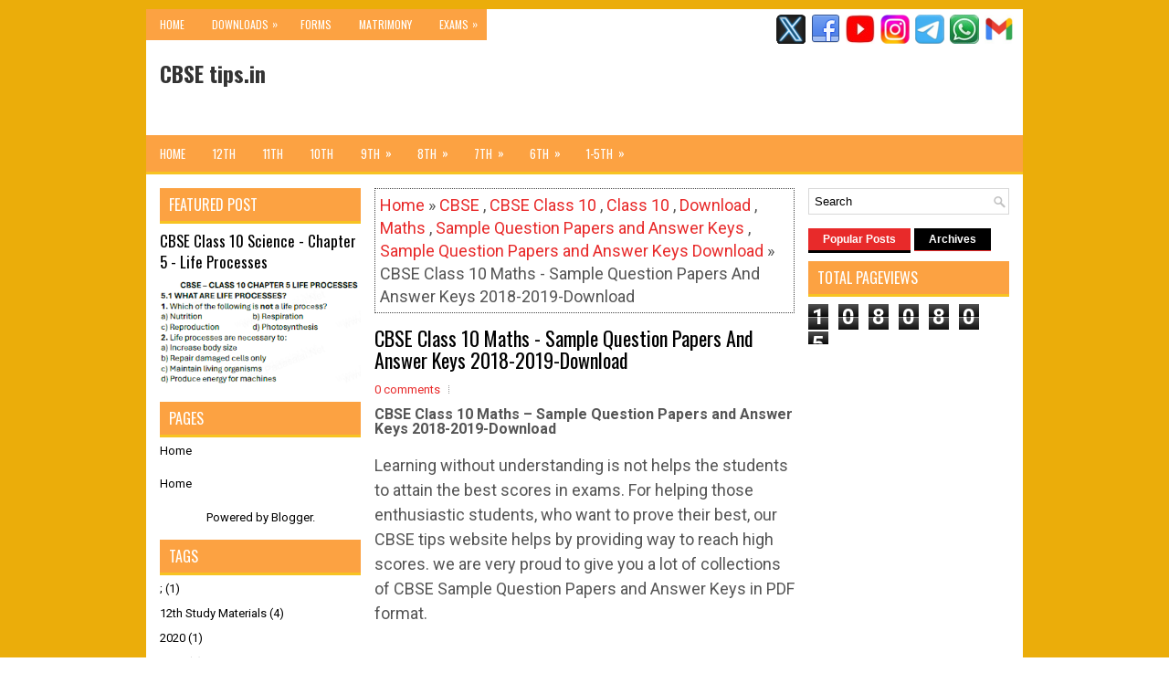

--- FILE ---
content_type: text/html; charset=UTF-8
request_url: https://www.cbsetips.in/2020/10/cbse-class-10-maths-sample-question_73.html
body_size: 46670
content:
<!DOCTYPE html>
<html class='v2' dir='ltr' xmlns='http://www.w3.org/1999/xhtml' xmlns:b='http://www.google.com/2005/gml/b' xmlns:data='http://www.google.com/2005/gml/data' xmlns:expr='http://www.google.com/2005/gml/expr'>
<head>
<link href='https://www.blogger.com/static/v1/widgets/335934321-css_bundle_v2.css' rel='stylesheet' type='text/css'/>
<meta charset='UTF-8'/>
<meta content='width=device-width, initial-scale=1.0' name='viewport'/>
<meta content='text/html; charset=UTF-8' http-equiv='Content-Type'/>
<meta content='blogger' name='generator'/>
<link href='https://www.cbsetips.in/favicon.ico' rel='icon' type='image/x-icon'/>
<link href='https://www.cbsetips.in/2020/10/cbse-class-10-maths-sample-question_73.html' rel='canonical'/>
<link rel="alternate" type="application/atom+xml" title="CBSE tips.in - Atom" href="https://www.cbsetips.in/feeds/posts/default" />
<link rel="alternate" type="application/rss+xml" title="CBSE tips.in - RSS" href="https://www.cbsetips.in/feeds/posts/default?alt=rss" />
<link rel="service.post" type="application/atom+xml" title="CBSE tips.in - Atom" href="https://www.blogger.com/feeds/2450224297970569847/posts/default" />

<link rel="alternate" type="application/atom+xml" title="CBSE tips.in - Atom" href="https://www.cbsetips.in/feeds/2799730245364615717/comments/default" />
<!--Can't find substitution for tag [blog.ieCssRetrofitLinks]-->
<link href='https://blogger.googleusercontent.com/img/b/R29vZ2xl/AVvXsEjXUkTMoFiqlfVEw-IQqpYGhSkyue_G8YlPZeGoFWHivHPoH_LusiSCZupRQ-bgW3Kr3X3CwAKZZzf87cXs-8VxUL0AH5Vd41hKonG_OYGEqrAsE1JIEGk8ZFXVMlvpWHNd6vr9aPpHJqEv/s320/cbse+class+10+sample+question+papers+pdf+download.png' rel='image_src'/>
<meta content='https://www.cbsetips.in/2020/10/cbse-class-10-maths-sample-question_73.html' property='og:url'/>
<meta content='CBSE Class 10 Maths - Sample Question Papers And Answer Keys
2018-2019-Download' property='og:title'/>
<meta content='CBSE Class 10 Maths – Sample  Question Papers and Answer Keys 2018-2019-Download Learning without understanding is not helps the students to...' property='og:description'/>
<meta content='https://blogger.googleusercontent.com/img/b/R29vZ2xl/AVvXsEjXUkTMoFiqlfVEw-IQqpYGhSkyue_G8YlPZeGoFWHivHPoH_LusiSCZupRQ-bgW3Kr3X3CwAKZZzf87cXs-8VxUL0AH5Vd41hKonG_OYGEqrAsE1JIEGk8ZFXVMlvpWHNd6vr9aPpHJqEv/w1200-h630-p-k-no-nu/cbse+class+10+sample+question+papers+pdf+download.png' property='og:image'/>
<link href="//fonts.googleapis.com/css?family=Oswald:400,300,700&amp;subset=latin,latin-ext" rel="stylesheet" type="text/css">
<link href='https://fonts.googleapis.com/css?family=Roboto:400,400italic,700,700italic&subset=latin,latin-ext' rel='stylesheet' type='text/css'/>
<link href='https://maxcdn.bootstrapcdn.com/font-awesome/4.5.0/css/font-awesome.min.css' rel='stylesheet'/>
<!-- Start www.bloggertipandtrick.net: Changing the Blogger Title Tag -->
<title>CBSE Class 10 Maths - Sample Question Papers And Answer Keys
2018-2019-Download ~ CBSE tips.in</title>
<!-- End www.bloggertipandtrick.net: Changing the Blogger Title Tag -->
<!--[if lt IE 9]> <script src="http://html5shim.googlecode.com/svn/trunk/html5.js"></script> <![endif]-->
<style id='page-skin-1' type='text/css'><!--
/*
-----------------------------------------------
Blogger Template Style
Name:   ViralNews
Author: Lasantha Bandara
URL 1:  http://www.premiumbloggertemplates.com/
URL 2:  http://www.bloggertipandtrick.net/
Theme URL: http://www.premiumbloggertemplates.com/viralnews-blogger-template/
Date:   February 2016
License:  This free Blogger template is licensed under the Creative Commons Attribution 3.0 License, which permits both personal and commercial use.
However, to satisfy the 'attribution' clause of the license, you are required to keep the footer links intact which provides due credit to its authors. For more specific details about the license, you may visit the URL below:
http://creativecommons.org/licenses/by/3.0/
----------------------------------------------- */
body#layout ul{list-style-type:none;list-style:none}
body#layout ul li{list-style-type:none;list-style:none}
body#layout #myGallery{display:none}
body#layout .featuredposts{display:none}
body#layout .fp-slider{display:none}
body#layout #navcontainer{display:none}
body#layout .menu-secondary-wrap{display:none}
body#layout .menu-primary-container{display:none}
body#layout .menu-secondary-container{display:none}
body#layout #skiplinks{display:none}
body#layout .feedtwitter{display:none}
body#layout #header-wrapper {margin-bottom:10px;min-height:110px;height:auto;}
body#layout .social-profiles-widget h3 {display:none;}
/* Variable definitions
====================
*/
/* Use this with templates/template-twocol.html */
body{background:url('https://blogger.googleusercontent.com/img/b/R29vZ2xl/AVvXsEgCbdatge5xqfkG_GO2rf2GFhUsjmIqn_-dNP4m-CxbPnZz85kgGiRQ5cP69kYooK5ZHkgh13TYerw81fRIrCIfQysAAPGjzvE3oTX5U4q9UQtrbKGv9jic6Eb3FCxXVVz13zOpJulag7n5_HhyMADuH6w3DIYZuBdQp1w-pxIvaaBzpeX78tUYJ5Y57d4/s320/kalvi%20tips%20yellow.jpeg');color:#555555;font-family: Roboto,Arial,Helvetica,Sans-serif;font-size: 18px;margin:0px;padding:0px;}
a:link,a:visited{color:#E82A2A;text-decoration:none;outline:none;}
a:hover{color:#FF6A6A;text-decoration:none;outline:none;}
a img{border-width:0}
#body-wrapper{margin:0px;padding:0px;}
.section, .widget {margin:0px;padding:0px;}
/* Header-----------------------------------------------*/
#header-wrapper{width:960px;margin:0px auto 0px;height:60px;padding:20px 0px 20px 0px;overflow:hidden;background:#fff;}
#header-inner{background-position:center;margin-left:auto;margin-right:auto}
#headerbleft{margin:0;color:#333333;float:left;width:46%;overflow:hidden;}
#headerbleft h1{color:#333333;margin:0;padding:0px 0px 0px 15px;font-family:Oswald,Arial,Helvetica,Sans-serif;font-weight:bold;font-size:24px;line-height:1;}
#headerbleft .description{padding-left:15px;color:#333333;line-height:1;padding-top:0px;margin-top:10px;}
#headerbleft h1 a,#headerbleft h1 a:visited{color:#333333;text-decoration:none}
#headerbright{float:right;width:52%;margin-right:0px;padding-right:0px;overflow:hidden;}
#headerbright .widget{padding:0px 15px 0px 0px;float:right}
.social-profiles-widget img{margin:0 4px 0 0}
.social-profiles-widget img:hover{opacity:0.8}
#top-social-profiles{padding-top:6px;padding-right:0;height:32px;text-align:right}
#top-social-profiles img{margin:0 0 0 6px !important}
#top-social-profiles img:hover{opacity:0.8}
#top-social-profiles .widget-container{background:none;padding:0;border:0}
/* Outer-Wrapper----------------------------------------------- */
#outer-wrapper{width:960px;margin:10px auto 0px;padding:0px;text-align:left;}
#content-wrapper{padding:15px;background:#fff;overflow:hidden;}
#main-wrapper{width:460px;margin:0px 0px 0px 235px;padding:0px;float:left;word-wrap:break-word;overflow:hidden;}
#lsidebar-wrapper{width:220px;float:left;margin:0px 0px 0px -695px;padding:0px;word-wrap:break-word;overflow:hidden;}
#rsidebar-wrapper{width:220px;float:right;margin:0px 0px 0px 13px;padding:0px;word-wrap:break-word;overflow:hidden;}
/* Headings----------------------------------------------- */
h2{}
/* Posts-----------------------------------------------*/
h2.date-header{margin:1.5em 0 .5em;display:none;}
.wrapfullpost{}
.post{margin-bottom:15px;border:0px solid #555555;}
.post-title{color:#000000;margin:0 0 12px 0;padding:0;font-family:Oswald, sans-serif;font-size:22px;line-height:24px;font-weight:normal;}
.post-title a,.post-title a:visited,.post-title strong{display:block;text-decoration:none;color:#000000;text-decoration:none;}
.post-title strong,.post-title a:hover{color:#E82A2A;text-decoration:none;}
.post-body{margin:0px;padding:0px 0px 0px 0px;line-height: 27px;overflow: hidden;}
.post-footer{margin:5px 0;}
.comment-link {margin-left:0;}
.post-body img{padding:4px;}
.pbtthumbimg {float:left;margin:0px 8px 0px 0px;padding:4px !important;border:1px solid #eee;background:none !important;width:160px;height:auto;}
.postmeta-primary{color:#999999;font-size:13px;line-height:18px;padding:0 0 10px}
.postmeta-secondary{color:#999999;font-size:13px;line-height:18px;padding:0 0 10px}
.meta_author, .meta_date, .meta_categories, .meta_comments {background:url(https://blogger.googleusercontent.com/img/b/R29vZ2xl/AVvXsEjaY00pC13yJ9aaoT1JTdI0aC7n1mw7Gjlj9J43rOUdOwCvCvEWaCjTfX7ezIleoK8efpREHNROsbSoJy2S58neJeXJXz3zsoMVEUW-s_y6NOBPv6-FDBMjQRt_SOx1Q6uSBtGj9S90oKk/s1600/meta-separator.png) no-repeat right center;padding-right:10px;margin-right:10px;}
.readmore{margin-bottom:5px;float:right;}
.readmore a{color:#FFFFFF;background:#f0ac0c;padding:8px 14px;font-size:12px;line-height:12px;display:inline-block;text-decoration:none;text-transform:none;}
.readmore a:hover{color:#FFFFFF;background:#E82A2A;text-decoration:none;}
/* Sidebar Content----------------------------------------------- */
.sidebarpbt{margin:0 0 10px 0;font-size:13px;color:#000000;}
.sidebarpbt a{text-decoration:none;color:#000000;}
.sidebarpbt a:hover{text-decoration:none;color:#E82A2A;}
.sidebarpbt h2, h3.widgettitle{background-color:#fca242;-webkit-box-shadow:0 3px 0 #e72929;-moz-box-shadow:0 3px 0 #e72929;box-shadow:0 3px 0 #f7c322;margin:0 0 10px 0;padding:10px;color:#FFFFFF;font-size:16px;line-height:16px;font-family:'Oswald',sans-serif;font-weight:normal;text-decoration:none;text-transform:uppercase;}
.sidebarpbt ul{list-style-type:none;list-style:none;margin:0px;padding:0px;}
.sidebarpbt ul li{padding:0 0 6px 0;margin:0 0 6px 0;}
.sidebarpbt .widget{margin:0 0  15px 0;padding:0;color:#000000;font-size:13px;}
.main .widget{margin:0 0 5px;padding:0 0 2px}
.main .Blog{border-bottom-width:0}
.widget-container{list-style-type:none;list-style:none;margin:0 0 15px 0;padding:0;color:#000000;font-size:13px}
/* FOOTER ----------------------------------------------- */
#footer-container{}
#footer{margin-bottom:15px;}
#copyrights{color:#FFFFFF;background:#343434;text-align:center;padding:20px 0;border-top:3px solid #E82A2A;}
#copyrights a{color:#FFFFFF;}
#copyrights a:hover{color:#FFFFFF;text-decoration:none;}
#credits{color:#D1D1D1;text-align:center;font-size:11px;padding:10px 0 0 0;}
#credits a{color:#D1D1D1;text-decoration:none;}
#credits a:hover{text-decoration:none;color:#D1D1D1;}
#footer-widgets-container{}
#footer-widgets{background:#FFFFFF;padding:20px 0 0 0;border-top:3px solid #E82A2A;}
.footer-widget-box{width:300px;float:left;margin-left:15px;}
.footer-widget-box-last{}
#footer-widgets .widget-container{color:#000000;border: none;padding: 0;background: none;}
#footer-widgets .widget-container a{color:#000000;text-decoration:none}
#footer-widgets .widget-container a:hover{color:#E82A2A;text-decoration:none}
#footer-widgets h2{background-color:#000;-webkit-box-shadow:0 3px 0 #e72929;-moz-box-shadow:0 3px 0 #e72929;box-shadow:0 3px 0 #e72929;margin:0 0 10px 0;padding:10px;color:#FFFFFF;font-size:16px;line-height:16px;font-family:'Oswald',sans-serif;font-weight:normal;text-decoration:none;text-transform:uppercase;}
#footer-widgets .widget ul{list-style-type:none;list-style:none;margin:0px;padding:0px;}
#footer-widgets .widget ul li{padding:0 0 6px 0;margin:0 0 6px 0;}
.footersec {}
.footersec .widget{margin:0 0 15px 0;padding:0;color:#000000;font-size:13px;}
.footersec ul{}
.footersec ul li{}
/* Search ----------------------------------------------- */
#search{border:1px solid #D8D8D8;background:#fff url(https://blogger.googleusercontent.com/img/b/R29vZ2xl/AVvXsEhylm0bydQVGD4v9xWMSb230DGqve3UJKfifmZ4AAEpDbSpLNJ3-Bl5yjp2WEHyzyU3_chNAc757iRqF4eAfvYWFpsIQf1MwP2iyPi9XrYdKpskSPazlB4hG0mZJm0w_gGD2LVLEiqIJrsh/s1600/search.png) 99% 50% no-repeat;text-align:left;padding:6px 24px 6px 6px;}
#search #s{background:none;color:979797;border:0;width:100%;padding:0;margin:0;outline:none;}
#content-search{width:300px;padding:15px 0;}
/* Comments----------------------------------------------- */
#comments{margin-bottom:15px;border:0px solid #555555;}
#comments h4{font-size:16px;font-weight:bold;margin:1em 0;}
.deleted-comment{font-style:italic;color:gray}
#blog-pager-newer-link{float:left}
#blog-pager-older-link{float:right}
#blog-pager{text-align:center}
.feed-links{clear:both;line-height:2.5em;}
#navbar-iframe{height:0;visibility:hidden;display:none;}
.breadcrumb-bwrap {border: 1px dotted #444;line-height: 1.4;margin: 0 0 15px;padding: 5px;}
.author-profile {background:#eee;border:1px solid #ddd;margin:5px 0 10px 0;padding:8px;overflow:hidden;}
.author-profile img {border:1px solid #ddd;float:left;margin-right:10px;}
.pbtsharethisbutt{overflow:hidden;padding:5px 0;margin:0;float:left;}
.pbtsharethisbutt a {padding-left:5px;padding-right:5px;}
.post-iconspbt {margin:5px 0 0 0;padding:0px;}
.post-locationpbt {margin:5px 0;padding:0px;}
.separator a[style="margin-left: 1em; margin-right: 1em;"] {margin-left: auto!important;margin-right: auto!important;}
.separator a[style="clear: left; float: left; margin-bottom: 1em; margin-right: 1em;"] {clear: none !important; float: none !important; margin-bottom: 0em !important; margin-right: 0em !important;}
.separator a[style="clear: left; float: left; margin-bottom: 1em; margin-right: 1em;"] img {float: left !important; margin: 0px 10px 10px 0px;}
.separator a[style="clear: right; float: right; margin-bottom: 1em; margin-left: 1em;"] {clear: none !important; float: none !important; margin-bottom: 0em !important; margin-left: 0em !important;}
.separator a[style="clear: right; float: right; margin-bottom: 1em; margin-left: 1em;"] img {float: right !important; margin: 0px 0px 10px 10px;}
.clearfix:after{content:'\0020';display:block;height:0;clear:both;visibility:hidden;overflow:hidden;}
#container,#headerbleft,#main,#main-fullwidth,#footer,.clearfix{display:block;}
.clear{clear:both;}
h1,h2,h3,h4,h5,h6{margin-bottom:16px;font-weight:normal;line-height:1;}
h1{font-size:40px;}
h2{font-size:30px;}
h3{font-size:20px;}
h4{font-size:16px;}
h5{font-size:14px;}
h6{font-size:12px;}
h1 img,h2 img,h3 img,h4 img,h5 img,h6 img{margin:0;}
table{margin-bottom:20px;width:100%;}
th{font-weight:bold;}
thead th{background:#c3d9ff;}
th,td,caption{padding:4px 10px 4px 5px;}
tr.even td{background:#e5ecf9;}
tfoot{font-style:italic;}
caption{background:#eee;}
li ul,li ol{margin:0;}
ul,ol{margin:0 0px 5px 0;padding-left:20px;}
ol li {margin: 0 0 6px; padding: 0;}
ul{list-style-type:disc;}
ol{list-style-type:decimal;}
dl{margin:0 0 20px 0;}
dl dt{font-weight:bold;}
dd{margin-left:20px;}
blockquote{margin:20px;color:#888;}
pre{margin:20px 0;white-space:pre;}
pre,code,tt{font:13px 'andale mono','lucida console',monospace;line-height:18px;}
#search {overflow:hidden;}
.menus,.menus *{margin:0;padding:0;list-style:none;list-style-type:none;line-height:1.0;}
.menus ul{position:absolute;top:-999em;width:100%;}
.menus ul li{width:100%;}
.menus li:hover{visibility:inherit;}
.menus li{float:left;position:relative;}
.menus a{display:block;position:relative;}
.menus li:hover ul,.menus li.sfHover ul{left:0;top:100%;z-index:99;}
.menus li:hover li ul,.menus li.sfHover li ul{top:-999em;}
.menus li li:hover ul,.menus li li.sfHover ul{left:100%;top:0;}
.menus li li:hover li ul,.menus li li.sfHover li ul{top:-999em;}
.menus li li li:hover ul,.menus li li li.sfHover ul{left:100%;top:0;}
.sf-shadow ul{padding:0 8px 9px 0;-moz-border-radius-bottomleft:17px;-moz-border-radius-topright:17px;-webkit-border-top-right-radius:17px;-webkit-border-bottom-left-radius:17px;}
.menus .sf-shadow ul.sf-shadow-off{background:transparent;}
.menu-primary-container{float:left;padding:0;position:relative;height:34px;background:#fca242;z-index:400;}
.menu-primary{;}
.menu-primary ul{min-width:160px;}
.menu-primary li a{color:#ffffff;padding:11px 15px;text-decoration:none;font-family:'Oswald',sans-serif;font-size:12px;text-transform:uppercase;font-weight:normal;}
.menu-primary li a:hover,.menu-primary li a:active,.menu-primary li a:focus,.menu-primary li:hover > a,.menu-primary li.current-cat > a,.menu-primary li.current_page_item > a,.menu-primary li.current-menu-item > a{color:#E82A2A;outline:0;}
.menu-primary li li a{color:#FFFFFF;text-transform:none;background:#000000;padding:10px 15px;margin:0;border:0;font-weight:normal;}
.menu-primary li li a:hover,.menu-primary li li a:active,.menu-primary li li a:focus,.menu-primary li li:hover > a,.menu-primary li li.current-cat > a,.menu-primary li li.current_page_item > a,.menu-primary li li.current-menu-item > a{color:#FFFFFF;background:#E82A2A;outline:0;border-bottom:0;text-decoration:none;}
.menu-primary a.sf-with-ul{padding-right:20px;min-width:1px;}
.menu-primary  .sf-sub-indicator{position:absolute;display:block;overflow:hidden;right:0;top:0;padding:10px 10px 0 0;}
.menu-primary  li li .sf-sub-indicator{padding:9px 10px 0 0;}
.wrap-menu-primary .sf-shadow ul{background:url('https://blogger.googleusercontent.com/img/b/R29vZ2xl/AVvXsEjmZySXVHpxguOB-vl3MptSQ1r2Io9-fXMzDbOG1iGIC4fLZc-XDuRXNVLrRednsyAiVcfkFWl175TZesndHzfVK0PC-yn6TeFCrR1ry8BGdBmf5Gj1hPaiPsd_fKh4r60U85UXmlxEQtnU/s1600/menu-primary-shadow.png') no-repeat bottom right;}
.menu-secondary-container{position:relative;height:40px;z-index:300;background-color:#fca242;border-bottom:3px solid #f7c322;}
.menu-secondary{;}
.menu-secondary ul{min-width:160px;}
.menu-secondary li a{color:#FFFFFF;padding:14px 15px  13px 15px;text-decoration:none;font-family:'Oswald',sans-serif;font-size:13px;text-transform:uppercase;font-weight:normal;margin:0 0 3px 0;}
.menu-secondary li a:hover,.menu-secondary li a:active,.menu-secondary li a:focus,.menu-secondary li:hover > a,.menu-secondary li.current-cat > a,.menu-secondary li.current_page_item > a,.menu-secondary li.current-menu-item > a{color:#FFFFFF;background:#000;outline:0;-webkit-box-shadow:0 -3px 0 #000;box-shadow:0 -3px 0 #000;}
.menu-secondary li li a{color:#f7c322;background:#000000;padding:10px 15px;text-transform:none;margin:0;font-weight:normal;}
.menu-secondary li li a:hover,.menu-secondary li li a:active,.menu-secondary li li a:focus,.menu-secondary li li:hover > a,.menu-secondary li li.current-cat > a,.menu-secondary li li.current_page_item > a,.menu-secondary li li.current-menu-item > a{color:#FFFFFF;background:#E82A2A;outline:0;box-shadow:none;-webkit-box-shadow:none;}
.menu-secondary a.sf-with-ul{padding-right:26px;min-width:1px;}
.menu-secondary  .sf-sub-indicator{position:absolute;display:block;overflow:hidden;right:0;top:0;padding:13px 13px 0 0;}
.menu-secondary li li .sf-sub-indicator{padding:9px 13px 0 0;}
.wrap-menu-secondary .sf-shadow ul{background:url('https://blogger.googleusercontent.com/img/b/R29vZ2xl/AVvXsEjkhDO4GzTrWgzksRQTgz2s_3or356gAfO34qe1-w5yBmgqYbhPyvm8XjH1zpydz8tm9Kb_yf8M0q5E_nF1AdYcTXgItA2vJzlaW24C85FQ59JKx713Z9gNNh-pMt2DDsVt-GoDjO9WrgUd/s1600/menu-secondary-shadow.png') no-repeat bottom right;}
.fp-slider{margin:0 0 15px 0;padding:0px;width:460px;height:332px;overflow:hidden;position:relative;}
.fp-slides-container{}
.fp-slides,.fp-thumbnail,.fp-prev-next,.fp-nav{width:460px;}
.fp-slides,.fp-thumbnail{height:300px;overflow:hidden;position:relative;}
.fp-title{color:#fff;text-shadow:0px 1px 0px #000;font:bold 18px Arial,Helvetica,Sans-serif;padding:0 0 2px 0;margin:0;}
.fp-title a,.fp-title a:hover{color:#fff;text-shadow:0px 1px 0px #000;text-decoration:none;}
.fp-content{position:absolute;bottom:0;left:0;right:0;background:#000000;opacity:0.7;filter:alpha(opacity = 70);padding:10px 15px;overflow:hidden;}
.fp-content p{color:#fff;text-shadow:0px 1px 0px #000;padding:0;margin:0;line-height:18px;}
.fp-more,.fp-more:hover{color:#fff;font-weight:bold;}
.fp-nav{height:12px;text-align:center;padding:10px 0;background:#000000;}
.fp-pager a{background-image:url(https://blogger.googleusercontent.com/img/b/R29vZ2xl/AVvXsEh-DeFy-_azYtNM4hceCFMPTUFYcZ8SIwRpeyH_20hUoHDwA1p1NeI9OAOFOXoWqjGY6fVi5DfEeuyfjh96R9gm539NPQjXo7tJz_AL5h-hUjugQiW32SZTg-q4uFP97AWDsWsKHrvsfRGU/s1600/featured-pager.png);cursor:pointer;margin:0 8px 0 0;padding:0;display:inline-block;width:12px;height:12px;overflow:hidden;text-indent:-999px;background-position:0 0;float:none;line-height:1;opacity:0.7;filter:alpha(opacity = 70);}
.fp-pager a:hover,.fp-pager a.activeSlide{text-decoration:none;background-position:0 -112px;opacity:1.0;filter:alpha(opacity = 100);}
.fp-prev-next-wrap{position:relative;z-index:200;}
.fp-prev-next{position:absolute;bottom:130px;left:0;right:0;height:37px;}
.fp-prev{margin-top:-180px;float:left;margin-left:14px;width:37px;height:37px;background:url(https://blogger.googleusercontent.com/img/b/R29vZ2xl/AVvXsEhxMdx0S4T1BE_ml7s1DEQcGkDZlhaNnqDG7jeYf1jMVSnhl1TYOAt-GXFpk96CQ15w5EENXjzQhtFJ1DRyglc6tKt3-fXAqf3-9h5jTbx3std-PV_FQpKSI1rSMdgTv2wAjSgUk8KLUJ9o/s1600/featured-prev.png) left top no-repeat;opacity:0.6;filter:alpha(opacity = 60);}
.fp-prev:hover{opacity:0.8;filter:alpha(opacity = 80);}
.fp-next{margin-top:-180px;float:right;width:36px;height:37px;margin-right:14px;background:url(https://blogger.googleusercontent.com/img/b/R29vZ2xl/AVvXsEhI97q5rsFYZRRvesbPnbRF5T9luWeUiaeYlgVRlt89vmik9CSzzFMW_fHrvLp3KlD-Aomp4Druorm2we8u4hXpUrACXuSf-AfKHFoxMZAgFH8Y6n2nDHStrscBgx31bYXXdvIjFzr34ImN/s1600/featured-next.png) right top no-repeat;opacity:0.6;filter:alpha(opacity = 60);}
.fp-next:hover{opacity:0.8;filter:alpha(opacity = 80);}
#blog-pager {padding:6px;font-size:13px;}
#comment-form iframe{padding:5px;width:420px;height:275px;}
.tabs-widget{list-style:none;list-style-type:none;margin:0 0 10px 0;padding:0;height:26px;}
.tabs-widget li{list-style:none;list-style-type:none;margin:0 0 0 4px;padding:0;float:left;}
.tabs-widget li:first-child{margin:0;}
.tabs-widget li a{color:#FFFFFF;background-color:#000;border-bottom:1px solid #e72929;padding:6px 16px;font-family:Arial,Helvetica,Sans-serif;font-weight:bold;display:block;text-decoration:none;font-size:12px;line-height:12px;}
.tabs-widget li a:hover,.tabs-widget li a.tabs-widget-current{background:#E82A2A;color:#FFFFFF;border-bottom:3px solid #000;}
.tabs-widget-content{}
.tabviewsection{margin-top:10px;margin-bottom:10px;}
.FeaturedPost h3{font-family:'Oswald';font-size:130%;line-height:inherit;font-weight:normal;margin:0 0 5px 0;}
.FeaturedPost p{margin:5px 0 10px;}
.FeaturedPost .post-summary{padding-top:0;}
#crosscol-wrapper{display:none;}
.topmenusocialwrap{background:#fff;}
.menu-primary li a{line-height:1;}
.menu-secondary li a{line-height:1;}
.tabs-widget li a:hover,.tabs-widget li a.tabs-widget-current{text-decoration:none;}
.PopularPosts .item-title{font-weight:bold;padding-bottom:0.2em;text-shadow:0px 1px 0px #fff;}
.PopularPosts .widget-content ul li{padding:0.7em 0;background:none;}
.related-postbwrap{margin:10px auto 0;}
.related-postbwrap h4{font-weight: bold;margin:15px 0 10px;}
.related-post-style-2,.related-post-style-2 li{list-style:none;margin:0;padding:0;}
.related-post-style-2 li{border-top:1px solid #eee;overflow:hidden;padding:10px 0px;}
.related-post-style-2 li:first-child{border-top:none;}
.related-post-style-2 .related-post-item-thumbnail{width:80px;height:80px;max-width:none;max-height:none;background-color:transparent;border:none;float:left;margin:2px 10px 0 0;padding:0;}
.related-post-style-2 .related-post-item-title{font-weight:bold;font-size:100%;}
.related-post-style-2 .related-post-item-summary{display:block;}
.related-post-style-3,.related-post-style-3 li{margin:0;padding:0;list-style:none;word-wrap:break-word;overflow:hidden}
.related-post-style-3 .related-post-item{display:block;float:left;width:100px;height:auto;padding:10px 3px;border-left:0px solid #eee;margin-bottom:-989px;padding-bottom:999px}
.related-post-style-3 .related-post-item:first-child{border-left:none}
.related-post-style-3 .related-post-item-thumbnail{display:block;margin:0 0 10px;width:100px;height:auto;max-width:100%;max-height:none;background-color:transparent;border:none;padding:0}
.related-post-style-3 .related-post-item-title{font-weight:normal;text-decoration:none;}
div.span-1,div.span-2,div.span-3,div.span-4,div.span-5,div.span-6,div.span-7,div.span-8,div.span-9,div.span-10,div.span-11,div.span-12,div.span-13,div.span-14,div.span-15,div.span-16,div.span-17,div.span-18,div.span-19,div.span-20,div.span-21,div.span-22,div.span-23,div.span-24{float:left;margin-right:10px}
.span-1{width:30px}.span-2{width:70px}.span-3{width:110px}.span-4{width:150px}.span-5{width:190px}.span-6{width:230px}.span-7{width:270px}.span-8{width:310px}.span-9{width:350px}.span-10{width:390px}.span-11{width:430px}.span-12{width:470px}.span-13{width:510px}.span-14{width:550px}.span-15{width:590px}.span-16{width:630px}.span-17{width:670px}.span-18{width:710px}.span-19{width:750px}.span-20{width:790px}.span-21{width:830px}.span-22{width:870px}.span-23{width:910px}.span-24,div.span-24{width:960px;margin:0}input.span-1,textarea.span-1,input.span-2,textarea.span-2,input.span-3,textarea.span-3,input.span-4,textarea.span-4,input.span-5,textarea.span-5,input.span-6,textarea.span-6,input.span-7,textarea.span-7,input.span-8,textarea.span-8,input.span-9,textarea.span-9,input.span-10,textarea.span-10,input.span-11,textarea.span-11,input.span-12,textarea.span-12,input.span-13,textarea.span-13,input.span-14,textarea.span-14,input.span-15,textarea.span-15,input.span-16,textarea.span-16,input.span-17,textarea.span-17,input.span-18,textarea.span-18,input.span-19,textarea.span-19,input.span-20,textarea.span-20,input.span-21,textarea.span-21,input.span-22,textarea.span-22,input.span-23,textarea.span-23,input.span-24,textarea.span-24{border-left-width:1px!important;border-right-width:1px!important;padding-left:5px!important;padding-right:5px!important}input.span-1,textarea.span-1{width:18px!important}input.span-2,textarea.span-2{width:58px!important}input.span-3,textarea.span-3{width:98px!important}input.span-4,textarea.span-4{width:138px!important}input.span-5,textarea.span-5{width:178px!important}input.span-6,textarea.span-6{width:218px!important}input.span-7,textarea.span-7{width:258px!important}input.span-8,textarea.span-8{width:298px!important}input.span-9,textarea.span-9{width:338px!important}input.span-10,textarea.span-10{width:378px!important}input.span-11,textarea.span-11{width:418px!important}input.span-12,textarea.span-12{width:458px!important}input.span-13,textarea.span-13{width:498px!important}input.span-14,textarea.span-14{width:538px!important}input.span-15,textarea.span-15{width:578px!important}input.span-16,textarea.span-16{width:618px!important}input.span-17,textarea.span-17{width:658px!important}input.span-18,textarea.span-18{width:698px!important}input.span-19,textarea.span-19{width:738px!important}input.span-20,textarea.span-20{width:778px!important}input.span-21,textarea.span-21{width:818px!important}input.span-22,textarea.span-22{width:858px!important}input.span-23,textarea.span-23{width:898px!important}input.span-24,textarea.span-24{width:938px!important}.last{margin-right:0;padding-right:0;}
.last,div.last{margin-right:0;}
.menu-primary-container{z-index:10 !important;}
.menu-secondary-container{z-index:9 !important;}
.section, .widget {margin:0;padding:0;}
embed, img, object, video {max-width: 100%;}
.menu-primary-responsive-container, .menu-secondary-responsive-container  {display: none;margin: 10px;}
.menu-primary-responsive, .menu-secondary-responsive  {width: 100%;padding: 5px;border: 1px solid #ddd;}
@media only screen and (max-width: 768px) {
*, *:before, *:after {-moz-box-sizing: border-box; -webkit-box-sizing: border-box; box-sizing: border-box;}
#outer-wrapper { width: 100%; padding: 0px; margin: 0px;background:none; }
#header-wrapper { width: 100%; padding: 10px; margin: 0px; height: auto;  }
#headerbleft { width: 100%; padding: 10px 0px; margin: 0px; float: none;text-align:center; }
#headerbright { width: 100%; padding: 0px; margin: 0px; float: none;text-align:center; }
#headerbleft a img {margin:0px auto;padding:0px !important;}
#headerbright .widget { float: none;padding:0px !important; }
#content-wrapper { width: 100%; margin: 0px; padding: 10px;background-image: none;}
#main-wrapper { width: 100%; padding: 0 0 20px 0; margin: 0px; float: none; }
#sidebar-wrapper { width: 100%; padding: 0 0 20px 0; margin: 0px; float: none; }
#lsidebar-wrapper { width: 100%; padding: 0 0 20px 0; margin: 0px; float: none; }
#rsidebar-wrapper { width: 100%; padding: 0 0 20px 0; margin: 0px; float: none; }
.menu-primary-responsive-container, .menu-secondary-responsive-container {display: block;}
.menu-primary-container, .menu-secondary-container {float: none;margin-left: 0;margin-right: 0;display: none;}
#top-social-profiles{float:none;width:100%;display:block;text-align:center;height:auto;}
#topsearch {float:none;margin:10px 10px 0px 10px;}
.fp-slider, #fb-root {display: none;}
.footer-widget-box { width: 100%; float: none; padding: 10px; margin: 0px;}
#footer {width:100%;height:auto;}
#copyrights, #credits {width: 100%; padding: 5px 0px; margin: 0px; display: block;float: none;text-align: center;height:auto;} div.span-1,div.span-2,div.span-3,div.span-4,div.span-5,div.span-6,div.span-7,div.span-8,div.span-9,div.span-10,div.span-11,div.span-12,div.span-13,div.span-14,div.span-15,div.span-16,div.span-17,div.span-18,div.span-19,div.span-20,div.span-21,div.span-22,div.span-23,div.span-24{float:none;margin:0px}.span-1,.span-2,.span-3,.span-4,.span-5,.span-6,.span-7,.span-8,.span-9,.span-10,.span-11,.span-12,.span-13,.span-14,.span-15,.span-16,.span-17,.span-18,.span-19,.span-20,.span-21,.span-22,.span-23,.span-24,div.span-24{width:100%;margin:0;padding:0;} .last, div.last{margin:0;padding:0;}
}
@media only screen and (max-width: 480px) {
#header-wrapper .menu-primary-responsive-container, #header-wrapper .menu-primary-responsive-container {margin-left: 0;margin-right: 0;width: 100%; }
}
@media only screen and (max-width: 320px) {
.tabs-widget {height: 52px;}
}
.mbtTOC{border:5px solid #f7f0b8;box-shadow:1px 1px 0 #EDE396;background-color:#FFFFE0;color:#707037;line-height:1.4em;margin:30px auto;padding:20px 30px 20px 10px;font-family:oswald,arial;display:block;width:70%}.mbtTOC ol,.mbtTOC ul{margin:0;padding:0}.mbtTOC ul{list-style:none}.mbtTOC ol li,.mbtTOC ul li{padding:15px 0 0;margin:0 0 0 30px;font-size:15px}.mbtTOC a{color:#0080ff;text-decoration:none}.mbtTOC a:hover{text-decoration:underline}.mbtTOC button{background:#FFFFE0;font-family:oswald,arial;font-size:20px;position:relative;outline:none;cursor:pointer;border:none;color:#707037;padding:0 0 0 15px}.mbtTOC button:after{content:"\f0dc";font-family:FontAwesome;position:relative;left:10px;font-size:20px}

--></style>
<script src='https://ajax.googleapis.com/ajax/libs/jquery/1.11.3/jquery.min.js' type='text/javascript'></script>
<script type='text/javascript'>
//<![CDATA[

/*! jQuery Migrate v1.2.1 | (c) 2005, 2013 jQuery Foundation, Inc. and other contributors | jquery.org/license */
jQuery.migrateMute===void 0&&(jQuery.migrateMute=!0),function(e,t,n){function r(n){var r=t.console;i[n]||(i[n]=!0,e.migrateWarnings.push(n),r&&r.warn&&!e.migrateMute&&(r.warn("JQMIGRATE: "+n),e.migrateTrace&&r.trace&&r.trace()))}function a(t,a,i,o){if(Object.defineProperty)try{return Object.defineProperty(t,a,{configurable:!0,enumerable:!0,get:function(){return r(o),i},set:function(e){r(o),i=e}}),n}catch(s){}e._definePropertyBroken=!0,t[a]=i}var i={};e.migrateWarnings=[],!e.migrateMute&&t.console&&t.console.log&&t.console.log("JQMIGRATE: Logging is active"),e.migrateTrace===n&&(e.migrateTrace=!0),e.migrateReset=function(){i={},e.migrateWarnings.length=0},"BackCompat"===document.compatMode&&r("jQuery is not compatible with Quirks Mode");var o=e("<input/>",{size:1}).attr("size")&&e.attrFn,s=e.attr,u=e.attrHooks.value&&e.attrHooks.value.get||function(){return null},c=e.attrHooks.value&&e.attrHooks.value.set||function(){return n},l=/^(?:input|button)$/i,d=/^[238]$/,p=/^(?:autofocus|autoplay|async|checked|controls|defer|disabled|hidden|loop|multiple|open|readonly|required|scoped|selected)$/i,f=/^(?:checked|selected)$/i;a(e,"attrFn",o||{},"jQuery.attrFn is deprecated"),e.attr=function(t,a,i,u){var c=a.toLowerCase(),g=t&&t.nodeType;return u&&(4>s.length&&r("jQuery.fn.attr( props, pass ) is deprecated"),t&&!d.test(g)&&(o?a in o:e.isFunction(e.fn[a])))?e(t)[a](i):("type"===a&&i!==n&&l.test(t.nodeName)&&t.parentNode&&r("Can't change the 'type' of an input or button in IE 6/7/8"),!e.attrHooks[c]&&p.test(c)&&(e.attrHooks[c]={get:function(t,r){var a,i=e.prop(t,r);return i===!0||"boolean"!=typeof i&&(a=t.getAttributeNode(r))&&a.nodeValue!==!1?r.toLowerCase():n},set:function(t,n,r){var a;return n===!1?e.removeAttr(t,r):(a=e.propFix[r]||r,a in t&&(t[a]=!0),t.setAttribute(r,r.toLowerCase())),r}},f.test(c)&&r("jQuery.fn.attr('"+c+"') may use property instead of attribute")),s.call(e,t,a,i))},e.attrHooks.value={get:function(e,t){var n=(e.nodeName||"").toLowerCase();return"button"===n?u.apply(this,arguments):("input"!==n&&"option"!==n&&r("jQuery.fn.attr('value') no longer gets properties"),t in e?e.value:null)},set:function(e,t){var a=(e.nodeName||"").toLowerCase();return"button"===a?c.apply(this,arguments):("input"!==a&&"option"!==a&&r("jQuery.fn.attr('value', val) no longer sets properties"),e.value=t,n)}};var g,h,v=e.fn.init,m=e.parseJSON,y=/^([^<]*)(<[\w\W]+>)([^>]*)$/;e.fn.init=function(t,n,a){var i;return t&&"string"==typeof t&&!e.isPlainObject(n)&&(i=y.exec(e.trim(t)))&&i[0]&&("<"!==t.charAt(0)&&r("$(html) HTML strings must start with '<' character"),i[3]&&r("$(html) HTML text after last tag is ignored"),"#"===i[0].charAt(0)&&(r("HTML string cannot start with a '#' character"),e.error("JQMIGRATE: Invalid selector string (XSS)")),n&&n.context&&(n=n.context),e.parseHTML)?v.call(this,e.parseHTML(i[2],n,!0),n,a):v.apply(this,arguments)},e.fn.init.prototype=e.fn,e.parseJSON=function(e){return e||null===e?m.apply(this,arguments):(r("jQuery.parseJSON requires a valid JSON string"),null)},e.uaMatch=function(e){e=e.toLowerCase();var t=/(chrome)[ \/]([\w.]+)/.exec(e)||/(webkit)[ \/]([\w.]+)/.exec(e)||/(opera)(?:.*version|)[ \/]([\w.]+)/.exec(e)||/(msie) ([\w.]+)/.exec(e)||0>e.indexOf("compatible")&&/(mozilla)(?:.*? rv:([\w.]+)|)/.exec(e)||[];return{browser:t[1]||"",version:t[2]||"0"}},e.browser||(g=e.uaMatch(navigator.userAgent),h={},g.browser&&(h[g.browser]=!0,h.version=g.version),h.chrome?h.webkit=!0:h.webkit&&(h.safari=!0),e.browser=h),a(e,"browser",e.browser,"jQuery.browser is deprecated"),e.sub=function(){function t(e,n){return new t.fn.init(e,n)}e.extend(!0,t,this),t.superclass=this,t.fn=t.prototype=this(),t.fn.constructor=t,t.sub=this.sub,t.fn.init=function(r,a){return a&&a instanceof e&&!(a instanceof t)&&(a=t(a)),e.fn.init.call(this,r,a,n)},t.fn.init.prototype=t.fn;var n=t(document);return r("jQuery.sub() is deprecated"),t},e.ajaxSetup({converters:{"text json":e.parseJSON}});var b=e.fn.data;e.fn.data=function(t){var a,i,o=this[0];return!o||"events"!==t||1!==arguments.length||(a=e.data(o,t),i=e._data(o,t),a!==n&&a!==i||i===n)?b.apply(this,arguments):(r("Use of jQuery.fn.data('events') is deprecated"),i)};var j=/\/(java|ecma)script/i,w=e.fn.andSelf||e.fn.addBack;e.fn.andSelf=function(){return r("jQuery.fn.andSelf() replaced by jQuery.fn.addBack()"),w.apply(this,arguments)},e.clean||(e.clean=function(t,a,i,o){a=a||document,a=!a.nodeType&&a[0]||a,a=a.ownerDocument||a,r("jQuery.clean() is deprecated");var s,u,c,l,d=[];if(e.merge(d,e.buildFragment(t,a).childNodes),i)for(c=function(e){return!e.type||j.test(e.type)?o?o.push(e.parentNode?e.parentNode.removeChild(e):e):i.appendChild(e):n},s=0;null!=(u=d[s]);s++)e.nodeName(u,"script")&&c(u)||(i.appendChild(u),u.getElementsByTagName!==n&&(l=e.grep(e.merge([],u.getElementsByTagName("script")),c),d.splice.apply(d,[s+1,0].concat(l)),s+=l.length));return d});var Q=e.event.add,x=e.event.remove,k=e.event.trigger,N=e.fn.toggle,T=e.fn.live,M=e.fn.die,S="ajaxStart|ajaxStop|ajaxSend|ajaxComplete|ajaxError|ajaxSuccess",C=RegExp("\\b(?:"+S+")\\b"),H=/(?:^|\s)hover(\.\S+|)\b/,A=function(t){return"string"!=typeof t||e.event.special.hover?t:(H.test(t)&&r("'hover' pseudo-event is deprecated, use 'mouseenter mouseleave'"),t&&t.replace(H,"mouseenter$1 mouseleave$1"))};e.event.props&&"attrChange"!==e.event.props[0]&&e.event.props.unshift("attrChange","attrName","relatedNode","srcElement"),e.event.dispatch&&a(e.event,"handle",e.event.dispatch,"jQuery.event.handle is undocumented and deprecated"),e.event.add=function(e,t,n,a,i){e!==document&&C.test(t)&&r("AJAX events should be attached to document: "+t),Q.call(this,e,A(t||""),n,a,i)},e.event.remove=function(e,t,n,r,a){x.call(this,e,A(t)||"",n,r,a)},e.fn.error=function(){var e=Array.prototype.slice.call(arguments,0);return r("jQuery.fn.error() is deprecated"),e.splice(0,0,"error"),arguments.length?this.bind.apply(this,e):(this.triggerHandler.apply(this,e),this)},e.fn.toggle=function(t,n){if(!e.isFunction(t)||!e.isFunction(n))return N.apply(this,arguments);r("jQuery.fn.toggle(handler, handler...) is deprecated");var a=arguments,i=t.guid||e.guid++,o=0,s=function(n){var r=(e._data(this,"lastToggle"+t.guid)||0)%o;return e._data(this,"lastToggle"+t.guid,r+1),n.preventDefault(),a[r].apply(this,arguments)||!1};for(s.guid=i;a.length>o;)a[o++].guid=i;return this.click(s)},e.fn.live=function(t,n,a){return r("jQuery.fn.live() is deprecated"),T?T.apply(this,arguments):(e(this.context).on(t,this.selector,n,a),this)},e.fn.die=function(t,n){return r("jQuery.fn.die() is deprecated"),M?M.apply(this,arguments):(e(this.context).off(t,this.selector||"**",n),this)},e.event.trigger=function(e,t,n,a){return n||C.test(e)||r("Global events are undocumented and deprecated"),k.call(this,e,t,n||document,a)},e.each(S.split("|"),function(t,n){e.event.special[n]={setup:function(){var t=this;return t!==document&&(e.event.add(document,n+"."+e.guid,function(){e.event.trigger(n,null,t,!0)}),e._data(this,n,e.guid++)),!1},teardown:function(){return this!==document&&e.event.remove(document,n+"."+e._data(this,n)),!1}}})}(jQuery,window);

//]]>
</script>
<script type='text/javascript'>
//<![CDATA[

/**
 * jQuery Mobile Menu 
 * Turn unordered list menu into dropdown select menu
 * version 1.0(31-OCT-2011)
 * 
 * Built on top of the jQuery library
 *   http://jquery.com
 * 
 * Documentation
 * 	 http://github.com/mambows/mobilemenu
 */
(function($){
$.fn.mobileMenu = function(options) {
	
	var defaults = {
			defaultText: 'Navigate to...',
			className: 'select-menu',
			containerClass: 'select-menu-container',
			subMenuClass: 'sub-menu',
			subMenuDash: '&ndash;'
		},
		settings = $.extend( defaults, options ),
		el = $(this);
	
	this.each(function(){
		// ad class to submenu list
		el.find('ul').addClass(settings.subMenuClass);

        // Create base menu
		$('<div />',{
			'class' : settings.containerClass
		}).insertAfter( el );
        
		// Create base menu
		$('<select />',{
			'class' : settings.className
		}).appendTo( '.' + settings.containerClass );

		// Create default option
		$('<option />', {
			"value"		: '#',
			"text"		: settings.defaultText
		}).appendTo( '.' + settings.className );

		// Create select option from menu
		el.find('a').each(function(){
			var $this 	= $(this),
					optText	= '&nbsp;' + $this.text(),
					optSub	= $this.parents( '.' + settings.subMenuClass ),
					len			= optSub.length,
					dash;
			
			// if menu has sub menu
			if( $this.parents('ul').hasClass( settings.subMenuClass ) ) {
				dash = Array( len+1 ).join( settings.subMenuDash );
				optText = dash + optText;
			}

			// Now build menu and append it
			$('<option />', {
				"value"	: this.href,
				"html"	: optText,
				"selected" : (this.href == window.location.href)
			}).appendTo( '.' + settings.className );

		}); // End el.find('a').each

		// Change event on select element
		$('.' + settings.className).change(function(){
			var locations = $(this).val();
			if( locations !== '#' ) {
				window.location.href = $(this).val();
			};
		});

	}); // End this.each

	return this;

};
})(jQuery);

//]]>
</script>
<script type='text/javascript'>
//<![CDATA[

(function($){
	/* hoverIntent by Brian Cherne */
	$.fn.hoverIntent = function(f,g) {
		// default configuration options
		var cfg = {
			sensitivity: 7,
			interval: 100,
			timeout: 0
		};
		// override configuration options with user supplied object
		cfg = $.extend(cfg, g ? { over: f, out: g } : f );

		// instantiate variables
		// cX, cY = current X and Y position of mouse, updated by mousemove event
		// pX, pY = previous X and Y position of mouse, set by mouseover and polling interval
		var cX, cY, pX, pY;

		// A private function for getting mouse position
		var track = function(ev) {
			cX = ev.pageX;
			cY = ev.pageY;
		};

		// A private function for comparing current and previous mouse position
		var compare = function(ev,ob) {
			ob.hoverIntent_t = clearTimeout(ob.hoverIntent_t);
			// compare mouse positions to see if they've crossed the threshold
			if ( ( Math.abs(pX-cX) + Math.abs(pY-cY) ) < cfg.sensitivity ) {
				$(ob).unbind("mousemove",track);
				// set hoverIntent state to true (so mouseOut can be called)
				ob.hoverIntent_s = 1;
				return cfg.over.apply(ob,[ev]);
			} else {
				// set previous coordinates for next time
				pX = cX; pY = cY;
				// use self-calling timeout, guarantees intervals are spaced out properly (avoids JavaScript timer bugs)
				ob.hoverIntent_t = setTimeout( function(){compare(ev, ob);} , cfg.interval );
			}
		};

		// A private function for delaying the mouseOut function
		var delay = function(ev,ob) {
			ob.hoverIntent_t = clearTimeout(ob.hoverIntent_t);
			ob.hoverIntent_s = 0;
			return cfg.out.apply(ob,[ev]);
		};

		// A private function for handling mouse 'hovering'
		var handleHover = function(e) {
			// next three lines copied from jQuery.hover, ignore children onMouseOver/onMouseOut
			var p = (e.type == "mouseover" ? e.fromElement : e.toElement) || e.relatedTarget;
			while ( p && p != this ) { try { p = p.parentNode; } catch(e) { p = this; } }
			if ( p == this ) { return false; }

			// copy objects to be passed into t (required for event object to be passed in IE)
			var ev = jQuery.extend({},e);
			var ob = this;

			// cancel hoverIntent timer if it exists
			if (ob.hoverIntent_t) { ob.hoverIntent_t = clearTimeout(ob.hoverIntent_t); }

			// else e.type == "onmouseover"
			if (e.type == "mouseover") {
				// set "previous" X and Y position based on initial entry point
				pX = ev.pageX; pY = ev.pageY;
				// update "current" X and Y position based on mousemove
				$(ob).bind("mousemove",track);
				// start polling interval (self-calling timeout) to compare mouse coordinates over time
				if (ob.hoverIntent_s != 1) { ob.hoverIntent_t = setTimeout( function(){compare(ev,ob);} , cfg.interval );}

			// else e.type == "onmouseout"
			} else {
				// unbind expensive mousemove event
				$(ob).unbind("mousemove",track);
				// if hoverIntent state is true, then call the mouseOut function after the specified delay
				if (ob.hoverIntent_s == 1) { ob.hoverIntent_t = setTimeout( function(){delay(ev,ob);} , cfg.timeout );}
			}
		};

		// bind the function to the two event listeners
		return this.mouseover(handleHover).mouseout(handleHover);
	};
	
})(jQuery);

//]]>
</script>
<script type='text/javascript'>
//<![CDATA[

/*
 * Superfish v1.4.8 - jQuery menu widget
 * Copyright (c) 2008 Joel Birch
 *
 * Dual licensed under the MIT and GPL licenses:
 * 	http://www.opensource.org/licenses/mit-license.php
 * 	http://www.gnu.org/licenses/gpl.html
 *
 * CHANGELOG: http://users.tpg.com.au/j_birch/plugins/superfish/changelog.txt
 */

;(function($){
	$.fn.superfish = function(op){

		var sf = $.fn.superfish,
			c = sf.c,
			$arrow = $(['<span class="',c.arrowClass,'"> &#187;</span>'].join('')),
			over = function(){
				var $$ = $(this), menu = getMenu($$);
				clearTimeout(menu.sfTimer);
				$$.showSuperfishUl().siblings().hideSuperfishUl();
			},
			out = function(){
				var $$ = $(this), menu = getMenu($$), o = sf.op;
				clearTimeout(menu.sfTimer);
				menu.sfTimer=setTimeout(function(){
					o.retainPath=($.inArray($$[0],o.$path)>-1);
					$$.hideSuperfishUl();
					if (o.$path.length && $$.parents(['li.',o.hoverClass].join('')).length<1){over.call(o.$path);}
				},o.delay);	
			},
			getMenu = function($menu){
				var menu = $menu.parents(['ul.',c.menuClass,':first'].join(''))[0];
				sf.op = sf.o[menu.serial];
				return menu;
			},
			addArrow = function($a){ $a.addClass(c.anchorClass).append($arrow.clone()); };
			
		return this.each(function() {
			var s = this.serial = sf.o.length;
			var o = $.extend({},sf.defaults,op);
			o.$path = $('li.'+o.pathClass,this).slice(0,o.pathLevels).each(function(){
				$(this).addClass([o.hoverClass,c.bcClass].join(' '))
					.filter('li:has(ul)').removeClass(o.pathClass);
			});
			sf.o[s] = sf.op = o;
			
			$('li:has(ul)',this)[($.fn.hoverIntent && !o.disableHI) ? 'hoverIntent' : 'hover'](over,out).each(function() {
				if (o.autoArrows) addArrow( $('>a:first-child',this) );
			})
			.not('.'+c.bcClass)
				.hideSuperfishUl();
			
			var $a = $('a',this);
			$a.each(function(i){
				var $li = $a.eq(i).parents('li');
				$a.eq(i).focus(function(){over.call($li);}).blur(function(){out.call($li);});
			});
			o.onInit.call(this);
			
		}).each(function() {
			var menuClasses = [c.menuClass];
			if (sf.op.dropShadows  && !($.browser.msie && $.browser.version < 7)) menuClasses.push(c.shadowClass);
			$(this).addClass(menuClasses.join(' '));
		});
	};

	var sf = $.fn.superfish;
	sf.o = [];
	sf.op = {};
	sf.IE7fix = function(){
		var o = sf.op;
		if ($.browser.msie && $.browser.version > 6 && o.dropShadows && o.animation.opacity!=undefined)
			this.toggleClass(sf.c.shadowClass+'-off');
		};
	sf.c = {
		bcClass     : 'sf-breadcrumb',
		menuClass   : 'sf-js-enabled',
		anchorClass : 'sf-with-ul',
		arrowClass  : 'sf-sub-indicator',
		shadowClass : 'sf-shadow'
	};
	sf.defaults = {
		hoverClass	: 'sfHover',
		pathClass	: 'overideThisToUse',
		pathLevels	: 1,
		delay		: 800,
		animation	: {opacity:'show'},
		speed		: 'normal',
		autoArrows	: true,
		dropShadows : true,
		disableHI	: false,		// true disables hoverIntent detection
		onInit		: function(){}, // callback functions
		onBeforeShow: function(){},
		onShow		: function(){},
		onHide		: function(){}
	};
	$.fn.extend({
		hideSuperfishUl : function(){
			var o = sf.op,
				not = (o.retainPath===true) ? o.$path : '';
			o.retainPath = false;
			var $ul = $(['li.',o.hoverClass].join(''),this).add(this).not(not).removeClass(o.hoverClass)
					.find('>ul').hide().css('visibility','hidden');
			o.onHide.call($ul);
			return this;
		},
		showSuperfishUl : function(){
			var o = sf.op,
				sh = sf.c.shadowClass+'-off',
				$ul = this.addClass(o.hoverClass)
					.find('>ul:hidden').css('visibility','visible');
			sf.IE7fix.call($ul);
			o.onBeforeShow.call($ul);
			$ul.animate(o.animation,o.speed,function(){ sf.IE7fix.call($ul); o.onShow.call($ul); });
			return this;
		}
	});

})(jQuery);



//]]>
</script>
<script type='text/javascript'>
//<![CDATA[

/*
 * jQuery Cycle Plugin (with Transition Definitions)
 * Examples and documentation at: http://jquery.malsup.com/cycle/
 * Copyright (c) 2007-2010 M. Alsup
 * Version: 2.88 (08-JUN-2010)
 * Dual licensed under the MIT and GPL licenses.
 * http://jquery.malsup.com/license.html
 * Requires: jQuery v1.2.6 or later
 */
(function($){var ver="2.88";if($.support==undefined){$.support={opacity:!($.browser.msie)};}function debug(s){if($.fn.cycle.debug){log(s);}}function log(){if(window.console&&window.console.log){window.console.log("[cycle] "+Array.prototype.join.call(arguments," "));}}$.fn.cycle=function(options,arg2){var o={s:this.selector,c:this.context};if(this.length===0&&options!="stop"){if(!$.isReady&&o.s){log("DOM not ready, queuing slideshow");$(function(){$(o.s,o.c).cycle(options,arg2);});return this;}log("terminating; zero elements found by selector"+($.isReady?"":" (DOM not ready)"));return this;}return this.each(function(){var opts=handleArguments(this,options,arg2);if(opts===false){return;}opts.updateActivePagerLink=opts.updateActivePagerLink||$.fn.cycle.updateActivePagerLink;if(this.cycleTimeout){clearTimeout(this.cycleTimeout);}this.cycleTimeout=this.cyclePause=0;var $cont=$(this);var $slides=opts.slideExpr?$(opts.slideExpr,this):$cont.children();var els=$slides.get();if(els.length<2){log("terminating; too few slides: "+els.length);return;}var opts2=buildOptions($cont,$slides,els,opts,o);if(opts2===false){return;}var startTime=opts2.continuous?10:getTimeout(els[opts2.currSlide],els[opts2.nextSlide],opts2,!opts2.rev);if(startTime){startTime+=(opts2.delay||0);if(startTime<10){startTime=10;}debug("first timeout: "+startTime);this.cycleTimeout=setTimeout(function(){go(els,opts2,0,(!opts2.rev&&!opts.backwards));},startTime);}});};function handleArguments(cont,options,arg2){if(cont.cycleStop==undefined){cont.cycleStop=0;}if(options===undefined||options===null){options={};}if(options.constructor==String){switch(options){case"destroy":case"stop":var opts=$(cont).data("cycle.opts");if(!opts){return false;}cont.cycleStop++;if(cont.cycleTimeout){clearTimeout(cont.cycleTimeout);}cont.cycleTimeout=0;$(cont).removeData("cycle.opts");if(options=="destroy"){destroy(opts);}return false;case"toggle":cont.cyclePause=(cont.cyclePause===1)?0:1;checkInstantResume(cont.cyclePause,arg2,cont);return false;case"pause":cont.cyclePause=1;return false;case"resume":cont.cyclePause=0;checkInstantResume(false,arg2,cont);return false;case"prev":case"next":var opts=$(cont).data("cycle.opts");if(!opts){log('options not found, "prev/next" ignored');return false;}$.fn.cycle[options](opts);return false;default:options={fx:options};}return options;}else{if(options.constructor==Number){var num=options;options=$(cont).data("cycle.opts");if(!options){log("options not found, can not advance slide");return false;}if(num<0||num>=options.elements.length){log("invalid slide index: "+num);return false;}options.nextSlide=num;if(cont.cycleTimeout){clearTimeout(cont.cycleTimeout);cont.cycleTimeout=0;}if(typeof arg2=="string"){options.oneTimeFx=arg2;}go(options.elements,options,1,num>=options.currSlide);return false;}}return options;function checkInstantResume(isPaused,arg2,cont){if(!isPaused&&arg2===true){var options=$(cont).data("cycle.opts");if(!options){log("options not found, can not resume");return false;}if(cont.cycleTimeout){clearTimeout(cont.cycleTimeout);cont.cycleTimeout=0;}go(options.elements,options,1,(!opts.rev&&!opts.backwards));}}}function removeFilter(el,opts){if(!$.support.opacity&&opts.cleartype&&el.style.filter){try{el.style.removeAttribute("filter");}catch(smother){}}}function destroy(opts){if(opts.next){$(opts.next).unbind(opts.prevNextEvent);}if(opts.prev){$(opts.prev).unbind(opts.prevNextEvent);}if(opts.pager||opts.pagerAnchorBuilder){$.each(opts.pagerAnchors||[],function(){this.unbind().remove();});}opts.pagerAnchors=null;if(opts.destroy){opts.destroy(opts);}}function buildOptions($cont,$slides,els,options,o){var opts=$.extend({},$.fn.cycle.defaults,options||{},$.metadata?$cont.metadata():$.meta?$cont.data():{});if(opts.autostop){opts.countdown=opts.autostopCount||els.length;}var cont=$cont[0];$cont.data("cycle.opts",opts);opts.$cont=$cont;opts.stopCount=cont.cycleStop;opts.elements=els;opts.before=opts.before?[opts.before]:[];opts.after=opts.after?[opts.after]:[];opts.after.unshift(function(){opts.busy=0;});if(!$.support.opacity&&opts.cleartype){opts.after.push(function(){removeFilter(this,opts);});}if(opts.continuous){opts.after.push(function(){go(els,opts,0,(!opts.rev&&!opts.backwards));});}saveOriginalOpts(opts);if(!$.support.opacity&&opts.cleartype&&!opts.cleartypeNoBg){clearTypeFix($slides);}if($cont.css("position")=="static"){$cont.css("position","relative");}if(opts.width){$cont.width(opts.width);}if(opts.height&&opts.height!="auto"){$cont.height(opts.height);}if(opts.startingSlide){opts.startingSlide=parseInt(opts.startingSlide);}else{if(opts.backwards){opts.startingSlide=els.length-1;}}if(opts.random){opts.randomMap=[];for(var i=0;i<els.length;i++){opts.randomMap.push(i);}opts.randomMap.sort(function(a,b){return Math.random()-0.5;});opts.randomIndex=1;opts.startingSlide=opts.randomMap[1];}else{if(opts.startingSlide>=els.length){opts.startingSlide=0;}}opts.currSlide=opts.startingSlide||0;var first=opts.startingSlide;$slides.css({position:"absolute",top:0,left:0}).hide().each(function(i){var z;if(opts.backwards){z=first?i<=first?els.length+(i-first):first-i:els.length-i;}else{z=first?i>=first?els.length-(i-first):first-i:els.length-i;}$(this).css("z-index",z);});$(els[first]).css("opacity",1).show();removeFilter(els[first],opts);if(opts.fit&&opts.width){$slides.width(opts.width);}if(opts.fit&&opts.height&&opts.height!="auto"){$slides.height(opts.height);}var reshape=opts.containerResize&&!$cont.innerHeight();if(reshape){var maxw=0,maxh=0;for(var j=0;j<els.length;j++){var $e=$(els[j]),e=$e[0],w=$e.outerWidth(),h=$e.outerHeight();if(!w){w=e.offsetWidth||e.width||$e.attr("width");}if(!h){h=e.offsetHeight||e.height||$e.attr("height");}maxw=w>maxw?w:maxw;maxh=h>maxh?h:maxh;}if(maxw>0&&maxh>0){$cont.css({width:maxw+"px",height:maxh+"px"});}}if(opts.pause){$cont.hover(function(){this.cyclePause++;},function(){this.cyclePause--;});}if(supportMultiTransitions(opts)===false){return false;}var requeue=false;options.requeueAttempts=options.requeueAttempts||0;$slides.each(function(){var $el=$(this);this.cycleH=(opts.fit&&opts.height)?opts.height:($el.height()||this.offsetHeight||this.height||$el.attr("height")||0);this.cycleW=(opts.fit&&opts.width)?opts.width:($el.width()||this.offsetWidth||this.width||$el.attr("width")||0);if($el.is("img")){var loadingIE=($.browser.msie&&this.cycleW==28&&this.cycleH==30&&!this.complete);var loadingFF=($.browser.mozilla&&this.cycleW==34&&this.cycleH==19&&!this.complete);var loadingOp=($.browser.opera&&((this.cycleW==42&&this.cycleH==19)||(this.cycleW==37&&this.cycleH==17))&&!this.complete);var loadingOther=(this.cycleH==0&&this.cycleW==0&&!this.complete);if(loadingIE||loadingFF||loadingOp||loadingOther){if(o.s&&opts.requeueOnImageNotLoaded&&++options.requeueAttempts<100){log(options.requeueAttempts," - img slide not loaded, requeuing slideshow: ",this.src,this.cycleW,this.cycleH);setTimeout(function(){$(o.s,o.c).cycle(options);},opts.requeueTimeout);requeue=true;return false;}else{log("could not determine size of image: "+this.src,this.cycleW,this.cycleH);}}}return true;});if(requeue){return false;}opts.cssBefore=opts.cssBefore||{};opts.animIn=opts.animIn||{};opts.animOut=opts.animOut||{};$slides.not(":eq("+first+")").css(opts.cssBefore);if(opts.cssFirst){$($slides[first]).css(opts.cssFirst);}if(opts.timeout){opts.timeout=parseInt(opts.timeout);if(opts.speed.constructor==String){opts.speed=$.fx.speeds[opts.speed]||parseInt(opts.speed);}if(!opts.sync){opts.speed=opts.speed/2;}var buffer=opts.fx=="shuffle"?500:250;while((opts.timeout-opts.speed)<buffer){opts.timeout+=opts.speed;}}if(opts.easing){opts.easeIn=opts.easeOut=opts.easing;}if(!opts.speedIn){opts.speedIn=opts.speed;}if(!opts.speedOut){opts.speedOut=opts.speed;}opts.slideCount=els.length;opts.currSlide=opts.lastSlide=first;if(opts.random){if(++opts.randomIndex==els.length){opts.randomIndex=0;}opts.nextSlide=opts.randomMap[opts.randomIndex];}else{if(opts.backwards){opts.nextSlide=opts.startingSlide==0?(els.length-1):opts.startingSlide-1;}else{opts.nextSlide=opts.startingSlide>=(els.length-1)?0:opts.startingSlide+1;}}if(!opts.multiFx){var init=$.fn.cycle.transitions[opts.fx];if($.isFunction(init)){init($cont,$slides,opts);}else{if(opts.fx!="custom"&&!opts.multiFx){log("unknown transition: "+opts.fx,"; slideshow terminating");return false;}}}var e0=$slides[first];if(opts.before.length){opts.before[0].apply(e0,[e0,e0,opts,true]);}if(opts.after.length>1){opts.after[1].apply(e0,[e0,e0,opts,true]);}if(opts.next){$(opts.next).bind(opts.prevNextEvent,function(){return advance(opts,opts.rev?-1:1);});}if(opts.prev){$(opts.prev).bind(opts.prevNextEvent,function(){return advance(opts,opts.rev?1:-1);});}if(opts.pager||opts.pagerAnchorBuilder){buildPager(els,opts);}exposeAddSlide(opts,els);return opts;}function saveOriginalOpts(opts){opts.original={before:[],after:[]};opts.original.cssBefore=$.extend({},opts.cssBefore);opts.original.cssAfter=$.extend({},opts.cssAfter);opts.original.animIn=$.extend({},opts.animIn);opts.original.animOut=$.extend({},opts.animOut);$.each(opts.before,function(){opts.original.before.push(this);});$.each(opts.after,function(){opts.original.after.push(this);});}function supportMultiTransitions(opts){var i,tx,txs=$.fn.cycle.transitions;if(opts.fx.indexOf(",")>0){opts.multiFx=true;opts.fxs=opts.fx.replace(/\s*/g,"").split(",");for(i=0;i<opts.fxs.length;i++){var fx=opts.fxs[i];tx=txs[fx];if(!tx||!txs.hasOwnProperty(fx)||!$.isFunction(tx)){log("discarding unknown transition: ",fx);opts.fxs.splice(i,1);i--;}}if(!opts.fxs.length){log("No valid transitions named; slideshow terminating.");return false;}}else{if(opts.fx=="all"){opts.multiFx=true;opts.fxs=[];for(p in txs){tx=txs[p];if(txs.hasOwnProperty(p)&&$.isFunction(tx)){opts.fxs.push(p);}}}}if(opts.multiFx&&opts.randomizeEffects){var r1=Math.floor(Math.random()*20)+30;for(i=0;i<r1;i++){var r2=Math.floor(Math.random()*opts.fxs.length);opts.fxs.push(opts.fxs.splice(r2,1)[0]);}debug("randomized fx sequence: ",opts.fxs);}return true;}function exposeAddSlide(opts,els){opts.addSlide=function(newSlide,prepend){var $s=$(newSlide),s=$s[0];if(!opts.autostopCount){opts.countdown++;}els[prepend?"unshift":"push"](s);if(opts.els){opts.els[prepend?"unshift":"push"](s);}opts.slideCount=els.length;$s.css("position","absolute");$s[prepend?"prependTo":"appendTo"](opts.$cont);if(prepend){opts.currSlide++;opts.nextSlide++;}if(!$.support.opacity&&opts.cleartype&&!opts.cleartypeNoBg){clearTypeFix($s);}if(opts.fit&&opts.width){$s.width(opts.width);}if(opts.fit&&opts.height&&opts.height!="auto"){$slides.height(opts.height);}s.cycleH=(opts.fit&&opts.height)?opts.height:$s.height();s.cycleW=(opts.fit&&opts.width)?opts.width:$s.width();$s.css(opts.cssBefore);if(opts.pager||opts.pagerAnchorBuilder){$.fn.cycle.createPagerAnchor(els.length-1,s,$(opts.pager),els,opts);}if($.isFunction(opts.onAddSlide)){opts.onAddSlide($s);}else{$s.hide();}};}$.fn.cycle.resetState=function(opts,fx){fx=fx||opts.fx;opts.before=[];opts.after=[];opts.cssBefore=$.extend({},opts.original.cssBefore);opts.cssAfter=$.extend({},opts.original.cssAfter);opts.animIn=$.extend({},opts.original.animIn);opts.animOut=$.extend({},opts.original.animOut);opts.fxFn=null;$.each(opts.original.before,function(){opts.before.push(this);});$.each(opts.original.after,function(){opts.after.push(this);});var init=$.fn.cycle.transitions[fx];if($.isFunction(init)){init(opts.$cont,$(opts.elements),opts);}};function go(els,opts,manual,fwd){if(manual&&opts.busy&&opts.manualTrump){debug("manualTrump in go(), stopping active transition");$(els).stop(true,true);opts.busy=false;}if(opts.busy){debug("transition active, ignoring new tx request");return;}var p=opts.$cont[0],curr=els[opts.currSlide],next=els[opts.nextSlide];if(p.cycleStop!=opts.stopCount||p.cycleTimeout===0&&!manual){return;}if(!manual&&!p.cyclePause&&!opts.bounce&&((opts.autostop&&(--opts.countdown<=0))||(opts.nowrap&&!opts.random&&opts.nextSlide<opts.currSlide))){if(opts.end){opts.end(opts);}return;}var changed=false;if((manual||!p.cyclePause)&&(opts.nextSlide!=opts.currSlide)){changed=true;var fx=opts.fx;curr.cycleH=curr.cycleH||$(curr).height();curr.cycleW=curr.cycleW||$(curr).width();next.cycleH=next.cycleH||$(next).height();next.cycleW=next.cycleW||$(next).width();if(opts.multiFx){if(opts.lastFx==undefined||++opts.lastFx>=opts.fxs.length){opts.lastFx=0;}fx=opts.fxs[opts.lastFx];opts.currFx=fx;}if(opts.oneTimeFx){fx=opts.oneTimeFx;opts.oneTimeFx=null;}$.fn.cycle.resetState(opts,fx);if(opts.before.length){$.each(opts.before,function(i,o){if(p.cycleStop!=opts.stopCount){return;}o.apply(next,[curr,next,opts,fwd]);});}var after=function(){$.each(opts.after,function(i,o){if(p.cycleStop!=opts.stopCount){return;}o.apply(next,[curr,next,opts,fwd]);});};debug("tx firing; currSlide: "+opts.currSlide+"; nextSlide: "+opts.nextSlide);opts.busy=1;if(opts.fxFn){opts.fxFn(curr,next,opts,after,fwd,manual&&opts.fastOnEvent);}else{if($.isFunction($.fn.cycle[opts.fx])){$.fn.cycle[opts.fx](curr,next,opts,after,fwd,manual&&opts.fastOnEvent);}else{$.fn.cycle.custom(curr,next,opts,after,fwd,manual&&opts.fastOnEvent);}}}if(changed||opts.nextSlide==opts.currSlide){opts.lastSlide=opts.currSlide;if(opts.random){opts.currSlide=opts.nextSlide;if(++opts.randomIndex==els.length){opts.randomIndex=0;}opts.nextSlide=opts.randomMap[opts.randomIndex];if(opts.nextSlide==opts.currSlide){opts.nextSlide=(opts.currSlide==opts.slideCount-1)?0:opts.currSlide+1;}}else{if(opts.backwards){var roll=(opts.nextSlide-1)<0;if(roll&&opts.bounce){opts.backwards=!opts.backwards;opts.nextSlide=1;opts.currSlide=0;}else{opts.nextSlide=roll?(els.length-1):opts.nextSlide-1;opts.currSlide=roll?0:opts.nextSlide+1;}}else{var roll=(opts.nextSlide+1)==els.length;if(roll&&opts.bounce){opts.backwards=!opts.backwards;opts.nextSlide=els.length-2;opts.currSlide=els.length-1;}else{opts.nextSlide=roll?0:opts.nextSlide+1;opts.currSlide=roll?els.length-1:opts.nextSlide-1;}}}}if(changed&&opts.pager){opts.updateActivePagerLink(opts.pager,opts.currSlide,opts.activePagerClass);}var ms=0;if(opts.timeout&&!opts.continuous){ms=getTimeout(els[opts.currSlide],els[opts.nextSlide],opts,fwd);}else{if(opts.continuous&&p.cyclePause){ms=10;}}if(ms>0){p.cycleTimeout=setTimeout(function(){go(els,opts,0,(!opts.rev&&!opts.backwards));},ms);}}$.fn.cycle.updateActivePagerLink=function(pager,currSlide,clsName){$(pager).each(function(){$(this).children().removeClass(clsName).eq(currSlide).addClass(clsName);});};function getTimeout(curr,next,opts,fwd){if(opts.timeoutFn){var t=opts.timeoutFn.call(curr,curr,next,opts,fwd);while((t-opts.speed)<250){t+=opts.speed;}debug("calculated timeout: "+t+"; speed: "+opts.speed);if(t!==false){return t;}}return opts.timeout;}$.fn.cycle.next=function(opts){advance(opts,opts.rev?-1:1);};$.fn.cycle.prev=function(opts){advance(opts,opts.rev?1:-1);};function advance(opts,val){var els=opts.elements;var p=opts.$cont[0],timeout=p.cycleTimeout;if(timeout){clearTimeout(timeout);p.cycleTimeout=0;}if(opts.random&&val<0){opts.randomIndex--;if(--opts.randomIndex==-2){opts.randomIndex=els.length-2;}else{if(opts.randomIndex==-1){opts.randomIndex=els.length-1;}}opts.nextSlide=opts.randomMap[opts.randomIndex];}else{if(opts.random){opts.nextSlide=opts.randomMap[opts.randomIndex];}else{opts.nextSlide=opts.currSlide+val;if(opts.nextSlide<0){if(opts.nowrap){return false;}opts.nextSlide=els.length-1;}else{if(opts.nextSlide>=els.length){if(opts.nowrap){return false;}opts.nextSlide=0;}}}}var cb=opts.onPrevNextEvent||opts.prevNextClick;if($.isFunction(cb)){cb(val>0,opts.nextSlide,els[opts.nextSlide]);}go(els,opts,1,val>=0);return false;}function buildPager(els,opts){var $p=$(opts.pager);$.each(els,function(i,o){$.fn.cycle.createPagerAnchor(i,o,$p,els,opts);});opts.updateActivePagerLink(opts.pager,opts.startingSlide,opts.activePagerClass);}$.fn.cycle.createPagerAnchor=function(i,el,$p,els,opts){var a;if($.isFunction(opts.pagerAnchorBuilder)){a=opts.pagerAnchorBuilder(i,el);debug("pagerAnchorBuilder("+i+", el) returned: "+a);}else{a='<a href="#">'+(i+1)+"</a>";}if(!a){return;}var $a=$(a);if($a.parents("body").length===0){var arr=[];if($p.length>1){$p.each(function(){var $clone=$a.clone(true);$(this).append($clone);arr.push($clone[0]);});$a=$(arr);}else{$a.appendTo($p);}}opts.pagerAnchors=opts.pagerAnchors||[];opts.pagerAnchors.push($a);$a.bind(opts.pagerEvent,function(e){e.preventDefault();opts.nextSlide=i;var p=opts.$cont[0],timeout=p.cycleTimeout;if(timeout){clearTimeout(timeout);p.cycleTimeout=0;}var cb=opts.onPagerEvent||opts.pagerClick;if($.isFunction(cb)){cb(opts.nextSlide,els[opts.nextSlide]);}go(els,opts,1,opts.currSlide<i);});if(!/^click/.test(opts.pagerEvent)&&!opts.allowPagerClickBubble){$a.bind("click.cycle",function(){return false;});}if(opts.pauseOnPagerHover){$a.hover(function(){opts.$cont[0].cyclePause++;},function(){opts.$cont[0].cyclePause--;});}};$.fn.cycle.hopsFromLast=function(opts,fwd){var hops,l=opts.lastSlide,c=opts.currSlide;if(fwd){hops=c>l?c-l:opts.slideCount-l;}else{hops=c<l?l-c:l+opts.slideCount-c;}return hops;};function clearTypeFix($slides){debug("applying clearType background-color hack");function hex(s){s=parseInt(s).toString(16);return s.length<2?"0"+s:s;}function getBg(e){for(;e&&e.nodeName.toLowerCase()!="html";e=e.parentNode){var v=$.css(e,"background-color");if(v.indexOf("rgb")>=0){var rgb=v.match(/\d+/g);return"#"+hex(rgb[0])+hex(rgb[1])+hex(rgb[2]);}if(v&&v!="transparent"){return v;}}return"#ffffff";}$slides.each(function(){$(this).css("background-color",getBg(this));});}$.fn.cycle.commonReset=function(curr,next,opts,w,h,rev){$(opts.elements).not(curr).hide();opts.cssBefore.opacity=1;opts.cssBefore.display="block";if(w!==false&&next.cycleW>0){opts.cssBefore.width=next.cycleW;}if(h!==false&&next.cycleH>0){opts.cssBefore.height=next.cycleH;}opts.cssAfter=opts.cssAfter||{};opts.cssAfter.display="none";$(curr).css("zIndex",opts.slideCount+(rev===true?1:0));$(next).css("zIndex",opts.slideCount+(rev===true?0:1));};$.fn.cycle.custom=function(curr,next,opts,cb,fwd,speedOverride){var $l=$(curr),$n=$(next);var speedIn=opts.speedIn,speedOut=opts.speedOut,easeIn=opts.easeIn,easeOut=opts.easeOut;$n.css(opts.cssBefore);if(speedOverride){if(typeof speedOverride=="number"){speedIn=speedOut=speedOverride;}else{speedIn=speedOut=1;}easeIn=easeOut=null;}var fn=function(){$n.animate(opts.animIn,speedIn,easeIn,cb);};$l.animate(opts.animOut,speedOut,easeOut,function(){if(opts.cssAfter){$l.css(opts.cssAfter);}if(!opts.sync){fn();}});if(opts.sync){fn();}};$.fn.cycle.transitions={fade:function($cont,$slides,opts){$slides.not(":eq("+opts.currSlide+")").css("opacity",0);opts.before.push(function(curr,next,opts){$.fn.cycle.commonReset(curr,next,opts);opts.cssBefore.opacity=0;});opts.animIn={opacity:1};opts.animOut={opacity:0};opts.cssBefore={top:0,left:0};}};$.fn.cycle.ver=function(){return ver;};$.fn.cycle.defaults={fx:"fade",timeout:4000,timeoutFn:null,continuous:0,speed:1000,speedIn:null,speedOut:null,next:null,prev:null,onPrevNextEvent:null,prevNextEvent:"click.cycle",pager:null,onPagerEvent:null,pagerEvent:"click.cycle",allowPagerClickBubble:false,pagerAnchorBuilder:null,before:null,after:null,end:null,easing:null,easeIn:null,easeOut:null,shuffle:null,animIn:null,animOut:null,cssBefore:null,cssAfter:null,fxFn:null,height:"auto",startingSlide:0,sync:1,random:0,fit:0,containerResize:1,pause:0,pauseOnPagerHover:0,autostop:0,autostopCount:0,delay:0,slideExpr:null,cleartype:!$.support.opacity,cleartypeNoBg:false,nowrap:0,fastOnEvent:0,randomizeEffects:1,rev:0,manualTrump:true,requeueOnImageNotLoaded:true,requeueTimeout:250,activePagerClass:"activeSlide",updateActivePagerLink:null,backwards:false};})(jQuery);
/*
 * jQuery Cycle Plugin Transition Definitions
 * This script is a plugin for the jQuery Cycle Plugin
 * Examples and documentation at: http://malsup.com/jquery/cycle/
 * Copyright (c) 2007-2010 M. Alsup
 * Version:	 2.72
 * Dual licensed under the MIT and GPL licenses:
 * http://www.opensource.org/licenses/mit-license.php
 * http://www.gnu.org/licenses/gpl.html
 */
(function($){$.fn.cycle.transitions.none=function($cont,$slides,opts){opts.fxFn=function(curr,next,opts,after){$(next).show();$(curr).hide();after();};};$.fn.cycle.transitions.scrollUp=function($cont,$slides,opts){$cont.css("overflow","hidden");opts.before.push($.fn.cycle.commonReset);var h=$cont.height();opts.cssBefore={top:h,left:0};opts.cssFirst={top:0};opts.animIn={top:0};opts.animOut={top:-h};};$.fn.cycle.transitions.scrollDown=function($cont,$slides,opts){$cont.css("overflow","hidden");opts.before.push($.fn.cycle.commonReset);var h=$cont.height();opts.cssFirst={top:0};opts.cssBefore={top:-h,left:0};opts.animIn={top:0};opts.animOut={top:h};};$.fn.cycle.transitions.scrollLeft=function($cont,$slides,opts){$cont.css("overflow","hidden");opts.before.push($.fn.cycle.commonReset);var w=$cont.width();opts.cssFirst={left:0};opts.cssBefore={left:w,top:0};opts.animIn={left:0};opts.animOut={left:0-w};};$.fn.cycle.transitions.scrollRight=function($cont,$slides,opts){$cont.css("overflow","hidden");opts.before.push($.fn.cycle.commonReset);var w=$cont.width();opts.cssFirst={left:0};opts.cssBefore={left:-w,top:0};opts.animIn={left:0};opts.animOut={left:w};};$.fn.cycle.transitions.scrollHorz=function($cont,$slides,opts){$cont.css("overflow","hidden").width();opts.before.push(function(curr,next,opts,fwd){$.fn.cycle.commonReset(curr,next,opts);opts.cssBefore.left=fwd?(next.cycleW-1):(1-next.cycleW);opts.animOut.left=fwd?-curr.cycleW:curr.cycleW;});opts.cssFirst={left:0};opts.cssBefore={top:0};opts.animIn={left:0};opts.animOut={top:0};};$.fn.cycle.transitions.scrollVert=function($cont,$slides,opts){$cont.css("overflow","hidden");opts.before.push(function(curr,next,opts,fwd){$.fn.cycle.commonReset(curr,next,opts);opts.cssBefore.top=fwd?(1-next.cycleH):(next.cycleH-1);opts.animOut.top=fwd?curr.cycleH:-curr.cycleH;});opts.cssFirst={top:0};opts.cssBefore={left:0};opts.animIn={top:0};opts.animOut={left:0};};$.fn.cycle.transitions.slideX=function($cont,$slides,opts){opts.before.push(function(curr,next,opts){$(opts.elements).not(curr).hide();$.fn.cycle.commonReset(curr,next,opts,false,true);opts.animIn.width=next.cycleW;});opts.cssBefore={left:0,top:0,width:0};opts.animIn={width:"show"};opts.animOut={width:0};};$.fn.cycle.transitions.slideY=function($cont,$slides,opts){opts.before.push(function(curr,next,opts){$(opts.elements).not(curr).hide();$.fn.cycle.commonReset(curr,next,opts,true,false);opts.animIn.height=next.cycleH;});opts.cssBefore={left:0,top:0,height:0};opts.animIn={height:"show"};opts.animOut={height:0};};$.fn.cycle.transitions.shuffle=function($cont,$slides,opts){var i,w=$cont.css("overflow","visible").width();$slides.css({left:0,top:0});opts.before.push(function(curr,next,opts){$.fn.cycle.commonReset(curr,next,opts,true,true,true);});if(!opts.speedAdjusted){opts.speed=opts.speed/2;opts.speedAdjusted=true;}opts.random=0;opts.shuffle=opts.shuffle||{left:-w,top:15};opts.els=[];for(i=0;i<$slides.length;i++){opts.els.push($slides[i]);}for(i=0;i<opts.currSlide;i++){opts.els.push(opts.els.shift());}opts.fxFn=function(curr,next,opts,cb,fwd){var $el=fwd?$(curr):$(next);$(next).css(opts.cssBefore);var count=opts.slideCount;$el.animate(opts.shuffle,opts.speedIn,opts.easeIn,function(){var hops=$.fn.cycle.hopsFromLast(opts,fwd);for(var k=0;k<hops;k++){fwd?opts.els.push(opts.els.shift()):opts.els.unshift(opts.els.pop());}if(fwd){for(var i=0,len=opts.els.length;i<len;i++){$(opts.els[i]).css("z-index",len-i+count);}}else{var z=$(curr).css("z-index");$el.css("z-index",parseInt(z)+1+count);}$el.animate({left:0,top:0},opts.speedOut,opts.easeOut,function(){$(fwd?this:curr).hide();if(cb){cb();}});});};opts.cssBefore={display:"block",opacity:1,top:0,left:0};};$.fn.cycle.transitions.turnUp=function($cont,$slides,opts){opts.before.push(function(curr,next,opts){$.fn.cycle.commonReset(curr,next,opts,true,false);opts.cssBefore.top=next.cycleH;opts.animIn.height=next.cycleH;});opts.cssFirst={top:0};opts.cssBefore={left:0,height:0};opts.animIn={top:0};opts.animOut={height:0};};$.fn.cycle.transitions.turnDown=function($cont,$slides,opts){opts.before.push(function(curr,next,opts){$.fn.cycle.commonReset(curr,next,opts,true,false);opts.animIn.height=next.cycleH;opts.animOut.top=curr.cycleH;});opts.cssFirst={top:0};opts.cssBefore={left:0,top:0,height:0};opts.animOut={height:0};};$.fn.cycle.transitions.turnLeft=function($cont,$slides,opts){opts.before.push(function(curr,next,opts){$.fn.cycle.commonReset(curr,next,opts,false,true);opts.cssBefore.left=next.cycleW;opts.animIn.width=next.cycleW;});opts.cssBefore={top:0,width:0};opts.animIn={left:0};opts.animOut={width:0};};$.fn.cycle.transitions.turnRight=function($cont,$slides,opts){opts.before.push(function(curr,next,opts){$.fn.cycle.commonReset(curr,next,opts,false,true);opts.animIn.width=next.cycleW;opts.animOut.left=curr.cycleW;});opts.cssBefore={top:0,left:0,width:0};opts.animIn={left:0};opts.animOut={width:0};};$.fn.cycle.transitions.zoom=function($cont,$slides,opts){opts.before.push(function(curr,next,opts){$.fn.cycle.commonReset(curr,next,opts,false,false,true);opts.cssBefore.top=next.cycleH/2;opts.cssBefore.left=next.cycleW/2;opts.animIn={top:0,left:0,width:next.cycleW,height:next.cycleH};opts.animOut={width:0,height:0,top:curr.cycleH/2,left:curr.cycleW/2};});opts.cssFirst={top:0,left:0};opts.cssBefore={width:0,height:0};};$.fn.cycle.transitions.fadeZoom=function($cont,$slides,opts){opts.before.push(function(curr,next,opts){$.fn.cycle.commonReset(curr,next,opts,false,false);opts.cssBefore.left=next.cycleW/2;opts.cssBefore.top=next.cycleH/2;opts.animIn={top:0,left:0,width:next.cycleW,height:next.cycleH};});opts.cssBefore={width:0,height:0};opts.animOut={opacity:0};};$.fn.cycle.transitions.blindX=function($cont,$slides,opts){var w=$cont.css("overflow","hidden").width();opts.before.push(function(curr,next,opts){$.fn.cycle.commonReset(curr,next,opts);opts.animIn.width=next.cycleW;opts.animOut.left=curr.cycleW;});opts.cssBefore={left:w,top:0};opts.animIn={left:0};opts.animOut={left:w};};$.fn.cycle.transitions.blindY=function($cont,$slides,opts){var h=$cont.css("overflow","hidden").height();opts.before.push(function(curr,next,opts){$.fn.cycle.commonReset(curr,next,opts);opts.animIn.height=next.cycleH;opts.animOut.top=curr.cycleH;});opts.cssBefore={top:h,left:0};opts.animIn={top:0};opts.animOut={top:h};};$.fn.cycle.transitions.blindZ=function($cont,$slides,opts){var h=$cont.css("overflow","hidden").height();var w=$cont.width();opts.before.push(function(curr,next,opts){$.fn.cycle.commonReset(curr,next,opts);opts.animIn.height=next.cycleH;opts.animOut.top=curr.cycleH;});opts.cssBefore={top:h,left:w};opts.animIn={top:0,left:0};opts.animOut={top:h,left:w};};$.fn.cycle.transitions.growX=function($cont,$slides,opts){opts.before.push(function(curr,next,opts){$.fn.cycle.commonReset(curr,next,opts,false,true);opts.cssBefore.left=this.cycleW/2;opts.animIn={left:0,width:this.cycleW};opts.animOut={left:0};});opts.cssBefore={width:0,top:0};};$.fn.cycle.transitions.growY=function($cont,$slides,opts){opts.before.push(function(curr,next,opts){$.fn.cycle.commonReset(curr,next,opts,true,false);opts.cssBefore.top=this.cycleH/2;opts.animIn={top:0,height:this.cycleH};opts.animOut={top:0};});opts.cssBefore={height:0,left:0};};$.fn.cycle.transitions.curtainX=function($cont,$slides,opts){opts.before.push(function(curr,next,opts){$.fn.cycle.commonReset(curr,next,opts,false,true,true);opts.cssBefore.left=next.cycleW/2;opts.animIn={left:0,width:this.cycleW};opts.animOut={left:curr.cycleW/2,width:0};});opts.cssBefore={top:0,width:0};};$.fn.cycle.transitions.curtainY=function($cont,$slides,opts){opts.before.push(function(curr,next,opts){$.fn.cycle.commonReset(curr,next,opts,true,false,true);opts.cssBefore.top=next.cycleH/2;opts.animIn={top:0,height:next.cycleH};opts.animOut={top:curr.cycleH/2,height:0};});opts.cssBefore={left:0,height:0};};$.fn.cycle.transitions.cover=function($cont,$slides,opts){var d=opts.direction||"left";var w=$cont.css("overflow","hidden").width();var h=$cont.height();opts.before.push(function(curr,next,opts){$.fn.cycle.commonReset(curr,next,opts);if(d=="right"){opts.cssBefore.left=-w;}else{if(d=="up"){opts.cssBefore.top=h;}else{if(d=="down"){opts.cssBefore.top=-h;}else{opts.cssBefore.left=w;}}}});opts.animIn={left:0,top:0};opts.animOut={opacity:1};opts.cssBefore={top:0,left:0};};$.fn.cycle.transitions.uncover=function($cont,$slides,opts){var d=opts.direction||"left";var w=$cont.css("overflow","hidden").width();var h=$cont.height();opts.before.push(function(curr,next,opts){$.fn.cycle.commonReset(curr,next,opts,true,true,true);if(d=="right"){opts.animOut.left=w;}else{if(d=="up"){opts.animOut.top=-h;}else{if(d=="down"){opts.animOut.top=h;}else{opts.animOut.left=-w;}}}});opts.animIn={left:0,top:0};opts.animOut={opacity:1};opts.cssBefore={top:0,left:0};};$.fn.cycle.transitions.toss=function($cont,$slides,opts){var w=$cont.css("overflow","visible").width();var h=$cont.height();opts.before.push(function(curr,next,opts){$.fn.cycle.commonReset(curr,next,opts,true,true,true);if(!opts.animOut.left&&!opts.animOut.top){opts.animOut={left:w*2,top:-h/2,opacity:0};}else{opts.animOut.opacity=0;}});opts.cssBefore={left:0,top:0};opts.animIn={left:0};};$.fn.cycle.transitions.wipe=function($cont,$slides,opts){var w=$cont.css("overflow","hidden").width();var h=$cont.height();opts.cssBefore=opts.cssBefore||{};var clip;if(opts.clip){if(/l2r/.test(opts.clip)){clip="rect(0px 0px "+h+"px 0px)";}else{if(/r2l/.test(opts.clip)){clip="rect(0px "+w+"px "+h+"px "+w+"px)";}else{if(/t2b/.test(opts.clip)){clip="rect(0px "+w+"px 0px 0px)";}else{if(/b2t/.test(opts.clip)){clip="rect("+h+"px "+w+"px "+h+"px 0px)";}else{if(/zoom/.test(opts.clip)){var top=parseInt(h/2);var left=parseInt(w/2);clip="rect("+top+"px "+left+"px "+top+"px "+left+"px)";}}}}}}opts.cssBefore.clip=opts.cssBefore.clip||clip||"rect(0px 0px 0px 0px)";var d=opts.cssBefore.clip.match(/(\d+)/g);var t=parseInt(d[0]),r=parseInt(d[1]),b=parseInt(d[2]),l=parseInt(d[3]);opts.before.push(function(curr,next,opts){if(curr==next){return;}var $curr=$(curr),$next=$(next);$.fn.cycle.commonReset(curr,next,opts,true,true,false);opts.cssAfter.display="block";var step=1,count=parseInt((opts.speedIn/13))-1;(function f(){var tt=t?t-parseInt(step*(t/count)):0;var ll=l?l-parseInt(step*(l/count)):0;var bb=b<h?b+parseInt(step*((h-b)/count||1)):h;var rr=r<w?r+parseInt(step*((w-r)/count||1)):w;$next.css({clip:"rect("+tt+"px "+rr+"px "+bb+"px "+ll+"px)"});(step++<=count)?setTimeout(f,13):$curr.css("display","none");})();});opts.cssBefore={display:"block",opacity:1,top:0,left:0};opts.animIn={left:0};opts.animOut={left:0};};})(jQuery);

//]]>
</script>
<script type='text/javascript'>
//<![CDATA[

/*global jQuery */
/*jshint browser:true */
/*!
* FitVids 1.1
*
* Copyright 2013, Chris Coyier - http://css-tricks.com + Dave Rupert - http://daverupert.com
* Credit to Thierry Koblentz - http://www.alistapart.com/articles/creating-intrinsic-ratios-for-video/
* Released under the WTFPL license - http://sam.zoy.org/wtfpl/
*
*/

(function( $ ){

  "use strict";

  $.fn.fitVids = function( options ) {
    var settings = {
      customSelector: null,
      ignore: null
    };

    if(!document.getElementById('fit-vids-style')) {
      // appendStyles: https://github.com/toddmotto/fluidvids/blob/master/dist/fluidvids.js
      var head = document.head || document.getElementsByTagName('head')[0];
      var css = '.fluid-width-video-wrapper{width:100%;position:relative;padding:0;}.fluid-width-video-wrapper iframe,.fluid-width-video-wrapper object,.fluid-width-video-wrapper embed {position:absolute;top:0;left:0;width:100%;height:100%;}';
      var div = document.createElement('div');
      div.innerHTML = '<p>x</p><style id="fit-vids-style">' + css + '</style>';
      head.appendChild(div.childNodes[1]);
    }

    if ( options ) {
      $.extend( settings, options );
    }

    return this.each(function(){
      var selectors = [
        "iframe[src*='player.vimeo.com']",
        "iframe[src*='youtube.com']",
        "iframe[src*='youtube-nocookie.com']",
        "iframe[src*='kickstarter.com'][src*='video.html']",
        "object",
        "embed"
      ];

      if (settings.customSelector) {
        selectors.push(settings.customSelector);
      }

      var ignoreList = '.fitvidsignore';

      if(settings.ignore) {
        ignoreList = ignoreList + ', ' + settings.ignore;
      }

      var $allVideos = $(this).find(selectors.join(','));
      $allVideos = $allVideos.not("object object"); // SwfObj conflict patch
      $allVideos = $allVideos.not(ignoreList); // Disable FitVids on this video.

      $allVideos.each(function(){
        var $this = $(this);
        if($this.parents(ignoreList).length > 0) {
          return; // Disable FitVids on this video.
        }
        if (this.tagName.toLowerCase() === 'embed' && $this.parent('object').length || $this.parent('.fluid-width-video-wrapper').length) { return; }
        if ((!$this.css('height') && !$this.css('width')) && (isNaN($this.attr('height')) || isNaN($this.attr('width'))))
        {
          $this.attr('height', 9);
          $this.attr('width', 16);
        }
        var height = ( this.tagName.toLowerCase() === 'object' || ($this.attr('height') && !isNaN(parseInt($this.attr('height'), 10))) ) ? parseInt($this.attr('height'), 10) : $this.height(),
            width = !isNaN(parseInt($this.attr('width'), 10)) ? parseInt($this.attr('width'), 10) : $this.width(),
            aspectRatio = height / width;
        if(!$this.attr('id')){
          var videoID = 'fitvid' + Math.floor(Math.random()*999999);
          $this.attr('id', videoID);
        }
        $this.wrap('<div class="fluid-width-video-wrapper"></div>').parent('.fluid-width-video-wrapper').css('padding-top', (aspectRatio * 100)+"%");
        $this.removeAttr('height').removeAttr('width');
      });
    });
  };
// Works with either jQuery or Zepto
})( window.jQuery || window.Zepto );

//]]>
</script>
<script type='text/javascript'>
//<![CDATA[

jQuery.noConflict();
jQuery(function () {
    jQuery('ul.menu-primary').superfish({
        animation: {
            opacity: 'show'
        },
        autoArrows: true,
        dropShadows: false,
        speed: 200,
        delay: 800
    });
});

jQuery(document).ready(function() {
jQuery('.menu-primary-container').mobileMenu({
    defaultText: 'Menu',
    className: 'menu-primary-responsive',
    containerClass: 'menu-primary-responsive-container',
    subMenuDash: '&ndash;'
});
});

jQuery(document).ready(function() {
var blloc = window.location.href;
jQuery("#pagelistmenusblogul li a").each(function() {
  var blloc2 = jQuery(this).attr('href');
  if(blloc2 == blloc) {
     jQuery(this).parent('li').addClass('current-cat');
  }
});
});

jQuery(function () {
    jQuery('ul.menu-secondary').superfish({
        animation: {
            opacity: 'show'
        },
        autoArrows: true,
        dropShadows: false,
        speed: 200,
        delay: 800
    });
});

jQuery(document).ready(function() {
jQuery('.menu-secondary-container').mobileMenu({
    defaultText: 'Navigation',
    className: 'menu-secondary-responsive',
    containerClass: 'menu-secondary-responsive-container',
    subMenuDash: '&ndash;'
});
jQuery(".post").fitVids();
});

jQuery(document).ready(function () {
    jQuery('.fp-slides').cycle({
        fx: 'scrollHorz',
        timeout: 4000,
        delay: 0,
        speed: 400,
        next: '.fp-next',
        prev: '.fp-prev',
        pager: '.fp-pager',
        continuous: 0,
        sync: 1,
        pause: 1,
        pauseOnPagerHover: 1,
        cleartype: true,
        cleartypeNoBg: true
    });
});

//]]>
</script>
<script type='text/javascript'>
//<![CDATA[

function showrecentcomments(json){for(var i=0;i<a_rc;i++){var b_rc=json.feed.entry[i];var c_rc;if(i==json.feed.entry.length)break;for(var k=0;k<b_rc.link.length;k++){if(b_rc.link[k].rel=='alternate'){c_rc=b_rc.link[k].href;break;}}c_rc=c_rc.replace("#","#comment-");var d_rc=c_rc.split("#");d_rc=d_rc[0];var e_rc=d_rc.split("/");e_rc=e_rc[5];e_rc=e_rc.split(".html");e_rc=e_rc[0];var f_rc=e_rc.replace(/-/g," ");f_rc=f_rc.link(d_rc);var g_rc=b_rc.published.$t;var h_rc=g_rc.substring(0,4);var i_rc=g_rc.substring(5,7);var j_rc=g_rc.substring(8,10);var k_rc=new Array();k_rc[1]="Jan";k_rc[2]="Feb";k_rc[3]="Mar";k_rc[4]="Apr";k_rc[5]="May";k_rc[6]="Jun";k_rc[7]="Jul";k_rc[8]="Aug";k_rc[9]="Sep";k_rc[10]="Oct";k_rc[11]="Nov";k_rc[12]="Dec";if("content" in b_rc){var l_rc=b_rc.content.$t;}else if("summary" in b_rc){var l_rc=b_rc.summary.$t;}else var l_rc="";var re=/<\S[^>]*>/g;l_rc=l_rc.replace(re,"");if(m_rc==true)document.write('On '+k_rc[parseInt(i_rc,10)]+' '+j_rc+' ');document.write('<a href="'+c_rc+'">'+b_rc.author[0].name.$t+'</a> commented');if(n_rc==true)document.write(' on '+f_rc);document.write(': ');if(l_rc.length<o_rc){document.write('<i>&#8220;');document.write(l_rc);document.write('&#8221;</i><br/><br/>');}else{document.write('<i>&#8220;');l_rc=l_rc.substring(0,o_rc);var p_rc=l_rc.lastIndexOf(" ");l_rc=l_rc.substring(0,p_rc);document.write(l_rc+'&hellip;&#8221;</i>');document.write('<br/><br/>');}}}

function rp(json){document.write('<ul>');for(var i=0;i<numposts;i++){document.write('<li>');var entry=json.feed.entry[i];var posttitle=entry.title.$t;var posturl;if(i==json.feed.entry.length)break;for(var k=0;k<entry.link.length;k++){if(entry.link[k].rel=='alternate'){posturl=entry.link[k].href;break}}posttitle=posttitle.link(posturl);var readmorelink="(more)";readmorelink=readmorelink.link(posturl);var postdate=entry.published.$t;var cdyear=postdate.substring(0,4);var cdmonth=postdate.substring(5,7);var cdday=postdate.substring(8,10);var monthnames=new Array();monthnames[1]="Jan";monthnames[2]="Feb";monthnames[3]="Mar";monthnames[4]="Apr";monthnames[5]="May";monthnames[6]="Jun";monthnames[7]="Jul";monthnames[8]="Aug";monthnames[9]="Sep";monthnames[10]="Oct";monthnames[11]="Nov";monthnames[12]="Dec";if("content"in entry){var postcontent=entry.content.$t}else if("summary"in entry){var postcontent=entry.summary.$t}else var postcontent="";var re=/<\S[^>]*>/g;postcontent=postcontent.replace(re,"");document.write(posttitle);if(showpostdate==true)document.write(' - '+monthnames[parseInt(cdmonth,10)]+' '+cdday);if(showpostsummary==true){if(postcontent.length<numchars){document.write(postcontent)}else{postcontent=postcontent.substring(0,numchars);var quoteEnd=postcontent.lastIndexOf(" ");postcontent=postcontent.substring(0,quoteEnd);document.write(postcontent+'...'+readmorelink)}}document.write('</li>')}document.write('</ul>')}

//]]>
</script>
<script type='text/javascript'>
summary_noimg = 550;
summary_img = 450;
img_thumb_height = 150;
img_thumb_width = 200; 
</script>
<script type='text/javascript'>
//<![CDATA[

function removeHtmlTag(strx,chop){ 
	if(strx.indexOf("<")!=-1)
	{
		var s = strx.split("<"); 
		for(var i=0;i<s.length;i++){ 
			if(s[i].indexOf(">")!=-1){ 
				s[i] = s[i].substring(s[i].indexOf(">")+1,s[i].length); 
			} 
		} 
		strx =  s.join(""); 
	}
	chop = (chop < strx.length-1) ? chop : strx.length-2; 
	while(strx.charAt(chop-1)!=' ' && strx.indexOf(' ',chop)!=-1) chop++; 
	strx = strx.substring(0,chop-1); 
	return strx+'...'; 
}

function createSummaryAndThumb(pID){
	var div = document.getElementById(pID);
	var imgtag = "";
	var img = div.getElementsByTagName("img");
	var summ = summary_noimg;
	if(img.length>=1) {	
		imgtag = '<img src="'+img[0].src+'" class="pbtthumbimg"/>';
		summ = summary_img;
	}
	
	var summary = imgtag + '<div>' + removeHtmlTag(div.innerHTML,summ) + '</div>';
	div.innerHTML = summary;
}

//]]>
</script>
<style type='text/css'>
.post-body img {padding:0px;background:transparent;border:none;}
.pbtsharethisbutt {float:none;}
</style>
<!--[if lte IE 8]> <style type='text/css'> #search{background-position:99% 20%;height:16px;} .fp-slider {height:300px;} .fp-nav {display:none;} </style> <![endif]-->
<script src="//apis.google.com/js/plusone.js" type="text/javascript">
{lang: 'en-US'}
</script>
<script type='text/javascript'>              
//<![CDATA[           
//*************TOC plugin           
function mbtTOC() {var mbtTOC=i=headlength=gethead=0;           
headlength = document.getElementById("post-toc").getElementsByTagName("h3").length;for (i = 0; i < headlength; i++)           
{gethead = document.getElementById("post-toc").getElementsByTagName("h3")[i].textContent;document.getElementById("post-toc").getElementsByTagName("h3")[i].setAttribute("id", "point"+i);mbtTOC = "<li><a href='#point"+i+"'>"+gethead+"</a></li>";document.getElementById("mbtTOC").innerHTML += mbtTOC;}}function mbtToggle() {var mbt = document.getElementById('mbtTOC');if (mbt .style.display === 'none') {mbt .style.display = 'block';} else {mbt .style.display = 'none';}}           
//]]>              
</script>
<link href='https://www.blogger.com/dyn-css/authorization.css?targetBlogID=2450224297970569847&amp;zx=b09592cf-3a7c-43d7-886f-ddd7d297d312' media='none' onload='if(media!=&#39;all&#39;)media=&#39;all&#39;' rel='stylesheet'/><noscript><link href='https://www.blogger.com/dyn-css/authorization.css?targetBlogID=2450224297970569847&amp;zx=b09592cf-3a7c-43d7-886f-ddd7d297d312' rel='stylesheet'/></noscript>
<meta name='google-adsense-platform-account' content='ca-host-pub-1556223355139109'/>
<meta name='google-adsense-platform-domain' content='blogspot.com'/>

<!-- data-ad-client=ca-pub-1405434956110887 -->

</head>
<body>
<div id='body-wrapper'><div id='outer-wrapper'><div id='wrap2'>
<div class='span-24 topmenusocialwrap'>
<div class='span-16'>
<div class='menu-primary-container'>
<ul class='menus menu-primary'>
<li><a href='https://www.cbsetips.in/'>Home</a></li>
<li><a href='#'>Downloads</a>
<ul class='children'>
<li><a href='https://www.padasalai.net/p/12th-standard-important-collection.html'>12th</a></li>
<li><a href='https://www.padasalai.net/p/11th-standard-important-collection.html'>11th</a></li>
<li><a href='https://www.padasalai.net/p/10th-standard-important-collection.html'>10th</a>
</li>
</ul>
</li>
<li><a href='https://www.trbtnpsc.com/2013/08/forms-proposals.html'>Forms</a>
</li>
<li><a href='https://www.subammatrimony.com/'>Matrimony</a></li>
<li><a href='#'>Exams</a>
<ul class='children'>
<li><a href='https://www.trbtnpsc.com/2013/08/tet-study-materials-latest-schedules.html'>TNTET</a></li>
<li><a href='https://www.trbtnpsc.com/2013/07/trb-questions-and-study-materials.html'>PGTRB</a></li>
<li><a href='https://www.trbtnpsc.com/2017/05/polytechnic-study-materials-latest.html'>Polytechnic</a></li>
<li><a href='https://www.trbtnpsc.com/2013/07/trb-questions-and-study-materials.html'>Special Teachers TRB</a></li>
<li><a href='https://www.padasalai.net/2017/01/nmms-exam-syllabus-study-materials.html'>NMMS</a></li>
<li><a href='https://www.padasalai.net/2017/09/trust-exam-model-questions-study.html'>Talent Exams</a></li>
<li><a href='https://www.padasalai.net/2017/08/ntse-exam-study-materials.html'>NTSE</a></li>
<li><a href='https://www.padasalai.net/2018/05/neet-exam-study-materials-download.html'>NEET</a></li>
</ul>
</li>
</ul>
</div>
</div>
<div class='span-8 last'>
<div id='top-social-profiles'>
<ul class='widget-container'>
<li class='social-profiles-widget'>
<a href='https://x.com/PadasalaiNet' target='_blank'><img alt='Twitter' src='https://blogger.googleusercontent.com/img/b/R29vZ2xl/[base64]/s1600/twitter.png' title='Twitter'/></a><a href='https://www.facebook.com/padasalai.net' target='_blank'><img alt='Facebook' src='https://blogger.googleusercontent.com/img/b/R29vZ2xl/AVvXsEh05FE8x5d9UNYCwNBbjRjN2jpxj3UfKLf5N__HeNeh7OsqR_4Ajg6PPESObZ_NNG-XAd2OvbP42ByMDoj7Gjwushz7C9yxcMIJefNjIuuR8uJzeEU9OhO3H0NUv4u72NcgVOf0n0j-5Oo/s1600/facebook.png' title='Facebook'/></a><a href='https://www.youtube.com/@Padasalai-net' target='_blank'><img alt='Google Plus' src='https://blogger.googleusercontent.com/img/b/R29vZ2xl/AVvXsEiup4msl8eTFLNvidRSO9jtWxO7TIrdk0ocU8CQuELPoBqi5V5vytH8UKCgPux7KxKD0pS2zME2oaHJSokyDVUeYj4vMQc82l1JAiz3VnvazEPV7fqSbmRB-2g_aIE0i3k-Em4HnRN-rcjcrr6IhWULnQB1EjtBY7iARW6jpie1D6i3H_MHvTaU-j-MPlPW/s1600/Padasalai%20Youtube%20Videos.jpg' title='Google Plus'/></a><a href='https://www.instagram.com/padasalainet/' target='_blank'><img alt='Instagram' src='https://blogger.googleusercontent.com/img/b/R29vZ2xl/AVvXsEj81EftNCxGeokt_6DL_sShNG9HhVXhZVn8r6U4jwpq62TiSBfuXO3B2UNmN9IrUPRMLhPg8xYVrEWW8rUvV9zo9NgjstSiET0K3Ruwv1IH4Wq9s4Fx244kwssXOoqmbvQcJxYvBEk0iRU-DSKK4R_sg7fzfKzqINCjOQBCP8bu7sngbr7iY0t3Vknn0o70/s32/Padasalai%20Instagram.png' title='Instagram'/></a><a href='https://t.me/Padasalai_official' target='_blank'><img alt='Telegram' src='https://blogger.googleusercontent.com/img/b/R29vZ2xl/AVvXsEgSDPZK4b2Xi-D7dje92jSVH41rXefkAqOGoCdZcxlcgwZnfB_FwiYgaW6dEkdgPslF7N0OdxWj9AcBRHu5b64Esyi1o8E8G1QlG1ohh-du9g8JQQi8bt9_5scNzLiw-idLTHDqxdCzWiRlNSr9soBrfNbxQImDn99rg5wahdPuowOjZ4xk69CuwhjqKpef/s1600/Padasalai%20Telegram.png' title='Telegram'/></a><a href='https://whatsapp.com/channel/0029VaAqUqk9Bb672tBn033m' target='_blank'><img alt='RSS Feed' src='https://blogger.googleusercontent.com/img/b/R29vZ2xl/AVvXsEjtHZJv9lp93kAn1LAe5zxc58LfaAZ5wj9_ATnpwKFHLWzbq0f91ITf1VHySDIig1tTu4Wc5bFWCH1eX7ht0hks_oMzZJ1zkrPIOsiclURcQCfwM5HVWiiUkJWFIRMzmdzIPKIOfHIisziz-lxrrBgdMdw4BvvZNpoJ9KccC0Dgbn4U6t34vtQ4vpR7SsUe/s1600/rss.jpg' title='RSS Feed'/></a><a href='mailto:padasalai.net@gmail.com' target='_blank'><img alt='Email' src='https://blogger.googleusercontent.com/img/b/R29vZ2xl/AVvXsEgYzAy2m364oxZ7l6lUnqPGLp3EgSM4mo0Me8r5OWA06nlUfAfWq8gfVBxawPFFbj8J3WGvBKxPZY2aEKlFEQYbvGjJI6g8KTyKJVaAZABFBHvU-G4xSyGkZgYKeEaxt-5TRP0QjENhuEDKg1Ch-1yH4hdPjxnQCOyQewqImyQ9WSbVY9QTJh4ZWQe4-h5w/s1600/mail.png' title='Email'/></a>
</li>
</ul>
</div>
</div>
</div>
<div style='clear:both;'></div>
<div id='header-wrapper'>
<div class='header section' id='headerbleft'><div class='widget Header' data-version='1' id='Header1'>
<div id='header-inner'>
<div class='titlewrapper'>
<h1 class='title'>
<a href='https://www.cbsetips.in/'>CBSE tips.in</a>
</h1>
</div>
<div class='descriptionwrapper'>
<p class='description'><span>
</span></p>
</div>
</div>
</div></div>
<div class='header no-items section' id='headerbright'></div>
<div style='clear:both;'></div>
</div>
<div style='clear:both;'></div>
<div class='span-24'>
<div class='menu-secondary-container'>
<ul class='menus menu-secondary'>
<li><a href='https://www.cbsetips.in/'>Home</a></li>
<li><a href='https://www.padasalai.net/p/12th-standard-important-collection.html'>12th</a>
</li>
<li><a href='https://www.padasalai.net/p/11th-standard-important-collection.html'>11th</a>
</li>
<li><a href='https://www.padasalai.net/p/10th-standard-important-collection.html'>10th</a>
</li>
<li><a href='#'>9th</a>
<ul class='children'>
<li><a href='https://www.trbtnpsc.com/2019/10/latest-monthly-and-weekly-syllabus-for-1st-2nd-3rd-4th-5th-6th-7th-8th-9th-10th-11th-12th-standards-TRB-TNPSC.html'>Syllabus</a></li>
<li><a href='https://www.trbtnpsc.com/2013/09/9th-standard-materials.html'>Study Materials</a></li>
<li><a href='https://www.trbtnpsc.com/2020/02/9th-Standard-Annual-Exam-Original-Question-Papers-And-Answer-Keys-Download.html'>Annual Exam</a></li>
<li><a href='https://www.trbtnpsc.com/2019/10/12th-11th-10th-9th-8th-7th-6th-5th-4th-3rd-2nd-1st-Standard-Half-Yearly-Exam-Question-Papers-Answer-Keys-Download.html'>Half Yearly Exam</a></li>
<li><a href='https://www.trbtnpsc.com/2019/08/10th-11th-12th-quarterly-exam-question-papers-answer-keys-download.html'>Quarterly Exam</a></li>
<li><a href='https://www.trbtnpsc.com/search/label/Mid%20Term%20Exam'>Mid Term Test</a></li>
<li><a href='https://www.trbtnpsc.com/2022/04/9th-standard-unit-test-question-papers.html'>Monthly Test</a></li>
</ul>
</li>
<li><a href='#'>8th</a>
<ul class='children'>
<li><a href='https://www.trbtnpsc.com/2019/10/latest-monthly-and-weekly-syllabus-for-1st-2nd-3rd-4th-5th-6th-7th-8th-9th-10th-11th-12th-standards-TRB-TNPSC.html'>Syllabus</a></li>
<li><a href='https://www.trbtnpsc.com/2019/08/latest-8th-standard-study-materials-tamil-english-medium-download.html'>Study Materials</a></li>
<li><a href='https://www.trbtnpsc.com/2019/12/8th-Public-Exam-2020-Question-Papers-Answer-Keys-Time-Table-Download.html'>Annual Exam</a></li>
<li><a href='https://www.trbtnpsc.com/2019/10/12th-11th-10th-9th-8th-7th-6th-5th-4th-3rd-2nd-1st-Standard-Half-Yearly-Exam-Question-Papers-Answer-Keys-Download.html'>Half Yearly Exam</a></li>
<li><a href='hhttps://www.trbtnpsc.com/2019/08/10th-11th-12th-quarterly-exam-question-papers-answer-keys-download.html'>Quarterly Exam</a></li>
<li><a href='https://www.trbtnpsc.com/2020/02/3rd-mid-term-exam-question-papers-answer-keys-download-for-6th-7th-8th-9th-10th-11th-12th-standard.html'>3rd Mid Term Test</a></li>
<li><a href='https://www.trbtnpsc.com/2019/10/6th-7th-8th-9th-10th-11th-12th-standards-second-mid-term-exam-question-papers-answer-keys-download.html'>2nd Mid Term Test</a></li>
<li><a href='https://www.trbtnpsc.com/2019/07/10th-11th-12th-first-mid-term-exam-question-papers-answer-keys-download.html'>1st Mid Term Test</a></li>
<li><a href='https://www.trbtnpsc.com/2022/04/8th-standard-unit-test-question-papers.html'>Unit Test</a></li>
</ul>
</li>
<li><a href='#'>7th</a>
<ul class='children'>
<li><a href='https://www.trbtnpsc.com/2019/10/latest-monthly-and-weekly-syllabus-for-1st-2nd-3rd-4th-5th-6th-7th-8th-9th-10th-11th-12th-standards-TRB-TNPSC.html'>Syllabus</a></li>
<li><a href='https://www.trbtnpsc.com/2019/08/latest-7th-standard-study-materials-tamil-medium-english-medium-download.html'>7th Study Materials</a></li>
<li><a href='https://www.trbtnpsc.com/2019/10/1st-2nd-3rd-4th-5th-6th-7th-8th-9th-10th-11th-12th-Standards-Public-Exam-Term-3-Exam-Question-Papers-Answer-Keys-Download.html'>Term 3 Exam</a></li>
<li><a href='https://www.trbtnpsc.com/2019/10/12th-11th-10th-9th-8th-7th-6th-5th-4th-3rd-2nd-1st-Standard-Half-Yearly-Exam-Question-Papers-Answer-Keys-Download.html'>Term 2 Exam</a></li>
<li><a href='hhttps://www.trbtnpsc.com/2019/08/10th-11th-12th-quarterly-exam-question-papers-answer-keys-download.html'>Term 1 Exam</a></li>
<li><a href='https://www.trbtnpsc.com/2020/02/3rd-mid-term-exam-question-papers-answer-keys-download-for-6th-7th-8th-9th-10th-11th-12th-standard.html'>3rd Mid Term Test</a></li>
<li><a href='https://www.trbtnpsc.com/2019/10/6th-7th-8th-9th-10th-11th-12th-standards-second-mid-term-exam-question-papers-answer-keys-download.html'>2nd Mid Term Test</a></li>
<li><a href='https://www.trbtnpsc.com/2019/07/10th-11th-12th-first-mid-term-exam-question-papers-answer-keys-download.html'>1st Mid Term Test</a></li>
<li><a href='https://www.trbtnpsc.com/2022/04/7th-standard-unit-test-question-papers.html'>7th Unit Test</a></li>
</ul>
</li>
<li><a href='#'>6th</a>
<ul class='children'>
<li><a href='https://www.trbtnpsc.com/2019/10/latest-monthly-and-weekly-syllabus-for-1st-2nd-3rd-4th-5th-6th-7th-8th-9th-10th-11th-12th-standards-TRB-TNPSC.html'>Syllabus</a></li>
<li><a href='https://www.trbtnpsc.com/2019/08/latest-6th-standard-study-materials-tamil-medium-english-medium-download.html'>6th Study Materials</a></li>
<li><a href='https://www.trbtnpsc.com/2019/10/1st-2nd-3rd-4th-5th-6th-7th-8th-9th-10th-11th-12th-Standards-Public-Exam-Term-3-Exam-Question-Papers-Answer-Keys-Download.html'>Term 3 Exam</a></li>
<li><a href='https://www.trbtnpsc.com/2019/10/12th-11th-10th-9th-8th-7th-6th-5th-4th-3rd-2nd-1st-Standard-Half-Yearly-Exam-Question-Papers-Answer-Keys-Download.html'>Term 2 Exam</a></li>
<li><a href='hhttps://www.trbtnpsc.com/2019/08/10th-11th-12th-quarterly-exam-question-papers-answer-keys-download.html'>Term 1 Exam</a></li>
<li><a href='https://www.trbtnpsc.com/2020/02/3rd-mid-term-exam-question-papers-answer-keys-download-for-6th-7th-8th-9th-10th-11th-12th-standard.html'>3rd Mid Term Test</a></li>
<li><a href='https://www.trbtnpsc.com/2019/10/6th-7th-8th-9th-10th-11th-12th-standards-second-mid-term-exam-question-papers-answer-keys-download.html'>2nd Mid Term Test</a></li>
<li><a href='https://www.trbtnpsc.com/2019/07/10th-11th-12th-first-mid-term-exam-question-papers-answer-keys-download.html'>1st Mid Term Test</a></li>
<li><a href='https://www.trbtnpsc.com/2022/04/6th-standard-unit-test-question-papers.html'>6th Unit Test</a></li>
</ul>
</li>
<li><a href='#'>1-5th</a>
<ul class='children'>
<li><a href='http://bit.ly/3quqquH'>Term 1 Questions</a></li>
<li><a href='https://www.trbtnpsc.com/2019/10/latest-monthly-and-weekly-syllabus-for-1st-2nd-3rd-4th-5th-6th-7th-8th-9th-10th-11th-12th-standards-TRB-TNPSC.html'>Syllabus</a></li>
<li><a href='https://www.trbtnpsc.com/2019/09/latest-1st-to-5th-standard-study-materials-tamil-english-medium-download.html'>Study Materials</a></li>
<li><a href='https://www.trbtnpsc.com/2019/10/1st-2nd-3rd-4th-5th-6th-7th-8th-9th-10th-11th-12th-Standards-Public-Exam-Term-3-Exam-Question-Papers-Answer-Keys-Download.html'>Term 3 Exam</a></li>
<li><a href='https://www.trbtnpsc.com/2019/10/12th-11th-10th-9th-8th-7th-6th-5th-4th-3rd-2nd-1st-Standard-Half-Yearly-Exam-Question-Papers-Answer-Keys-Download.html'>Term 2 Exam</a></li>
<li><a href='https://www.trbtnpsc.com/2019/08/10th-11th-12th-quarterly-exam-question-papers-answer-keys-download.html'>Term 1 Exam</a></li>
</ul>
</li>
</ul>
</div>
</div>
<div style='clear:both;'></div>
<div id='content-wrapper'>
<div id='crosscol-wrapper' style='text-align:center'>
<div class='crosscol no-items section' id='crosscol'></div>
</div>
<div id='main-wrapper'>
<div class='main section' id='main'><div class='widget Blog' data-version='1' id='Blog1'>
<div class='blog-posts hfeed'>
<!--Can't find substitution for tag [defaultAdStart]-->

          <div class="date-outer">
        

          <div class="date-posts">
        
<div class='post-outer'>
<div class='wrapfullpost'>
<div class='post hentry'>
<meta content='https://blogger.googleusercontent.com/img/b/R29vZ2xl/AVvXsEjXUkTMoFiqlfVEw-IQqpYGhSkyue_G8YlPZeGoFWHivHPoH_LusiSCZupRQ-bgW3Kr3X3CwAKZZzf87cXs-8VxUL0AH5Vd41hKonG_OYGEqrAsE1JIEGk8ZFXVMlvpWHNd6vr9aPpHJqEv/s320/cbse+class+10+sample+question+papers+pdf+download.png' itemprop='image'/>
<a name='2799730245364615717'></a>
<div class='breadcrumb-bwrap'>
<a href='https://www.cbsetips.in/'>Home</a> &#187;
<a href='https://www.cbsetips.in/search/label/CBSE' rel='tag'>CBSE</a>
 , 
<a href='https://www.cbsetips.in/search/label/CBSE%20Class%2010' rel='tag'>CBSE Class 10</a>
 , 
<a href='https://www.cbsetips.in/search/label/Class%2010' rel='tag'>Class 10</a>
 , 
<a href='https://www.cbsetips.in/search/label/Download' rel='tag'>Download</a>
 , 
<a href='https://www.cbsetips.in/search/label/Maths' rel='tag'>Maths</a>
 , 
<a href='https://www.cbsetips.in/search/label/Sample%20Question%20Papers%20and%20Answer%20Keys' rel='tag'>Sample Question Papers and Answer Keys</a>
 , 
<a href='https://www.cbsetips.in/search/label/Sample%20Question%20Papers%20and%20Answer%20Keys%20Download' rel='tag'>Sample Question Papers and Answer Keys Download</a>
 &#187; CBSE Class 10 Maths - Sample Question Papers And Answer Keys
2018-2019-Download
</div>
<h3 class='post-title entry-title' itemprop='headline'>
<a href='https://www.cbsetips.in/2020/10/cbse-class-10-maths-sample-question_73.html'>CBSE Class 10 Maths - Sample Question Papers And Answer Keys
2018-2019-Download</a>
</h3>
<div class='post-header-line-1'></div>
<div class='postmeta-primary'>
<span class='meta_comments'><a href='https://www.cbsetips.in/2020/10/cbse-class-10-maths-sample-question_73.html#comment-form' onclick=''>0 comments</a></span>
<span class='item-control blog-admin pid-1775623667'>
<a href='https://www.blogger.com/post-edit.g?blogID=2450224297970569847&postID=2799730245364615717&from=pencil' title='Edit Post'>
<img alt="" class="icon-action" height="18" src="//img2.blogblog.com/img/icon18_edit_allbkg.gif" width="18">
</a>
</span>
</div>
<div class='post-body entry-content' id='post-body-2799730245364615717'>
<div id='post-toc'><h4><b>CBSE Class 10 Maths &#8211; Sample</b><b>&nbsp;Question Papers and Answer Keys 2018-2019-Download</b></h4><p>Learning without understanding is not helps the students to attain the best scores in exams. For helping those enthusiastic students, who want to prove their best, our CBSE tips website helps by providing way to reach high scores. we are very proud to give you a lot of collections of CBSE Sample Question Papers and Answer Keys in PDF format.</p><p><br /></p><div class="separator" style="clear: both; text-align: center;"><a href="https://blogger.googleusercontent.com/img/b/R29vZ2xl/AVvXsEjXUkTMoFiqlfVEw-IQqpYGhSkyue_G8YlPZeGoFWHivHPoH_LusiSCZupRQ-bgW3Kr3X3CwAKZZzf87cXs-8VxUL0AH5Vd41hKonG_OYGEqrAsE1JIEGk8ZFXVMlvpWHNd6vr9aPpHJqEv/s503/cbse+class+10+sample+question+papers+pdf+download.png" imageanchor="1" style="margin-left: 1em; margin-right: 1em;"><img border="0" data-original-height="376" data-original-width="503" src="https://blogger.googleusercontent.com/img/b/R29vZ2xl/AVvXsEjXUkTMoFiqlfVEw-IQqpYGhSkyue_G8YlPZeGoFWHivHPoH_LusiSCZupRQ-bgW3Kr3X3CwAKZZzf87cXs-8VxUL0AH5Vd41hKonG_OYGEqrAsE1JIEGk8ZFXVMlvpWHNd6vr9aPpHJqEv/s320/cbse+class+10+sample+question+papers+pdf+download.png" width="320" /></a></div><br /><p><br /></p><h4><b>CBSE Class 10 Maths &#8211; Sample</b><b> Question Papers and Answer Keys 2018-2019 &#8211; <a href="https://drive.google.com/file/d/1pxA7sQyWaZsYhtukNwXKChiU-EvUWy5W/view?usp=sharing">Download Here</a></b></h4></div>
<div style='clear: both;'></div>
</div>
<div class='post-iconspbt'>
<span class='post-icons' style='padding-right:10px;'>
</span>
<br>
<br>
</br>
</br>
<div class='post-share-buttons goog-inline-block'>
</div>
<div style='clear: both;'></div>
</div>
<div class='post-location post-locationpbt'>
</div>
<div class='related-postbwrap' id='bpostrelated-post'></div>
<div style='clear: both;'></div>
<script type='text/javascript'>
var labelArray = [
  "CBSE",

  "CBSE Class 10",

  "Class 10",

  "Download",

  "Maths",

  "Sample Question Papers and Answer Keys",

  "Sample Question Papers and Answer Keys Download"
];
var relatedPostConfig = {
homePage: "https://www.cbsetips.in/",
widgetTitle: "<h4>Related Posts:</h4>",
numbrelatedPosts: 4,
summaryLength: 100,
titleLength: "auto",
thumbnailSize: 100,
noImage: "http://1.bp.blogspot.com/-sDo7ywcQb_E/VFGuLOiOzkI/AAAAAAAAMgk/HmDRWCIma4c/s1600/no-img-100.png",
containerId: "bpostrelated-post",
newTabLink: false,
moreText: "Read More",
widgetStyle: 3,
callBack: function() {}
};
</script>
<script type='text/javascript'>
//<![CDATA[

/*! Related Post Widget for Blogger by Taufik Nurrohman => http://gplus.to/tovic */
var randomRelatedIndex,showRelatedPost;(function(n,m,k){var d={widgetTitle:"<h4>Artikel Terkait:</h4>",widgetStyle:1,homePage:"http://www.dte.web.id",numbrelatedPosts:7,summaryLength:370,titleLength:"auto",thumbnailSize:72,noImage:"[data-uri]",containerId:"related-post",newTabLink:false,moreText:"Baca Selengkapnya",callBack:function(){}};for(var f in relatedPostConfig){d[f]=(relatedPostConfig[f]=="undefined")?d[f]:relatedPostConfig[f]}var j=function(a){var b=m.createElement("script");b.type="text/javascript";b.src=a;k.appendChild(b)},o=function(b,a){return Math.floor(Math.random()*(a-b+1))+b},l=function(a){var p=a.length,c,b;if(p===0){return false}while(--p){c=Math.floor(Math.random()*(p+1));b=a[p];a[p]=a[c];a[c]=b}return a},e=(typeof labelArray=="object"&&labelArray.length>0)?"/-/"+l(labelArray)[0]:"",h=function(b){var c=b.feed.openSearch$totalResults.$t-d.numbrelatedPosts,a=o(1,(c>0?c:1));j(d.homePage.replace(/\/$/,"")+"/feeds/posts/summary"+e+"?alt=json-in-script&orderby=updated&start-index="+a+"&max-results="+d.numbrelatedPosts+"&callback=showRelatedPost")},g=function(z){var s=document.getElementById(d.containerId),x=l(z.feed.entry),A=d.widgetStyle,c=d.widgetTitle+'<ul class="related-post-style-'+A+'">',b=d.newTabLink?' target="_blank"':"",y='<span style="display:block;clear:both;"></span>',v,t,w,r,u;if(!s){return}for(var q=0;q<d.numbrelatedPosts;q++){if(q==x.length){break}t=x[q].title.$t;w=(d.titleLength!=="auto"&&d.titleLength<t.length)?t.substring(0,d.titleLength)+"&hellip;":t;r=("media$thumbnail" in x[q]&&d.thumbnailSize!==false)?x[q].media$thumbnail.url.replace(/\/s[0-9]+(\-c)?/,"/s"+d.thumbnailSize+"-c"):d.noImage;u=("summary" in x[q]&&d.summaryLength>0)?x[q].summary.$t.replace(/<br ?\/?>/g," ").replace(/<.*?>/g,"").replace(/[<>]/g,"").substring(0,d.summaryLength)+"&hellip;":"";for(var p=0,a=x[q].link.length;p<a;p++){v=(x[q].link[p].rel=="alternate")?x[q].link[p].href:"#"}if(A==2){c+='<li><img alt="" class="related-post-item-thumbnail" src="'+r+'" width="'+d.thumbnailSize+'" height="'+d.thumbnailSize+'"><a class="related-post-item-title" title="'+t+'" href="'+v+'"'+b+">"+w+'</a><span class="related-post-item-summary"><span class="related-post-item-summary-text">'+u+'</span> <a href="'+v+'" class="related-post-item-more"'+b+">"+d.moreText+"</a></span>"+y+"</li>"}else{if(A==3||A==4){c+='<li class="related-post-item" tabindex="0"><a class="related-post-item-title" href="'+v+'"'+b+'><img alt="" class="related-post-item-thumbnail" src="'+r+'" width="'+d.thumbnailSize+'" height="'+d.thumbnailSize+'"></a><div class="related-post-item-tooltip"><a class="related-post-item-title" title="'+t+'" href="'+v+'"'+b+">"+w+"</a></div>"+y+"</li>"}else{if(A==5){c+='<li class="related-post-item" tabindex="0"><a class="related-post-item-wrapper" href="'+v+'" title="'+t+'"'+b+'><img alt="" class="related-post-item-thumbnail" src="'+r+'" width="'+d.thumbnailSize+'" height="'+d.thumbnailSize+'"><span class="related-post-item-tooltip">'+w+"</span></a>"+y+"</li>"}else{if(A==6){c+='<li><a class="related-post-item-title" title="'+t+'" href="'+v+'"'+b+">"+w+'</a><div class="related-post-item-tooltip"><img alt="" class="related-post-item-thumbnail" src="'+r+'" width="'+d.thumbnailSize+'" height="'+d.thumbnailSize+'"><span class="related-post-item-summary"><span class="related-post-item-summary-text">'+u+"</span></span>"+y+"</div></li>"}else{c+='<li><a title="'+t+'" href="'+v+'"'+b+">"+w+"</a></li>"}}}}}s.innerHTML=c+="</ul>"+y;d.callBack()};randomRelatedIndex=h;showRelatedPost=g;j(d.homePage.replace(/\/$/,"")+"/feeds/posts/summary"+e+"?alt=json-in-script&orderby=updated&max-results=0&callback=randomRelatedIndex")})(window,document,document.getElementsByTagName("head")[0]);

//]]>
</script>
<div class='post-footer'>
<div class='post-footer-line post-footer-line-1'></div>
<div class='post-footer-line post-footer-line-2'></div>
<div class='post-footer-line post-footer-line-3'></div></div>
</div>
</div>
<div class='blog-pager' id='blog-pager'>
<span id='blog-pager-newer-link'>
<a class='blog-pager-newer-link' href='https://www.cbsetips.in/2020/10/cbse-class-10-maths-sample-question_72.html' id='Blog1_blog-pager-newer-link' title='Newer Post'>&larr;&nbsp;Newer Post</a>
</span>
<span id='blog-pager-older-link'>
<a class='blog-pager-older-link' href='https://www.cbsetips.in/2020/10/cbse-class-10-maths-sample-question_71.html' id='Blog1_blog-pager-older-link' title='Older Post'>Older Post&nbsp;&rarr;</a>
</span>
<a class='home-link' href='https://www.cbsetips.in/'>Home</a>
</div>
<div class='clear'></div>
<div class='comments' id='comments'>
<a name='comments'></a>
<h4>
0
Comments:
        
</h4>
<div id='Blog1_comments-block-wrapper'>
<dl class='avatar-comment-indent' id='comments-block'>
</dl>
</div>
<p class='comment-footer'>
<div class='comment-form'>
<a name='comment-form'></a>
<h4 id='comment-post-message'>Post a Comment</h4>
<p>
</p>
<a href='https://www.blogger.com/comment/frame/2450224297970569847?po=2799730245364615717&hl=en-GB&saa=85391&origin=https://www.cbsetips.in' id='comment-editor-src'></a>
<iframe allowtransparency='true' class='blogger-iframe-colorize blogger-comment-from-post' frameborder='0' height='410' id='comment-editor' name='comment-editor' src='' width='100%'></iframe>
<!--Can't find substitution for tag [post.friendConnectJs]-->
<script src='https://www.blogger.com/static/v1/jsbin/2830521187-comment_from_post_iframe.js' type='text/javascript'></script>
<script type='text/javascript'>
      BLOG_CMT_createIframe('https://www.blogger.com/rpc_relay.html', '0');
    </script>
</div>
</p>
<div id='backlinks-container'>
<div id='Blog1_backlinks-container'>
</div>
</div>
</div>
</div>

        </div></div>
      
<!--Can't find substitution for tag [adEnd]-->
</div>
</div><div class='widget HTML' data-version='1' id='HTML4'>
<h2 class='title'>Recent Posts</h2>
<div class='widget-content'>
<script type="text/javascript"> function showlatestpostswiththumbs(t){document.write('<ul class="recent-posts-container">');for(var e=0;e<posts_no;e++){var r,n=t.feed.entry[e],i=n.title.$t;if(e==t.feed.entry.length)break;for(var o=0;o<n.link.length;o++){if("replies"==n.link[o].rel&&"text/html"==n.link[o].type)var l=n.link[o].title,m=n.link[o].href;if("alternate"==n.link[o].rel){r=n.link[o].href;break}}var u;try{u=n.media$thumbnail.url}catch(h){s=n.content.$t,a=s.indexOf("<img"),b=s.indexOf('src="',a),c=s.indexOf('"',b+5),d=s.substr(b+5,c-b-5),u=-1!=a&&-1!=b&&-1!=c&&""!=d?d:"https://blogger.googleusercontent.com/img/b/R29vZ2xl/AVvXsEhqCLx0lpIeqIkeS5bvvN0Ntu9obaXBgREuwT1KXWjjTnxF0iBqD79jy2o50fJ1HPShvuGOWYqXsAFhS421jWtSM0gzifix8s5cE5DNwwvdLrFIHT27H1pVtII-02dg5MPwgTyZjwJv5PQc/s1600/no-thumb.png"}var p=n.published.$t,f=p.substring(0,4),g=p.substring(5,7),v=p.substring(8,10),w=new Array;if(w[1]="Jan",w[2]="Feb",w[3]="Mar",w[4]="Apr",w[5]="May",w[6]="Jun",w[7]="Jul",w[8]="Aug",w[9]="Sep",w[10]="Oct",w[11]="Nov",w[12]="Dec",document.write('<li class="recent-posts-list">'),1==showpoststhumbs&&document.write('<a href="'+r+'"><img class="recent-post-thumb" src="'+u+'"/></a>'),document.write('<div class="recent-post-title"><a href="'+r+'" target ="_top">'+i+"</a></div>"),"content"in n)var A=n.content.$t;else if("summary"in n)var A=n.summary.$t;else var A="";var k=/<\S[^>]*>/g;if(A=A.replace(k,""),1==post_summary)if(A.length<summary_chars)document.write(A);else{A=A.substring(0,summary_chars);var y=A.lastIndexOf(" ");A=A.substring(0,y),document.write(A+"...")}var _="",$=0;document.write('<br><div class="recent-posts-details">'),1==posts_date&&(_=_+w[parseInt(g,10)]+" "+v+" "+f,$=1),1==readmorelink&&(1==$&&(_+=" | "),_=_+'<a href="'+r+'" class="url" target ="_top">Read more</a>',$=1),1==showcommentslink&&(1==$&&(_+=" <br> "),"1 Comments"==l&&(l="1 Comment"),"0 Comments"==l&&(l="No Comments"),l='<a href="'+m+'" target ="_top">'+l+"</a>",_+=l,$=1),document.write(_),document.write("</div>"),document.write("</li>")}document.write("</ul>")} </script> <script type="text/javascript"> var posts_no = 10; var showpoststhumbs = true; var readmorelink = true; var showcommentslink = true; var posts_date = true; var post_summary = true; var summary_chars = 40;</script> <script src="https://www.kalvitips.com/feeds/posts/default?orderby=published&alt=json-in-script&callback=showlatestpostswiththumbs"></script>  <noscript>Your browser does not support JavaScript!</noscript> <link href="//fonts.googleapis.com/css?family=Oswald" rel="stylesheet" type="text/css"> <style type="text/css"> img.recent-post-thumb{padding:2px;width:80px;height:80px;float:left;margin:0px 10px 10px;border: 1px solid #000000;} .recent-posts-container {font-family:'Oswald', sans-serif;font-size:12px;} ul.recent-posts-container li{list-style-type: none; margin-bottom: 10px;font-size:12px;float:left;width:100%} ul.recent-posts-container {counter-reset: countposts;list-style-type:none;padding:0;} ul.recent-posts-container li:before {content: counter(countposts,decimal);counter-increment: countposts;z-index: 1;position:absolute; right : 0px; font-size: 14px;font-weight: bold;color: #fff;background #000000:;line-height:25px;height:25px;width:25px;text-align:center;-webkit-border-radius: 50%;-moz-border-radius: 50%;border-radius: 50%;} .recent-posts-container a{text-decoration:none;} .recent-post-title {margin-bottom:5px;} .recent-post-title a {font-size:12px; text-transform: uppercase; color: #000000;} .recent-posts-details {margin: 5px 0px 0px 92px;font-size:11px;} .recent-posts-details a{color: #777;} </style>
</div>
<div class='clear'></div>
</div><div class='widget HTML' data-version='1' id='HTML98'>
<div class='widget-content'>
<span>
<script async="async" src="https://pagead2.googlesyndication.com/pagead/js/adsbygoogle.js?client=ca-pub-1405434956110887" crossorigin="anonymous"></script>
<ins class="adsbygoogle"
     style="display:block"
     data-ad-format="autorelaxed"
     data-ad-client="ca-pub-1405434956110887"
     data-ad-slot="3870079241"></ins>
<script>
     (adsbygoogle = window.adsbygoogle || []).push({});
</script></span>
</div>
</div><div class='widget HTML' data-version='1' id='HTML6'>
<h2 class='title'>In Article</h2>
<div class='widget-content'>
<script async src="https://pagead2.googlesyndication.com/pagead/js/adsbygoogle.js"></script>
<ins class="adsbygoogle"
     style="display:block; text-align:center;"
     data-ad-layout="in-article"
     data-ad-format="fluid"
     data-ad-client="ca-pub-2451087452631235"
     data-ad-slot="6698537386"></ins>
<script>
     (adsbygoogle = window.adsbygoogle || []).push({});
</script>
</div>
<div class='clear'></div>
</div></div>
</div>
<div id='lsidebar-wrapper'>
<div class='sidebarpbt section' id='sidebarleftsec'><div class='widget FeaturedPost' data-version='1' id='FeaturedPost1'>
<h2 class='title'>Featured Post</h2>
<div class='post-summary'>
<h3><a href='https://www.cbsetips.in/2025/12/cbse-class-10-science-chapter-5-life.html'>CBSE Class 10 Science - Chapter 5 - Life Processes</a></h3>
<img class='image' src='https://blogger.googleusercontent.com/img/b/R29vZ2xl/AVvXsEho5wG5UezDC1RMS3H4jokPBOd8eBb7Nk3JlYTEsNZBdaQXOuLRB8Ya7uwjQw_hpsF-oeZ1rmJrdWs5kU4_cVlsg5IO5Bqgp6odaEEW-B9kBURjWY6xe-UBnzjo7a0f6uHmr7HyavKacra0GYM2gtKwMeNV1qO4g1OJlRxVBbwoGq8Ac2o-es72_LpJanw/s320/CBSE%20Class%2010%20Science%20-%20Chapter%205%20-%20Life%20Processes%20-%20Padasalai.png'/>
</div>
<style type='text/css'>
    .image {
      width: 100%;
    }
  </style>
<div class='clear'></div>
</div><div class='widget PageList' data-version='1' id='PageList1'>
<h2>Pages</h2>
<div class='widget-content'>
<ul>
<li><a href='https://www.cbsetips.in/'>Home</a></li>
</ul>
<div class='clear'></div>
</div>
</div>
<div class='widget Navbar' data-version='1' id='Navbar1'><script type="text/javascript">
    function setAttributeOnload(object, attribute, val) {
      if(window.addEventListener) {
        window.addEventListener('load',
          function(){ object[attribute] = val; }, false);
      } else {
        window.attachEvent('onload', function(){ object[attribute] = val; });
      }
    }
  </script>
<div id="navbar-iframe-container"></div>
<script type="text/javascript" src="https://apis.google.com/js/platform.js"></script>
<script type="text/javascript">
      gapi.load("gapi.iframes:gapi.iframes.style.bubble", function() {
        if (gapi.iframes && gapi.iframes.getContext) {
          gapi.iframes.getContext().openChild({
              url: 'https://www.blogger.com/navbar/2450224297970569847?po\x3d2799730245364615717\x26origin\x3dhttps://www.cbsetips.in',
              where: document.getElementById("navbar-iframe-container"),
              id: "navbar-iframe"
          });
        }
      });
    </script><script type="text/javascript">
(function() {
var script = document.createElement('script');
script.type = 'text/javascript';
script.src = '//pagead2.googlesyndication.com/pagead/js/google_top_exp.js';
var head = document.getElementsByTagName('head')[0];
if (head) {
head.appendChild(script);
}})();
</script>
</div><div class='widget PageList' data-version='1' id='PageList9'>
<div>
<ul class='menu' id='menu-main-menu-1'>
<li><a href='https://www.cbsetips.in/'>Home</a></li>
</ul>
<div class='clear'></div>
</div>
</div><div class='widget Attribution' data-version='1' id='Attribution1'>
<div class='widget-content' style='text-align: center;'>
Powered by <a href='https://www.blogger.com' target='_blank'>Blogger</a>.
</div>
<div class='clear'></div>
</div><div class='widget Label' data-version='1' id='Label12'>
<h2>Tags</h2>
<div class='widget-content list-label-widget-content'>
<ul>
<li>
<a dir='ltr' href='https://www.cbsetips.in/search/label/%3B'>;</a>
<span dir='ltr'>(1)</span>
</li>
<li>
<a dir='ltr' href='https://www.cbsetips.in/search/label/12th%20Study%20Materials'>12th Study Materials</a>
<span dir='ltr'>(4)</span>
</li>
<li>
<a dir='ltr' href='https://www.cbsetips.in/search/label/2020'>2020</a>
<span dir='ltr'>(1)</span>
</li>
<li>
<a dir='ltr' href='https://www.cbsetips.in/search/label/2021'>2021</a>
<span dir='ltr'>(1)</span>
</li>
<li>
<a dir='ltr' href='https://www.cbsetips.in/search/label/aaaa'>aaaa</a>
<span dir='ltr'>(22)</span>
</li>
<li>
<a dir='ltr' href='https://www.cbsetips.in/search/label/aaaaa'>aaaaa</a>
<span dir='ltr'>(7)</span>
</li>
<li>
<a dir='ltr' href='https://www.cbsetips.in/search/label/Accountancy'>Accountancy</a>
<span dir='ltr'>(37)</span>
</li>
<li>
<a dir='ltr' href='https://www.cbsetips.in/search/label/All%20in%20One'>All in One</a>
<span dir='ltr'>(79)</span>
</li>
<li>
<a dir='ltr' href='https://www.cbsetips.in/search/label/Announcement'>Announcement</a>
<span dir='ltr'>(1)</span>
</li>
<li>
<a dir='ltr' href='https://www.cbsetips.in/search/label/Applied%20Commercial%20Art'>Applied Commercial Art</a>
<span dir='ltr'>(4)</span>
</li>
<li>
<a dir='ltr' href='https://www.cbsetips.in/search/label/Arabic'>Arabic</a>
<span dir='ltr'>(25)</span>
</li>
<li>
<a dir='ltr' href='https://www.cbsetips.in/search/label/Artificial%20Intelligence'>Artificial Intelligence</a>
<span dir='ltr'>(1)</span>
</li>
<li>
<a dir='ltr' href='https://www.cbsetips.in/search/label/Artificial%20Intelligence%20AI'>Artificial Intelligence AI</a>
<span dir='ltr'>(1)</span>
</li>
<li>
<a dir='ltr' href='https://www.cbsetips.in/search/label/Assamese'>Assamese</a>
<span dir='ltr'>(17)</span>
</li>
<li>
<a dir='ltr' href='https://www.cbsetips.in/search/label/Bahasa%20Melayu'>Bahasa Melayu</a>
<span dir='ltr'>(2)</span>
</li>
<li>
<a dir='ltr' href='https://www.cbsetips.in/search/label/Bengali'>Bengali</a>
<span dir='ltr'>(18)</span>
</li>
<li>
<a dir='ltr' href='https://www.cbsetips.in/search/label/Bharatanatyam'>Bharatanatyam</a>
<span dir='ltr'>(2)</span>
</li>
<li>
<a dir='ltr' href='https://www.cbsetips.in/search/label/Bhutia'>Bhutia</a>
<span dir='ltr'>(4)</span>
</li>
<li>
<a dir='ltr' href='https://www.cbsetips.in/search/label/Bio%20Technology'>Bio Technology</a>
<span dir='ltr'>(11)</span>
</li>
<li>
<a dir='ltr' href='https://www.cbsetips.in/search/label/Biology'>Biology</a>
<span dir='ltr'>(50)</span>
</li>
<li>
<a dir='ltr' href='https://www.cbsetips.in/search/label/Books'>Books</a>
<span dir='ltr'>(19)</span>
</li>
<li>
<a dir='ltr' href='https://www.cbsetips.in/search/label/Business%20Studies'>Business Studies</a>
<span dir='ltr'>(36)</span>
</li>
<li>
<a dir='ltr' href='https://www.cbsetips.in/search/label/Carnatic%20Melodic'>Carnatic Melodic</a>
<span dir='ltr'>(14)</span>
</li>
<li>
<a dir='ltr' href='https://www.cbsetips.in/search/label/Carnatic%20Percussion'>Carnatic Percussion</a>
<span dir='ltr'>(15)</span>
</li>
<li>
<a dir='ltr' href='https://www.cbsetips.in/search/label/Carnatic%20Vocal'>Carnatic Vocal</a>
<span dir='ltr'>(14)</span>
</li>
<li>
<a dir='ltr' href='https://www.cbsetips.in/search/label/Carnativ%20Vocal'>Carnativ Vocal</a>
<span dir='ltr'>(1)</span>
</li>
<li>
<a dir='ltr' href='https://www.cbsetips.in/search/label/CBSE'>CBSE</a>
<span dir='ltr'>(2622)</span>
</li>
<li>
<a dir='ltr' href='https://www.cbsetips.in/search/label/cbse%20class'>cbse class</a>
<span dir='ltr'>(1)</span>
</li>
<li>
<a dir='ltr' href='https://www.cbsetips.in/search/label/CBSE%20Class%201'>CBSE Class 1</a>
<span dir='ltr'>(4)</span>
</li>
<li>
<a dir='ltr' href='https://www.cbsetips.in/search/label/CBSE%20Class%2010'>CBSE Class 10</a>
<span dir='ltr'>(744)</span>
</li>
<li>
<a dir='ltr' href='https://www.cbsetips.in/search/label/CBSE%20Class%2011'>CBSE Class 11</a>
<span dir='ltr'>(36)</span>
</li>
<li>
<a dir='ltr' href='https://www.cbsetips.in/search/label/CBSE%20Class%2012'>CBSE Class 12</a>
<span dir='ltr'>(956)</span>
</li>
<li>
<a dir='ltr' href='https://www.cbsetips.in/search/label/CBSE%20Class%2012%20Lepcha%20%E2%80%93%20Marking%20Scheme%202022%20-%202023%20-%20Download'>CBSE Class 12 Lepcha &#8211; Marking Scheme 2022 - 2023 - Download</a>
<span dir='ltr'>(1)</span>
</li>
<li>
<a dir='ltr' href='https://www.cbsetips.in/search/label/CBSE%20Class%202'>CBSE Class 2</a>
<span dir='ltr'>(4)</span>
</li>
<li>
<a dir='ltr' href='https://www.cbsetips.in/search/label/CBSE%20Class%203'>CBSE Class 3</a>
<span dir='ltr'>(4)</span>
</li>
<li>
<a dir='ltr' href='https://www.cbsetips.in/search/label/CBSE%20Class%204'>CBSE Class 4</a>
<span dir='ltr'>(4)</span>
</li>
<li>
<a dir='ltr' href='https://www.cbsetips.in/search/label/CBSE%20Class%205'>CBSE Class 5</a>
<span dir='ltr'>(4)</span>
</li>
<li>
<a dir='ltr' href='https://www.cbsetips.in/search/label/CBSE%20Class%206'>CBSE Class 6</a>
<span dir='ltr'>(6)</span>
</li>
<li>
<a dir='ltr' href='https://www.cbsetips.in/search/label/CBSE%20Class%207'>CBSE Class 7</a>
<span dir='ltr'>(5)</span>
</li>
<li>
<a dir='ltr' href='https://www.cbsetips.in/search/label/CBSE%20Class%208'>CBSE Class 8</a>
<span dir='ltr'>(10)</span>
</li>
<li>
<a dir='ltr' href='https://www.cbsetips.in/search/label/CBSE%20Class%209'>CBSE Class 9</a>
<span dir='ltr'>(38)</span>
</li>
<li>
<a dir='ltr' href='https://www.cbsetips.in/search/label/Chemistry'>Chemistry</a>
<span dir='ltr'>(41)</span>
</li>
<li>
<a dir='ltr' href='https://www.cbsetips.in/search/label/Circulars'>Circulars</a>
<span dir='ltr'>(3)</span>
</li>
<li>
<a dir='ltr' href='https://www.cbsetips.in/search/label/Class%201'>Class 1</a>
<span dir='ltr'>(14)</span>
</li>
<li>
<a dir='ltr' href='https://www.cbsetips.in/search/label/Class%2010'>Class 10</a>
<span dir='ltr'>(633)</span>
</li>
<li>
<a dir='ltr' href='https://www.cbsetips.in/search/label/Class%2011'>Class 11</a>
<span dir='ltr'>(232)</span>
</li>
<li>
<a dir='ltr' href='https://www.cbsetips.in/search/label/Class%2012'>Class 12</a>
<span dir='ltr'>(852)</span>
</li>
<li>
<a dir='ltr' href='https://www.cbsetips.in/search/label/Class%202'>Class 2</a>
<span dir='ltr'>(15)</span>
</li>
<li>
<a dir='ltr' href='https://www.cbsetips.in/search/label/Class%203'>Class 3</a>
<span dir='ltr'>(15)</span>
</li>
<li>
<a dir='ltr' href='https://www.cbsetips.in/search/label/Class%204'>Class 4</a>
<span dir='ltr'>(15)</span>
</li>
<li>
<a dir='ltr' href='https://www.cbsetips.in/search/label/Class%205'>Class 5</a>
<span dir='ltr'>(15)</span>
</li>
<li>
<a dir='ltr' href='https://www.cbsetips.in/search/label/Class%206'>Class 6</a>
<span dir='ltr'>(160)</span>
</li>
<li>
<a dir='ltr' href='https://www.cbsetips.in/search/label/Class%207'>Class 7</a>
<span dir='ltr'>(166)</span>
</li>
<li>
<a dir='ltr' href='https://www.cbsetips.in/search/label/Class%208'>Class 8</a>
<span dir='ltr'>(152)</span>
</li>
<li>
<a dir='ltr' href='https://www.cbsetips.in/search/label/Class%209'>Class 9</a>
<span dir='ltr'>(143)</span>
</li>
<li>
<a dir='ltr' href='https://www.cbsetips.in/search/label/Computer%20Applications'>Computer Applications</a>
<span dir='ltr'>(4)</span>
</li>
<li>
<a dir='ltr' href='https://www.cbsetips.in/search/label/Computer%20Science'>Computer Science</a>
<span dir='ltr'>(17)</span>
</li>
<li>
<a dir='ltr' href='https://www.cbsetips.in/search/label/Crossword%20Questions%20and%20Answer%20Keys'>Crossword Questions and Answer Keys</a>
<span dir='ltr'>(1)</span>
</li>
<li>
<a dir='ltr' href='https://www.cbsetips.in/search/label/Dance'>Dance</a>
<span dir='ltr'>(13)</span>
</li>
<li>
<a dir='ltr' href='https://www.cbsetips.in/search/label/Download'>Download</a>
<span dir='ltr'>(1556)</span>
</li>
<li>
<a dir='ltr' href='https://www.cbsetips.in/search/label/Economics'>Economics</a>
<span dir='ltr'>(20)</span>
</li>
<li>
<a dir='ltr' href='https://www.cbsetips.in/search/label/Elements%20of%20Book%20Keeping%20and%20Accountancy'>Elements of Book Keeping and Accountancy</a>
<span dir='ltr'>(11)</span>
</li>
<li>
<a dir='ltr' href='https://www.cbsetips.in/search/label/Elements%20of%20Business'>Elements of Business</a>
<span dir='ltr'>(11)</span>
</li>
<li>
<a dir='ltr' href='https://www.cbsetips.in/search/label/English'>English</a>
<span dir='ltr'>(250)</span>
</li>
<li>
<a dir='ltr' href='https://www.cbsetips.in/search/label/English%20%28Core%29'>English (Core)</a>
<span dir='ltr'>(4)</span>
</li>
<li>
<a dir='ltr' href='https://www.cbsetips.in/search/label/English%20%28Elective%29'>English (Elective)</a>
<span dir='ltr'>(4)</span>
</li>
<li>
<a dir='ltr' href='https://www.cbsetips.in/search/label/Entrepreneurship'>Entrepreneurship</a>
<span dir='ltr'>(2)</span>
</li>
<li>
<a dir='ltr' href='https://www.cbsetips.in/search/label/EVS'>EVS</a>
<span dir='ltr'>(5)</span>
</li>
<li>
<a dir='ltr' href='https://www.cbsetips.in/search/label/Exam%20Tips'>Exam Tips</a>
<span dir='ltr'>(13)</span>
</li>
<li>
<a dir='ltr' href='https://www.cbsetips.in/search/label/Exam%20Tips%20Download'>Exam Tips Download</a>
<span dir='ltr'>(13)</span>
</li>
<li>
<a dir='ltr' href='https://www.cbsetips.in/search/label/French'>French</a>
<span dir='ltr'>(38)</span>
</li>
<li>
<a dir='ltr' href='https://www.cbsetips.in/search/label/Geography'>Geography</a>
<span dir='ltr'>(34)</span>
</li>
<li>
<a dir='ltr' href='https://www.cbsetips.in/search/label/German'>German</a>
<span dir='ltr'>(4)</span>
</li>
<li>
<a dir='ltr' href='https://www.cbsetips.in/search/label/Graphics'>Graphics</a>
<span dir='ltr'>(6)</span>
</li>
<li>
<a dir='ltr' href='https://www.cbsetips.in/search/label/Gujarati'>Gujarati</a>
<span dir='ltr'>(18)</span>
</li>
<li>
<a dir='ltr' href='https://www.cbsetips.in/search/label/Gurung'>Gurung</a>
<span dir='ltr'>(2)</span>
</li>
<li>
<a dir='ltr' href='https://www.cbsetips.in/search/label/Hindi'>Hindi</a>
<span dir='ltr'>(140)</span>
</li>
<li>
<a dir='ltr' href='https://www.cbsetips.in/search/label/Hindi%20%28Core%29'>Hindi (Core)</a>
<span dir='ltr'>(13)</span>
</li>
<li>
<a dir='ltr' href='https://www.cbsetips.in/search/label/Hindi%20%28Course%20A%29'>Hindi (Course A)</a>
<span dir='ltr'>(2)</span>
</li>
<li>
<a dir='ltr' href='https://www.cbsetips.in/search/label/Hindi%20%28Course%20B%29'>Hindi (Course B)</a>
<span dir='ltr'>(4)</span>
</li>
<li>
<a dir='ltr' href='https://www.cbsetips.in/search/label/Hindi%20%28Elective%29'>Hindi (Elective)</a>
<span dir='ltr'>(11)</span>
</li>
<li>
<a dir='ltr' href='https://www.cbsetips.in/search/label/Hindustani%20Melodic'>Hindustani Melodic</a>
<span dir='ltr'>(22)</span>
</li>
<li>
<a dir='ltr' href='https://www.cbsetips.in/search/label/Hindustani%20Percussion'>Hindustani Percussion</a>
<span dir='ltr'>(22)</span>
</li>
<li>
<a dir='ltr' href='https://www.cbsetips.in/search/label/Hindustani%20Vocal'>Hindustani Vocal</a>
<span dir='ltr'>(22)</span>
</li>
<li>
<a dir='ltr' href='https://www.cbsetips.in/search/label/History'>History</a>
<span dir='ltr'>(21)</span>
</li>
<li>
<a dir='ltr' href='https://www.cbsetips.in/search/label/Home%20Science'>Home Science</a>
<span dir='ltr'>(14)</span>
</li>
<li>
<a dir='ltr' href='https://www.cbsetips.in/search/label/Info%20Practices'>Info Practices</a>
<span dir='ltr'>(12)</span>
</li>
<li>
<a dir='ltr' href='https://www.cbsetips.in/search/label/Japanese'>Japanese</a>
<span dir='ltr'>(4)</span>
</li>
<li>
<a dir='ltr' href='https://www.cbsetips.in/search/label/Kannada'>Kannada</a>
<span dir='ltr'>(18)</span>
</li>
<li>
<a dir='ltr' href='https://www.cbsetips.in/search/label/Kashmiri'>Kashmiri</a>
<span dir='ltr'>(18)</span>
</li>
<li>
<a dir='ltr' href='https://www.cbsetips.in/search/label/Kathak'>Kathak</a>
<span dir='ltr'>(2)</span>
</li>
<li>
<a dir='ltr' href='https://www.cbsetips.in/search/label/Kathakali'>Kathakali</a>
<span dir='ltr'>(2)</span>
</li>
<li>
<a dir='ltr' href='https://www.cbsetips.in/search/label/Knowledge%20Tradition%20Practices%20of%20India'>Knowledge Tradition Practices of India</a>
<span dir='ltr'>(2)</span>
</li>
<li>
<a dir='ltr' href='https://www.cbsetips.in/search/label/KTPI'>KTPI</a>
<span dir='ltr'>(2)</span>
</li>
<li>
<a dir='ltr' href='https://www.cbsetips.in/search/label/Kuchipudi'>Kuchipudi</a>
<span dir='ltr'>(2)</span>
</li>
<li>
<a dir='ltr' href='https://www.cbsetips.in/search/label/Latest%20NEWS'>Latest NEWS</a>
<span dir='ltr'>(302)</span>
</li>
<li>
<a dir='ltr' href='https://www.cbsetips.in/search/label/Legal%20Studies'>Legal Studies</a>
<span dir='ltr'>(11)</span>
</li>
<li>
<a dir='ltr' href='https://www.cbsetips.in/search/label/Lepcha'>Lepcha</a>
<span dir='ltr'>(4)</span>
</li>
<li>
<a dir='ltr' href='https://www.cbsetips.in/search/label/Limboo'>Limboo</a>
<span dir='ltr'>(2)</span>
</li>
<li>
<a dir='ltr' href='https://www.cbsetips.in/search/label/Malayalam'>Malayalam</a>
<span dir='ltr'>(18)</span>
</li>
<li>
<a dir='ltr' href='https://www.cbsetips.in/search/label/Manipuri'>Manipuri</a>
<span dir='ltr'>(16)</span>
</li>
<li>
<a dir='ltr' href='https://www.cbsetips.in/search/label/Marathi'>Marathi</a>
<span dir='ltr'>(18)</span>
</li>
<li>
<a dir='ltr' href='https://www.cbsetips.in/search/label/Marking%20%20Scheme'>Marking  Scheme</a>
<span dir='ltr'>(124)</span>
</li>
<li>
<a dir='ltr' href='https://www.cbsetips.in/search/label/Maths'>Maths</a>
<span dir='ltr'>(145)</span>
</li>
<li>
<a dir='ltr' href='https://www.cbsetips.in/search/label/MCQ'>MCQ</a>
<span dir='ltr'>(942)</span>
</li>
<li>
<a dir='ltr' href='https://www.cbsetips.in/search/label/MCQ%20%26%20Online%20Tests'>MCQ &amp; Online Tests</a>
<span dir='ltr'>(12)</span>
</li>
<li>
<a dir='ltr' href='https://www.cbsetips.in/search/label/Mega%20One'>Mega One</a>
<span dir='ltr'>(5)</span>
</li>
<li>
<a dir='ltr' href='https://www.cbsetips.in/search/label/MHRD'>MHRD</a>
<span dir='ltr'>(1)</span>
</li>
<li>
<a dir='ltr' href='https://www.cbsetips.in/search/label/Mizo'>Mizo</a>
<span dir='ltr'>(3)</span>
</li>
<li>
<a dir='ltr' href='https://www.cbsetips.in/search/label/NCC'>NCC</a>
<span dir='ltr'>(21)</span>
</li>
<li>
<a dir='ltr' href='https://www.cbsetips.in/search/label/NEET%20Exam'>NEET Exam</a>
<span dir='ltr'>(1)</span>
</li>
<li>
<a dir='ltr' href='https://www.cbsetips.in/search/label/Nepali'>Nepali</a>
<span dir='ltr'>(16)</span>
</li>
<li>
<a dir='ltr' href='https://www.cbsetips.in/search/label/New%20Reduced%20Syllabus%202020%20-%202021'>New Reduced Syllabus 2020 - 2021</a>
<span dir='ltr'>(122)</span>
</li>
<li>
<a dir='ltr' href='https://www.cbsetips.in/search/label/New%20Revised%20Syllabus%202020%20-%202021'>New Revised Syllabus 2020 - 2021</a>
<span dir='ltr'>(20)</span>
</li>
<li>
<a dir='ltr' href='https://www.cbsetips.in/search/label/New%20Syllabus%202020%20-%202021'>New Syllabus 2020 - 2021</a>
<span dir='ltr'>(46)</span>
</li>
<li>
<a dir='ltr' href='https://www.cbsetips.in/search/label/Odia'>Odia</a>
<span dir='ltr'>(17)</span>
</li>
<li>
<a dir='ltr' href='https://www.cbsetips.in/search/label/OMR%20Sheet'>OMR Sheet</a>
<span dir='ltr'>(1)</span>
</li>
<li>
<a dir='ltr' href='https://www.cbsetips.in/search/label/Online%20Tests'>Online Tests</a>
<span dir='ltr'>(990)</span>
</li>
<li>
<a dir='ltr' href='https://www.cbsetips.in/search/label/Original%20Question%20Papers%20%26%20Answer%20Keys%20Download'>Original Question Papers &amp; Answer Keys Download</a>
<span dir='ltr'>(530)</span>
</li>
<li>
<a dir='ltr' href='https://www.cbsetips.in/search/label/Original%20Question%20Papers%20and%20Answer%20Keys'>Original Question Papers and Answer Keys</a>
<span dir='ltr'>(524)</span>
</li>
<li>
<a dir='ltr' href='https://www.cbsetips.in/search/label/Pages%20Exam%20Tips'>Pages Exam Tips</a>
<span dir='ltr'>(129)</span>
</li>
<li>
<a dir='ltr' href='https://www.cbsetips.in/search/label/Pages%20MCQ'>Pages MCQ</a>
<span dir='ltr'>(124)</span>
</li>
<li>
<a dir='ltr' href='https://www.cbsetips.in/search/label/Pages%20New%20Syllabus'>Pages New Syllabus</a>
<span dir='ltr'>(128)</span>
</li>
<li>
<a dir='ltr' href='https://www.cbsetips.in/search/label/Pages%20Original%20Question%20Papers'>Pages Original Question Papers</a>
<span dir='ltr'>(130)</span>
</li>
<li>
<a dir='ltr' href='https://www.cbsetips.in/search/label/Pages%20Sample%20Question%20Papers'>Pages Sample Question Papers</a>
<span dir='ltr'>(132)</span>
</li>
<li>
<a dir='ltr' href='https://www.cbsetips.in/search/label/Pages%20Study%20Materials'>Pages Study Materials</a>
<span dir='ltr'>(128)</span>
</li>
<li>
<a dir='ltr' href='https://www.cbsetips.in/search/label/Painting'>Painting</a>
<span dir='ltr'>(15)</span>
</li>
<li>
<a dir='ltr' href='https://www.cbsetips.in/search/label/PDF%20Download'>PDF Download</a>
<span dir='ltr'>(12)</span>
</li>
<li>
<a dir='ltr' href='https://www.cbsetips.in/search/label/Persian'>Persian</a>
<span dir='ltr'>(4)</span>
</li>
<li>
<a dir='ltr' href='https://www.cbsetips.in/search/label/Physical%20Education'>Physical Education</a>
<span dir='ltr'>(11)</span>
</li>
<li>
<a dir='ltr' href='https://www.cbsetips.in/search/label/Physics'>Physics</a>
<span dir='ltr'>(41)</span>
</li>
<li>
<a dir='ltr' href='https://www.cbsetips.in/search/label/Political%20Science'>Political Science</a>
<span dir='ltr'>(31)</span>
</li>
<li>
<a dir='ltr' href='https://www.cbsetips.in/search/label/Proceedings'>Proceedings</a>
<span dir='ltr'>(1)</span>
</li>
<li>
<a dir='ltr' href='https://www.cbsetips.in/search/label/Psychology'>Psychology</a>
<span dir='ltr'>(11)</span>
</li>
<li>
<a dir='ltr' href='https://www.cbsetips.in/search/label/Punjabi'>Punjabi</a>
<span dir='ltr'>(18)</span>
</li>
<li>
<a dir='ltr' href='https://www.cbsetips.in/search/label/Python%20Study%20Materials'>Python Study Materials</a>
<span dir='ltr'>(1)</span>
</li>
<li>
<a dir='ltr' href='https://www.cbsetips.in/search/label/Russian'>Russian</a>
<span dir='ltr'>(4)</span>
</li>
<li>
<a dir='ltr' href='https://www.cbsetips.in/search/label/sample%20question%20paper'>sample question paper</a>
<span dir='ltr'>(5)</span>
</li>
<li>
<a dir='ltr' href='https://www.cbsetips.in/search/label/Sample%20Question%20Papers'>Sample Question Papers</a>
<span dir='ltr'>(1)</span>
</li>
<li>
<a dir='ltr' href='https://www.cbsetips.in/search/label/Sample%20Question%20Papers%20and%20Answer%20Keys'>Sample Question Papers and Answer Keys</a>
<span dir='ltr'>(767)</span>
</li>
<li>
<a dir='ltr' href='https://www.cbsetips.in/search/label/Sample%20Question%20Papers%20and%20Answer%20Keys%20Download'>Sample Question Papers and Answer Keys Download</a>
<span dir='ltr'>(756)</span>
</li>
<li>
<a dir='ltr' href='https://www.cbsetips.in/search/label/sample%20question%20papers%20with%20answer%20keys'>sample question papers with answer keys</a>
<span dir='ltr'>(2)</span>
</li>
<li>
<a dir='ltr' href='https://www.cbsetips.in/search/label/sample%20question%20papers%20with%20answer%20keys%20download'>sample question papers with answer keys download</a>
<span dir='ltr'>(4)</span>
</li>
<li>
<a dir='ltr' href='https://www.cbsetips.in/search/label/Sanskrit'>Sanskrit</a>
<span dir='ltr'>(11)</span>
</li>
<li>
<a dir='ltr' href='https://www.cbsetips.in/search/label/Sanskrit%20%28Core%29'>Sanskrit (Core)</a>
<span dir='ltr'>(11)</span>
</li>
<li>
<a dir='ltr' href='https://www.cbsetips.in/search/label/Sanskrit%20%28Elective%29'>Sanskrit (Elective)</a>
<span dir='ltr'>(11)</span>
</li>
<li>
<a dir='ltr' href='https://www.cbsetips.in/search/label/school%20books'>school books</a>
<span dir='ltr'>(12)</span>
</li>
<li>
<a dir='ltr' href='https://www.cbsetips.in/search/label/Science'>Science</a>
<span dir='ltr'>(125)</span>
</li>
<li>
<a dir='ltr' href='https://www.cbsetips.in/search/label/Sculpture'>Sculpture</a>
<span dir='ltr'>(4)</span>
</li>
<li>
<a dir='ltr' href='https://www.cbsetips.in/search/label/Sherpa'>Sherpa</a>
<span dir='ltr'>(2)</span>
</li>
<li>
<a dir='ltr' href='https://www.cbsetips.in/search/label/Sindhi'>Sindhi</a>
<span dir='ltr'>(18)</span>
</li>
<li>
<a dir='ltr' href='https://www.cbsetips.in/search/label/Social'>Social</a>
<span dir='ltr'>(124)</span>
</li>
<li>
<a dir='ltr' href='https://www.cbsetips.in/search/label/Sociology'>Sociology</a>
<span dir='ltr'>(18)</span>
</li>
<li>
<a dir='ltr' href='https://www.cbsetips.in/search/label/Spanish'>Spanish</a>
<span dir='ltr'>(4)</span>
</li>
<li>
<a dir='ltr' href='https://www.cbsetips.in/search/label/SQP'>SQP</a>
<span dir='ltr'>(1)</span>
</li>
<li>
<a dir='ltr' href='https://www.cbsetips.in/search/label/Study%20Materials'>Study Materials</a>
<span dir='ltr'>(18)</span>
</li>
<li>
<a dir='ltr' href='https://www.cbsetips.in/search/label/Study%20Materials%20Download'>Study Materials Download</a>
<span dir='ltr'>(13)</span>
</li>
<li>
<a dir='ltr' href='https://www.cbsetips.in/search/label/Syllabus'>Syllabus</a>
<span dir='ltr'>(214)</span>
</li>
<li>
<a dir='ltr' href='https://www.cbsetips.in/search/label/Syllabus%20Download'>Syllabus Download</a>
<span dir='ltr'>(14)</span>
</li>
<li>
<a dir='ltr' href='https://www.cbsetips.in/search/label/Tamil'>Tamil</a>
<span dir='ltr'>(71)</span>
</li>
<li>
<a dir='ltr' href='https://www.cbsetips.in/search/label/Tangkhul'>Tangkhul</a>
<span dir='ltr'>(4)</span>
</li>
<li>
<a dir='ltr' href='https://www.cbsetips.in/search/label/Telugu%20AP'>Telugu AP</a>
<span dir='ltr'>(18)</span>
</li>
<li>
<a dir='ltr' href='https://www.cbsetips.in/search/label/Telugu%20Telangana'>Telugu Telangana</a>
<span dir='ltr'>(18)</span>
</li>
<li>
<a dir='ltr' href='https://www.cbsetips.in/search/label/text%20books'>text books</a>
<span dir='ltr'>(12)</span>
</li>
<li>
<a dir='ltr' href='https://www.cbsetips.in/search/label/Thai'>Thai</a>
<span dir='ltr'>(1)</span>
</li>
<li>
<a dir='ltr' href='https://www.cbsetips.in/search/label/Tibetan'>Tibetan</a>
<span dir='ltr'>(4)</span>
</li>
<li>
<a dir='ltr' href='https://www.cbsetips.in/search/label/Uncategorized'>Uncategorized</a>
<span dir='ltr'>(6)</span>
</li>
<li>
<a dir='ltr' href='https://www.cbsetips.in/search/label/Urdu'>Urdu</a>
<span dir='ltr'>(9)</span>
</li>
</ul>
</div>
</div><div class='widget HTML' data-version='1' id='HTML83'>
<div class='widget-content'>
<script async="async" src="https://pagead2.googlesyndication.com/pagead/js/adsbygoogle.js?client=ca-pub-1405434956110887" crossorigin="anonymous"></script>
<!-- TrbTnpsc LeftSidebar (Responsive) -->
<ins class="adsbygoogle"
     style="display:block"
     data-ad-client="ca-pub-1405434956110887"
     data-ad-slot="5113909048"
     data-ad-format="auto"
     data-full-width-responsive="true"></ins>
<script>
     (adsbygoogle = window.adsbygoogle || []).push({});
</script>
</div>
</div><div class='widget LinkList' data-version='1' id='LinkList940'>
<div class='widget-content'>
<ul id='nav' itemscope='' itemtype='http://schema.org/SiteNavigationElement'>
<li itemprop='name'><a href='/' itemprop='url'>Home</a></li>
<li itemprop='name'><a href='https://www.trbtnpsc.com/2013/08/forms-proposals.html' itemprop='url'>Forms</a></li>
<li itemprop='name'><a href='https://www.subammatrimony.com/' itemprop='url'>Matrimony </a></li>
</ul>
</div>
</div><div class='widget Text' data-version='1' id='Text2'>
<h2 class='title'>Text Widget</h2>
<div class='widget-content'>
</div>
<div class='clear'></div>
</div><div class='widget ReportAbuse' data-version='1' id='ReportAbuse1'>
<h3 class='title'>
<a class='report_abuse' href='https://www.blogger.com/go/report-abuse' rel='noopener nofollow' target='_blank'>
Report Abuse
</a>
</h3>
</div><div class='widget Profile' data-version='1' id='Profile1'>
<h2>Contributors</h2>
<div class='widget-content'>
<ul>
<li><a class='profile-name-link g-profile' href='https://www.blogger.com/profile/14337625893189457340' style='background-image: url(//www.blogger.com/img/logo-16.png);'>Padasalai</a></li>
<li><a class='profile-name-link g-profile' href='https://www.blogger.com/profile/16197055833880284634' style='background-image: url(//www.blogger.com/img/logo-16.png);'>Padasalai</a></li>
</ul>
<div class='clear'></div>
</div>
</div><div class='widget HTML' data-version='1' id='HTML900'>
</div><div class='widget HTML' data-version='1' id='HTML90'>
<div class='widget-content'>
<span>
<center><a href="https://blogger.googleusercontent.com/img/b/R29vZ2xl/AVvXsEjfjMyTvNQqFU12nbcdndHcWYCDaaiWWX24fr4vTb6XWL_wOCqx6Q1Ctm8dRlE4PNJpnjO6LeQ-tD6fb-PGliNNQbOA40-NpF2cIsk1Ly4IlrPnv_XjY3I7w_WC8OJ2D6vI1jchSXHsLVLr/s1600/728-90.png" /></a></center></span>
</div>
</div><div class='widget LinkList' data-version='1' id='LinkList210'>
<div class='widget-content'>
<ul itemscope='' itemtype='http://schema.org/SiteNavigationElement'>
<li><a href='https://www.cbsetips.in/'>Home</a></li>
<li itemprop='name'><a href='#' itemprop='url'>Exams</a></li>
<li itemprop='name'><a href='#' itemprop='url'>_Scholarship Exams</a></li>
<li itemprop='name'><a href='https://www.padasalai.net/2017/01/nmms-exam-syllabus-study-materials.html' itemprop='url'>__NMMS</a></li>
<li itemprop='name'><a href='https://www.padasalai.net/2017/08/ntse-exam-study-materials.html' itemprop='url'>__NTSE</a></li>
<li itemprop='name'><a href='https://www.padasalai.net/2017/09/trust-exam-model-questions-study.html' itemprop='url'>__Trust</a></li>
<li itemprop='name'><a href='https://www.trbtnpsc.com/2013/09/9th-standard-materials.html' itemprop='url'>_9th</a></li>
<li itemprop='name'><a href='https://www.trbtnpsc.com/2019/08/latest-8th-standard-study-materials-tamil-english-medium-download.html' itemprop='url'>_8th</a></li>
<li itemprop='name'><a href='https://www.trbtnpsc.com/2019/08/latest-7th-standard-study-materials-tamil-medium-english-medium-download.html' itemprop='url'>_7th</a></li>
<li itemprop='name'><a href='https://www.padasalai.net/p/12th-standard-important-collection.html' itemprop='url'>12th</a></li>
<li itemprop='name'><a href='https://www.padasalai.net/p/10th-standard-important-collection.html' itemprop='url'>_10th</a></li>
<li itemprop='name'><a href='https://www.padasalai.net/p/11th-standard-important-collection.html' itemprop='url'>_11th</a></li>
<li itemprop='name'><a href='#' itemprop='url'>Downloads</a></li>
<li itemprop='name'><a href='https://www.padasalai.net/2020/03/10th-11th-12th-Centum-Coaching-Teams-Special-Question-Papers-Download.html' itemprop='url'>_Centum Q&A</a></li>
<li itemprop='name'><a href='https://www.padasalai.net/2016/10/padasalais-special-creative-questions.html' itemprop='url'>_Creative Questions</a></li>
<li itemprop='name'><a href='https://www.padasalai.net/2020/03/10th-11th-12th-Standard-Book-Back-Questions-Creative-Questions-One-Marks-Free-Online-Tests-English-Medium-Tamil-Medium.html' itemprop='url'>_Online Tests</a></li>
<li itemprop='name'><a href='https://www.padasalai.net/2020/03/10th-11th-12th-standards-1st-2nd-3rd-Revision-Test-Question-Papers-And-Answer-Keys-English-Medium-Tamil-Medium-Download.html' itemprop='url'>_Revision Exam Q&A</a></li>
<li itemprop='name'><a href='https://www.padasalai.net/2020/03/1st-2nd-3rd-mid-term-exam-question-papers-answer-keys-download.html' itemprop='url'>_Mid Term Q&A</a></li>
<li itemprop='name'><a href='https://www.padasalai.net/2020/03/10th-11th-12th-Standards-Monthly-Tests-Unit-Test-Question-Papers-Answer-Keys-Download.html' itemprop='url'>_Monthly Exam Q&A</a></li>
<li itemprop='name'><a href='https://www.padasalai.net/2019/10/lesson-plan-notes-of-lesson-download-for-1st-2nd-3rd-4th-5th-6th-7th-8th-Standards.html' itemprop='url'>Lesson Plans</a></li>
<li itemprop='name'><a href='https://www.padasalai.net/2019/11/Padasalai-Important-Download-Links.html' itemprop='url'>Downloads</a></li>
</ul>
</div>
</div><div class='widget BlogSearch' data-version='1' id='BlogSearch1'>
<h2 class='title'>Search This Blog</h2>
<div class='widget-content'>
<div id='BlogSearch1_form'>
<form action='https://www.cbsetips.in/search' class='gsc-search-box' target='_top'>
<table cellpadding='0' cellspacing='0' class='gsc-search-box'>
<tbody>
<tr>
<td class='gsc-input'>
<input autocomplete='off' class='gsc-input' name='q' size='10' title='search' type='text' value=''/>
</td>
<td class='gsc-search-button'>
<input class='gsc-search-button' title='search' type='submit' value='Search'/>
</td>
</tr>
</tbody>
</table>
</form>
</div>
</div>
<div class='clear'></div>
</div>
<div class='widget HTML' data-version='1' id='HTML95'>
<div class='widget-content'>
<span>
<script async="async" src="https://pagead2.googlesyndication.com/pagead/js/adsbygoogle.js?client=ca-pub-1405434956110887" crossorigin="anonymous"></script></span>
</div>
</div><div class='widget LinkList' data-version='1' id='LinkList236'>
<div class='widget-content'>
<ul id='social'>
<li><a class='facebook' href='#' title='facebook'></a></li>
<li><a class='twitter' href='#' title='twitter'></a></li>
<li><a class='pinterest' href='#' title='pinterest'></a></li>
<li><a class='bloglovin' href='#' title='bloglovin'></a></li>
<li><a class='dribbble' href='#' title='dribbble'></a></li>
<li><a class='rss' href='#' title='rss'></a></li>
<li><a class='behance' href='#' title='behance'></a></li>
<li><a class='instagram' href='#' title='instagram'></a></li>
<li><a class='delicious' href='#' title='delicious'></a></li>
<li><a class='delicious' href='#' title='delicious'></a></li>
</ul>
</div>
</div><div class='widget Label' data-version='1' id='Label1'>
<h2>Tags</h2>
<div class='widget-content cloud-label-widget-content'>
<span class='label-size label-size-1'>
<a dir='ltr' href='https://www.cbsetips.in/search/label/%3B'>;</a>
</span>
<span class='label-size label-size-2'>
<a dir='ltr' href='https://www.cbsetips.in/search/label/12th%20Study%20Materials'>12th Study Materials</a>
</span>
<span class='label-size label-size-1'>
<a dir='ltr' href='https://www.cbsetips.in/search/label/2020'>2020</a>
</span>
<span class='label-size label-size-1'>
<a dir='ltr' href='https://www.cbsetips.in/search/label/2021'>2021</a>
</span>
<span class='label-size label-size-3'>
<a dir='ltr' href='https://www.cbsetips.in/search/label/aaaa'>aaaa</a>
</span>
<span class='label-size label-size-2'>
<a dir='ltr' href='https://www.cbsetips.in/search/label/aaaaa'>aaaaa</a>
</span>
<span class='label-size label-size-3'>
<a dir='ltr' href='https://www.cbsetips.in/search/label/Accountancy'>Accountancy</a>
</span>
<span class='label-size label-size-3'>
<a dir='ltr' href='https://www.cbsetips.in/search/label/All%20in%20One'>All in One</a>
</span>
<span class='label-size label-size-1'>
<a dir='ltr' href='https://www.cbsetips.in/search/label/Announcement'>Announcement</a>
</span>
<span class='label-size label-size-2'>
<a dir='ltr' href='https://www.cbsetips.in/search/label/Applied%20Commercial%20Art'>Applied Commercial Art</a>
</span>
<span class='label-size label-size-3'>
<a dir='ltr' href='https://www.cbsetips.in/search/label/Arabic'>Arabic</a>
</span>
<span class='label-size label-size-1'>
<a dir='ltr' href='https://www.cbsetips.in/search/label/Artificial%20Intelligence'>Artificial Intelligence</a>
</span>
<span class='label-size label-size-1'>
<a dir='ltr' href='https://www.cbsetips.in/search/label/Artificial%20Intelligence%20AI'>Artificial Intelligence AI</a>
</span>
<span class='label-size label-size-2'>
<a dir='ltr' href='https://www.cbsetips.in/search/label/Assamese'>Assamese</a>
</span>
<span class='label-size label-size-1'>
<a dir='ltr' href='https://www.cbsetips.in/search/label/Bahasa%20Melayu'>Bahasa Melayu</a>
</span>
<span class='label-size label-size-2'>
<a dir='ltr' href='https://www.cbsetips.in/search/label/Bengali'>Bengali</a>
</span>
<span class='label-size label-size-1'>
<a dir='ltr' href='https://www.cbsetips.in/search/label/Bharatanatyam'>Bharatanatyam</a>
</span>
<span class='label-size label-size-2'>
<a dir='ltr' href='https://www.cbsetips.in/search/label/Bhutia'>Bhutia</a>
</span>
<span class='label-size label-size-2'>
<a dir='ltr' href='https://www.cbsetips.in/search/label/Bio%20Technology'>Bio Technology</a>
</span>
<span class='label-size label-size-3'>
<a dir='ltr' href='https://www.cbsetips.in/search/label/Biology'>Biology</a>
</span>
<span class='label-size label-size-2'>
<a dir='ltr' href='https://www.cbsetips.in/search/label/Books'>Books</a>
</span>
<span class='label-size label-size-3'>
<a dir='ltr' href='https://www.cbsetips.in/search/label/Business%20Studies'>Business Studies</a>
</span>
<span class='label-size label-size-2'>
<a dir='ltr' href='https://www.cbsetips.in/search/label/Carnatic%20Melodic'>Carnatic Melodic</a>
</span>
<span class='label-size label-size-2'>
<a dir='ltr' href='https://www.cbsetips.in/search/label/Carnatic%20Percussion'>Carnatic Percussion</a>
</span>
<span class='label-size label-size-2'>
<a dir='ltr' href='https://www.cbsetips.in/search/label/Carnatic%20Vocal'>Carnatic Vocal</a>
</span>
<span class='label-size label-size-1'>
<a dir='ltr' href='https://www.cbsetips.in/search/label/Carnativ%20Vocal'>Carnativ Vocal</a>
</span>
<span class='label-size label-size-5'>
<a dir='ltr' href='https://www.cbsetips.in/search/label/CBSE'>CBSE</a>
</span>
<span class='label-size label-size-1'>
<a dir='ltr' href='https://www.cbsetips.in/search/label/cbse%20class'>cbse class</a>
</span>
<span class='label-size label-size-2'>
<a dir='ltr' href='https://www.cbsetips.in/search/label/CBSE%20Class%201'>CBSE Class 1</a>
</span>
<span class='label-size label-size-4'>
<a dir='ltr' href='https://www.cbsetips.in/search/label/CBSE%20Class%2010'>CBSE Class 10</a>
</span>
<span class='label-size label-size-3'>
<a dir='ltr' href='https://www.cbsetips.in/search/label/CBSE%20Class%2011'>CBSE Class 11</a>
</span>
<span class='label-size label-size-4'>
<a dir='ltr' href='https://www.cbsetips.in/search/label/CBSE%20Class%2012'>CBSE Class 12</a>
</span>
<span class='label-size label-size-1'>
<a dir='ltr' href='https://www.cbsetips.in/search/label/CBSE%20Class%2012%20Lepcha%20%E2%80%93%20Marking%20Scheme%202022%20-%202023%20-%20Download'>CBSE Class 12 Lepcha &#8211; Marking Scheme 2022 - 2023 - Download</a>
</span>
<span class='label-size label-size-2'>
<a dir='ltr' href='https://www.cbsetips.in/search/label/CBSE%20Class%202'>CBSE Class 2</a>
</span>
<span class='label-size label-size-2'>
<a dir='ltr' href='https://www.cbsetips.in/search/label/CBSE%20Class%203'>CBSE Class 3</a>
</span>
<span class='label-size label-size-2'>
<a dir='ltr' href='https://www.cbsetips.in/search/label/CBSE%20Class%204'>CBSE Class 4</a>
</span>
<span class='label-size label-size-2'>
<a dir='ltr' href='https://www.cbsetips.in/search/label/CBSE%20Class%205'>CBSE Class 5</a>
</span>
<span class='label-size label-size-2'>
<a dir='ltr' href='https://www.cbsetips.in/search/label/CBSE%20Class%206'>CBSE Class 6</a>
</span>
<span class='label-size label-size-2'>
<a dir='ltr' href='https://www.cbsetips.in/search/label/CBSE%20Class%207'>CBSE Class 7</a>
</span>
<span class='label-size label-size-2'>
<a dir='ltr' href='https://www.cbsetips.in/search/label/CBSE%20Class%208'>CBSE Class 8</a>
</span>
<span class='label-size label-size-3'>
<a dir='ltr' href='https://www.cbsetips.in/search/label/CBSE%20Class%209'>CBSE Class 9</a>
</span>
<span class='label-size label-size-3'>
<a dir='ltr' href='https://www.cbsetips.in/search/label/Chemistry'>Chemistry</a>
</span>
<span class='label-size label-size-2'>
<a dir='ltr' href='https://www.cbsetips.in/search/label/Circulars'>Circulars</a>
</span>
<span class='label-size label-size-2'>
<a dir='ltr' href='https://www.cbsetips.in/search/label/Class%201'>Class 1</a>
</span>
<span class='label-size label-size-4'>
<a dir='ltr' href='https://www.cbsetips.in/search/label/Class%2010'>Class 10</a>
</span>
<span class='label-size label-size-4'>
<a dir='ltr' href='https://www.cbsetips.in/search/label/Class%2011'>Class 11</a>
</span>
<span class='label-size label-size-4'>
<a dir='ltr' href='https://www.cbsetips.in/search/label/Class%2012'>Class 12</a>
</span>
<span class='label-size label-size-2'>
<a dir='ltr' href='https://www.cbsetips.in/search/label/Class%202'>Class 2</a>
</span>
<span class='label-size label-size-2'>
<a dir='ltr' href='https://www.cbsetips.in/search/label/Class%203'>Class 3</a>
</span>
<span class='label-size label-size-2'>
<a dir='ltr' href='https://www.cbsetips.in/search/label/Class%204'>Class 4</a>
</span>
<span class='label-size label-size-2'>
<a dir='ltr' href='https://www.cbsetips.in/search/label/Class%205'>Class 5</a>
</span>
<span class='label-size label-size-4'>
<a dir='ltr' href='https://www.cbsetips.in/search/label/Class%206'>Class 6</a>
</span>
<span class='label-size label-size-4'>
<a dir='ltr' href='https://www.cbsetips.in/search/label/Class%207'>Class 7</a>
</span>
<span class='label-size label-size-4'>
<a dir='ltr' href='https://www.cbsetips.in/search/label/Class%208'>Class 8</a>
</span>
<span class='label-size label-size-4'>
<a dir='ltr' href='https://www.cbsetips.in/search/label/Class%209'>Class 9</a>
</span>
<span class='label-size label-size-2'>
<a dir='ltr' href='https://www.cbsetips.in/search/label/Computer%20Applications'>Computer Applications</a>
</span>
<span class='label-size label-size-2'>
<a dir='ltr' href='https://www.cbsetips.in/search/label/Computer%20Science'>Computer Science</a>
</span>
<span class='label-size label-size-1'>
<a dir='ltr' href='https://www.cbsetips.in/search/label/Crossword%20Questions%20and%20Answer%20Keys'>Crossword Questions and Answer Keys</a>
</span>
<span class='label-size label-size-2'>
<a dir='ltr' href='https://www.cbsetips.in/search/label/Dance'>Dance</a>
</span>
<span class='label-size label-size-5'>
<a dir='ltr' href='https://www.cbsetips.in/search/label/Download'>Download</a>
</span>
<span class='label-size label-size-3'>
<a dir='ltr' href='https://www.cbsetips.in/search/label/Economics'>Economics</a>
</span>
<span class='label-size label-size-2'>
<a dir='ltr' href='https://www.cbsetips.in/search/label/Elements%20of%20Book%20Keeping%20and%20Accountancy'>Elements of Book Keeping and Accountancy</a>
</span>
<span class='label-size label-size-2'>
<a dir='ltr' href='https://www.cbsetips.in/search/label/Elements%20of%20Business'>Elements of Business</a>
</span>
<span class='label-size label-size-4'>
<a dir='ltr' href='https://www.cbsetips.in/search/label/English'>English</a>
</span>
<span class='label-size label-size-2'>
<a dir='ltr' href='https://www.cbsetips.in/search/label/English%20%28Core%29'>English (Core)</a>
</span>
<span class='label-size label-size-2'>
<a dir='ltr' href='https://www.cbsetips.in/search/label/English%20%28Elective%29'>English (Elective)</a>
</span>
<span class='label-size label-size-1'>
<a dir='ltr' href='https://www.cbsetips.in/search/label/Entrepreneurship'>Entrepreneurship</a>
</span>
<span class='label-size label-size-2'>
<a dir='ltr' href='https://www.cbsetips.in/search/label/EVS'>EVS</a>
</span>
<span class='label-size label-size-2'>
<a dir='ltr' href='https://www.cbsetips.in/search/label/Exam%20Tips'>Exam Tips</a>
</span>
<span class='label-size label-size-2'>
<a dir='ltr' href='https://www.cbsetips.in/search/label/Exam%20Tips%20Download'>Exam Tips Download</a>
</span>
<span class='label-size label-size-3'>
<a dir='ltr' href='https://www.cbsetips.in/search/label/French'>French</a>
</span>
<span class='label-size label-size-3'>
<a dir='ltr' href='https://www.cbsetips.in/search/label/Geography'>Geography</a>
</span>
<span class='label-size label-size-2'>
<a dir='ltr' href='https://www.cbsetips.in/search/label/German'>German</a>
</span>
<span class='label-size label-size-2'>
<a dir='ltr' href='https://www.cbsetips.in/search/label/Graphics'>Graphics</a>
</span>
<span class='label-size label-size-2'>
<a dir='ltr' href='https://www.cbsetips.in/search/label/Gujarati'>Gujarati</a>
</span>
<span class='label-size label-size-1'>
<a dir='ltr' href='https://www.cbsetips.in/search/label/Gurung'>Gurung</a>
</span>
<span class='label-size label-size-4'>
<a dir='ltr' href='https://www.cbsetips.in/search/label/Hindi'>Hindi</a>
</span>
<span class='label-size label-size-2'>
<a dir='ltr' href='https://www.cbsetips.in/search/label/Hindi%20%28Core%29'>Hindi (Core)</a>
</span>
<span class='label-size label-size-1'>
<a dir='ltr' href='https://www.cbsetips.in/search/label/Hindi%20%28Course%20A%29'>Hindi (Course A)</a>
</span>
<span class='label-size label-size-2'>
<a dir='ltr' href='https://www.cbsetips.in/search/label/Hindi%20%28Course%20B%29'>Hindi (Course B)</a>
</span>
<span class='label-size label-size-2'>
<a dir='ltr' href='https://www.cbsetips.in/search/label/Hindi%20%28Elective%29'>Hindi (Elective)</a>
</span>
<span class='label-size label-size-3'>
<a dir='ltr' href='https://www.cbsetips.in/search/label/Hindustani%20Melodic'>Hindustani Melodic</a>
</span>
<span class='label-size label-size-3'>
<a dir='ltr' href='https://www.cbsetips.in/search/label/Hindustani%20Percussion'>Hindustani Percussion</a>
</span>
<span class='label-size label-size-3'>
<a dir='ltr' href='https://www.cbsetips.in/search/label/Hindustani%20Vocal'>Hindustani Vocal</a>
</span>
<span class='label-size label-size-3'>
<a dir='ltr' href='https://www.cbsetips.in/search/label/History'>History</a>
</span>
<span class='label-size label-size-2'>
<a dir='ltr' href='https://www.cbsetips.in/search/label/Home%20Science'>Home Science</a>
</span>
<span class='label-size label-size-2'>
<a dir='ltr' href='https://www.cbsetips.in/search/label/Info%20Practices'>Info Practices</a>
</span>
<span class='label-size label-size-2'>
<a dir='ltr' href='https://www.cbsetips.in/search/label/Japanese'>Japanese</a>
</span>
<span class='label-size label-size-2'>
<a dir='ltr' href='https://www.cbsetips.in/search/label/Kannada'>Kannada</a>
</span>
<span class='label-size label-size-2'>
<a dir='ltr' href='https://www.cbsetips.in/search/label/Kashmiri'>Kashmiri</a>
</span>
<span class='label-size label-size-1'>
<a dir='ltr' href='https://www.cbsetips.in/search/label/Kathak'>Kathak</a>
</span>
<span class='label-size label-size-1'>
<a dir='ltr' href='https://www.cbsetips.in/search/label/Kathakali'>Kathakali</a>
</span>
<span class='label-size label-size-1'>
<a dir='ltr' href='https://www.cbsetips.in/search/label/Knowledge%20Tradition%20Practices%20of%20India'>Knowledge Tradition Practices of India</a>
</span>
<span class='label-size label-size-1'>
<a dir='ltr' href='https://www.cbsetips.in/search/label/KTPI'>KTPI</a>
</span>
<span class='label-size label-size-1'>
<a dir='ltr' href='https://www.cbsetips.in/search/label/Kuchipudi'>Kuchipudi</a>
</span>
<span class='label-size label-size-4'>
<a dir='ltr' href='https://www.cbsetips.in/search/label/Latest%20NEWS'>Latest NEWS</a>
</span>
<span class='label-size label-size-2'>
<a dir='ltr' href='https://www.cbsetips.in/search/label/Legal%20Studies'>Legal Studies</a>
</span>
<span class='label-size label-size-2'>
<a dir='ltr' href='https://www.cbsetips.in/search/label/Lepcha'>Lepcha</a>
</span>
<span class='label-size label-size-1'>
<a dir='ltr' href='https://www.cbsetips.in/search/label/Limboo'>Limboo</a>
</span>
<span class='label-size label-size-2'>
<a dir='ltr' href='https://www.cbsetips.in/search/label/Malayalam'>Malayalam</a>
</span>
<span class='label-size label-size-2'>
<a dir='ltr' href='https://www.cbsetips.in/search/label/Manipuri'>Manipuri</a>
</span>
<span class='label-size label-size-2'>
<a dir='ltr' href='https://www.cbsetips.in/search/label/Marathi'>Marathi</a>
</span>
<span class='label-size label-size-3'>
<a dir='ltr' href='https://www.cbsetips.in/search/label/Marking%20%20Scheme'>Marking  Scheme</a>
</span>
<span class='label-size label-size-4'>
<a dir='ltr' href='https://www.cbsetips.in/search/label/Maths'>Maths</a>
</span>
<span class='label-size label-size-4'>
<a dir='ltr' href='https://www.cbsetips.in/search/label/MCQ'>MCQ</a>
</span>
<span class='label-size label-size-2'>
<a dir='ltr' href='https://www.cbsetips.in/search/label/MCQ%20%26%20Online%20Tests'>MCQ &amp; Online Tests</a>
</span>
<span class='label-size label-size-2'>
<a dir='ltr' href='https://www.cbsetips.in/search/label/Mega%20One'>Mega One</a>
</span>
<span class='label-size label-size-1'>
<a dir='ltr' href='https://www.cbsetips.in/search/label/MHRD'>MHRD</a>
</span>
<span class='label-size label-size-2'>
<a dir='ltr' href='https://www.cbsetips.in/search/label/Mizo'>Mizo</a>
</span>
<span class='label-size label-size-3'>
<a dir='ltr' href='https://www.cbsetips.in/search/label/NCC'>NCC</a>
</span>
<span class='label-size label-size-1'>
<a dir='ltr' href='https://www.cbsetips.in/search/label/NEET%20Exam'>NEET Exam</a>
</span>
<span class='label-size label-size-2'>
<a dir='ltr' href='https://www.cbsetips.in/search/label/Nepali'>Nepali</a>
</span>
<span class='label-size label-size-3'>
<a dir='ltr' href='https://www.cbsetips.in/search/label/New%20Reduced%20Syllabus%202020%20-%202021'>New Reduced Syllabus 2020 - 2021</a>
</span>
<span class='label-size label-size-3'>
<a dir='ltr' href='https://www.cbsetips.in/search/label/New%20Revised%20Syllabus%202020%20-%202021'>New Revised Syllabus 2020 - 2021</a>
</span>
<span class='label-size label-size-3'>
<a dir='ltr' href='https://www.cbsetips.in/search/label/New%20Syllabus%202020%20-%202021'>New Syllabus 2020 - 2021</a>
</span>
<span class='label-size label-size-2'>
<a dir='ltr' href='https://www.cbsetips.in/search/label/Odia'>Odia</a>
</span>
<span class='label-size label-size-1'>
<a dir='ltr' href='https://www.cbsetips.in/search/label/OMR%20Sheet'>OMR Sheet</a>
</span>
<span class='label-size label-size-5'>
<a dir='ltr' href='https://www.cbsetips.in/search/label/Online%20Tests'>Online Tests</a>
</span>
<span class='label-size label-size-4'>
<a dir='ltr' href='https://www.cbsetips.in/search/label/Original%20Question%20Papers%20%26%20Answer%20Keys%20Download'>Original Question Papers &amp; Answer Keys Download</a>
</span>
<span class='label-size label-size-4'>
<a dir='ltr' href='https://www.cbsetips.in/search/label/Original%20Question%20Papers%20and%20Answer%20Keys'>Original Question Papers and Answer Keys</a>
</span>
<span class='label-size label-size-3'>
<a dir='ltr' href='https://www.cbsetips.in/search/label/Pages%20Exam%20Tips'>Pages Exam Tips</a>
</span>
<span class='label-size label-size-3'>
<a dir='ltr' href='https://www.cbsetips.in/search/label/Pages%20MCQ'>Pages MCQ</a>
</span>
<span class='label-size label-size-3'>
<a dir='ltr' href='https://www.cbsetips.in/search/label/Pages%20New%20Syllabus'>Pages New Syllabus</a>
</span>
<span class='label-size label-size-3'>
<a dir='ltr' href='https://www.cbsetips.in/search/label/Pages%20Original%20Question%20Papers'>Pages Original Question Papers</a>
</span>
<span class='label-size label-size-3'>
<a dir='ltr' href='https://www.cbsetips.in/search/label/Pages%20Sample%20Question%20Papers'>Pages Sample Question Papers</a>
</span>
<span class='label-size label-size-3'>
<a dir='ltr' href='https://www.cbsetips.in/search/label/Pages%20Study%20Materials'>Pages Study Materials</a>
</span>
<span class='label-size label-size-2'>
<a dir='ltr' href='https://www.cbsetips.in/search/label/Painting'>Painting</a>
</span>
<span class='label-size label-size-2'>
<a dir='ltr' href='https://www.cbsetips.in/search/label/PDF%20Download'>PDF Download</a>
</span>
<span class='label-size label-size-2'>
<a dir='ltr' href='https://www.cbsetips.in/search/label/Persian'>Persian</a>
</span>
<span class='label-size label-size-2'>
<a dir='ltr' href='https://www.cbsetips.in/search/label/Physical%20Education'>Physical Education</a>
</span>
<span class='label-size label-size-3'>
<a dir='ltr' href='https://www.cbsetips.in/search/label/Physics'>Physics</a>
</span>
<span class='label-size label-size-3'>
<a dir='ltr' href='https://www.cbsetips.in/search/label/Political%20Science'>Political Science</a>
</span>
<span class='label-size label-size-1'>
<a dir='ltr' href='https://www.cbsetips.in/search/label/Proceedings'>Proceedings</a>
</span>
<span class='label-size label-size-2'>
<a dir='ltr' href='https://www.cbsetips.in/search/label/Psychology'>Psychology</a>
</span>
<span class='label-size label-size-2'>
<a dir='ltr' href='https://www.cbsetips.in/search/label/Punjabi'>Punjabi</a>
</span>
<span class='label-size label-size-1'>
<a dir='ltr' href='https://www.cbsetips.in/search/label/Python%20Study%20Materials'>Python Study Materials</a>
</span>
<span class='label-size label-size-2'>
<a dir='ltr' href='https://www.cbsetips.in/search/label/Russian'>Russian</a>
</span>
<span class='label-size label-size-2'>
<a dir='ltr' href='https://www.cbsetips.in/search/label/sample%20question%20paper'>sample question paper</a>
</span>
<span class='label-size label-size-1'>
<a dir='ltr' href='https://www.cbsetips.in/search/label/Sample%20Question%20Papers'>Sample Question Papers</a>
</span>
<span class='label-size label-size-4'>
<a dir='ltr' href='https://www.cbsetips.in/search/label/Sample%20Question%20Papers%20and%20Answer%20Keys'>Sample Question Papers and Answer Keys</a>
</span>
<span class='label-size label-size-4'>
<a dir='ltr' href='https://www.cbsetips.in/search/label/Sample%20Question%20Papers%20and%20Answer%20Keys%20Download'>Sample Question Papers and Answer Keys Download</a>
</span>
<span class='label-size label-size-1'>
<a dir='ltr' href='https://www.cbsetips.in/search/label/sample%20question%20papers%20with%20answer%20keys'>sample question papers with answer keys</a>
</span>
<span class='label-size label-size-2'>
<a dir='ltr' href='https://www.cbsetips.in/search/label/sample%20question%20papers%20with%20answer%20keys%20download'>sample question papers with answer keys download</a>
</span>
<span class='label-size label-size-2'>
<a dir='ltr' href='https://www.cbsetips.in/search/label/Sanskrit'>Sanskrit</a>
</span>
<span class='label-size label-size-2'>
<a dir='ltr' href='https://www.cbsetips.in/search/label/Sanskrit%20%28Core%29'>Sanskrit (Core)</a>
</span>
<span class='label-size label-size-2'>
<a dir='ltr' href='https://www.cbsetips.in/search/label/Sanskrit%20%28Elective%29'>Sanskrit (Elective)</a>
</span>
<span class='label-size label-size-2'>
<a dir='ltr' href='https://www.cbsetips.in/search/label/school%20books'>school books</a>
</span>
<span class='label-size label-size-3'>
<a dir='ltr' href='https://www.cbsetips.in/search/label/Science'>Science</a>
</span>
<span class='label-size label-size-2'>
<a dir='ltr' href='https://www.cbsetips.in/search/label/Sculpture'>Sculpture</a>
</span>
<span class='label-size label-size-1'>
<a dir='ltr' href='https://www.cbsetips.in/search/label/Sherpa'>Sherpa</a>
</span>
<span class='label-size label-size-2'>
<a dir='ltr' href='https://www.cbsetips.in/search/label/Sindhi'>Sindhi</a>
</span>
<span class='label-size label-size-3'>
<a dir='ltr' href='https://www.cbsetips.in/search/label/Social'>Social</a>
</span>
<span class='label-size label-size-2'>
<a dir='ltr' href='https://www.cbsetips.in/search/label/Sociology'>Sociology</a>
</span>
<span class='label-size label-size-2'>
<a dir='ltr' href='https://www.cbsetips.in/search/label/Spanish'>Spanish</a>
</span>
<span class='label-size label-size-1'>
<a dir='ltr' href='https://www.cbsetips.in/search/label/SQP'>SQP</a>
</span>
<span class='label-size label-size-2'>
<a dir='ltr' href='https://www.cbsetips.in/search/label/Study%20Materials'>Study Materials</a>
</span>
<span class='label-size label-size-2'>
<a dir='ltr' href='https://www.cbsetips.in/search/label/Study%20Materials%20Download'>Study Materials Download</a>
</span>
<span class='label-size label-size-4'>
<a dir='ltr' href='https://www.cbsetips.in/search/label/Syllabus'>Syllabus</a>
</span>
<span class='label-size label-size-2'>
<a dir='ltr' href='https://www.cbsetips.in/search/label/Syllabus%20Download'>Syllabus Download</a>
</span>
<span class='label-size label-size-3'>
<a dir='ltr' href='https://www.cbsetips.in/search/label/Tamil'>Tamil</a>
</span>
<span class='label-size label-size-2'>
<a dir='ltr' href='https://www.cbsetips.in/search/label/Tangkhul'>Tangkhul</a>
</span>
<span class='label-size label-size-2'>
<a dir='ltr' href='https://www.cbsetips.in/search/label/Telugu%20AP'>Telugu AP</a>
</span>
<span class='label-size label-size-2'>
<a dir='ltr' href='https://www.cbsetips.in/search/label/Telugu%20Telangana'>Telugu Telangana</a>
</span>
<span class='label-size label-size-2'>
<a dir='ltr' href='https://www.cbsetips.in/search/label/text%20books'>text books</a>
</span>
<span class='label-size label-size-1'>
<a dir='ltr' href='https://www.cbsetips.in/search/label/Thai'>Thai</a>
</span>
<span class='label-size label-size-2'>
<a dir='ltr' href='https://www.cbsetips.in/search/label/Tibetan'>Tibetan</a>
</span>
<span class='label-size label-size-2'>
<a dir='ltr' href='https://www.cbsetips.in/search/label/Uncategorized'>Uncategorized</a>
</span>
<span class='label-size label-size-2'>
<a dir='ltr' href='https://www.cbsetips.in/search/label/Urdu'>Urdu</a>
</span>
</div>
</div><div class='widget HTML' data-version='1' id='HTML10'>
<h2 class='title'>Railway Jobs</h2>
<div class='widget-content'>
<span data-type="tyard" data-label="Fashion" data-no="6"></span>
</div>
<div class='clear'></div>
</div><div class='widget HTML' data-version='1' id='HTML11'>
<h2 class='title'>IT Jobs</h2>
<div class='widget-content'>
<span data-type="tyard" data-label="Magazine" data-no="6"></span>
</div>
<div class='clear'></div>
</div><div class='widget LinkList' data-version='1' id='LinkList230'>
<div class='widget-content'>
<ul id='social'>
<li><a class='facebook' href='#' title='facebook'></a></li>
<li><a class='twitter' href='#' title='twitter'></a></li>
<li><a class='pinterest' href='#' title='pinterest'></a></li>
<li><a class='bloglovin' href='#' title='bloglovin'></a></li>
<li><a class='dribbble' href='#' title='dribbble'></a></li>
<li><a class='rss' href='#' title='rss'></a></li>
<li><a class='behance' href='#' title='behance'></a></li>
<li><a class='instagram' href='#' title='instagram'></a></li>
<li><a class='delicious' href='#' title='delicious'></a></li>
<li><a class='youtube' href='https://www.youtube.com/channel/UChyayTA96wWOJJDm0Il3uLg' title='youtube'></a></li>
<li><a class='sharechat' href='https://b.sharechat.com/xym3Fptnh5' title='sharechat'></a></li>
</ul>
</div>
</div>
<div class='widget PopularPosts' data-version='1' id='PopularPosts1'>
<h2>Popular</h2>
<div class='widget-content popular-posts'>
<ul>
<li>
<div class='item-thumbnail-only'>
<div class='item-thumbnail'>
<a href='https://www.cbsetips.in/2025/02/cbse-class-10-french-public-exam-2025.html' target='_blank'>
<img alt='CBSE Class 10 French - Public Exam 2025 - Question Paper with Answer Keys' border='0' height='72' src='https://blogger.googleusercontent.com/img/b/R29vZ2xl/[base64]/s72-c/CBSE%20Class%2010%20French%20-%20Public%20Exam%202025%20-%20Question%20Paper%20with%20Answer%20Key%20Marking%20Scheme%20-%20PDF%20Download.JPG' width='72'/>
</a>
</div>
<div class='item-title'><a href='https://www.cbsetips.in/2025/02/cbse-class-10-french-public-exam-2025.html'>CBSE Class 10 French - Public Exam 2025 - Question Paper with Answer Keys</a></div>
</div>
<div style='clear: both;'></div>
</li>
<li>
<div class='item-thumbnail-only'>
<div class='item-thumbnail'>
<a href='https://www.cbsetips.in/2020/12/cbse-class-10-tamil-1st-unit-1-one.html' target='_blank'>
<img alt='CBSE Class 10 Tamil - 1st Unit (1) - One Marks Free Online Test -
Languages' border='0' height='72' src='https://blogger.googleusercontent.com/img/b/R29vZ2xl/AVvXsEhte2aYGHGMC2nOeCqZRSKgqa0qhWjsOTbYNzqmbaGi0CUfHjqrZ6rITcveeyr0iT7PwNQES7Ub6SX4wl4i-LZBSFPBIvGTIa-si1XjbYRHAjxj-bpcVXhVezHwJg4r4mV70FjVNjvvkdbx/s72-c/CBSE-Class-10-Free-Online-MCQ-Tests.png' width='72'/>
</a>
</div>
<div class='item-title'><a href='https://www.cbsetips.in/2020/12/cbse-class-10-tamil-1st-unit-1-one.html'>CBSE Class 10 Tamil - 1st Unit (1) - One Marks Free Online Test -
Languages</a></div>
</div>
<div style='clear: both;'></div>
</li>
<li>
<div class='item-thumbnail-only'>
<div class='item-thumbnail'>
<a href='https://www.cbsetips.in/2021/07/cbse-class-10-bengali-study-materials.html' target='_blank'>
<img alt='CBSE Class 10 Bengali – Study Materials Download' border='0' height='72' src='https://blogger.googleusercontent.com/img/b/R29vZ2xl/AVvXsEjpvrgouElEvwRC6cLj5BTnlmjGsHZogXqLwmHxDHYB_Fw26CVOxxPMWtqdk1EZVEujbTiB7qttGwPPpzrRdk0YfSlYPzUsD6BXxGCgRGggvMpFv6QdpmkE6z0OJsMGjbAR35RzGmGF24iu/s72-w200-c-h134/CBSE-Class-10-Study-Materials-Download.png' width='72'/>
</a>
</div>
<div class='item-title'><a href='https://www.cbsetips.in/2021/07/cbse-class-10-bengali-study-materials.html'>CBSE Class 10 Bengali &#8211; Study Materials Download</a></div>
</div>
<div style='clear: both;'></div>
</li>
<li>
<div class='item-thumbnail-only'>
<div class='item-thumbnail'>
<a href='https://www.cbsetips.in/2021/10/cbse-class-11-bengali-sample-question.html' target='_blank'>
<img alt='CBSE Class 11 Bengali - Sample Question Papers And Answer Keys Download' border='0' height='72' src='https://blogger.googleusercontent.com/img/a/AVvXsEj0xCrza_k1DDf4smOEiNyJrb-_CgI8eurfj-v2jIcYGpS4uF-NOXXlQQpWxovpd8pGGBb1lyQoalNEDI5lMuyGKHkqsjySdxLmcoGFpRmoWl0h8rmf0u55YvuW6tcii9VNdJtxqEJMI4HbBwM0_qwfcsIzEkZDsZfoCB_fCMdr4bvdlas5ONw7pNIRaA=s72-c' width='72'/>
</a>
</div>
<div class='item-title'><a href='https://www.cbsetips.in/2021/10/cbse-class-11-bengali-sample-question.html'>CBSE Class 11 Bengali - Sample Question Papers And Answer Keys Download</a></div>
</div>
<div style='clear: both;'></div>
</li>
<li>
<div class='item-thumbnail-only'>
<div class='item-thumbnail'>
<a href='https://www.cbsetips.in/2025/12/cbse-class-10-science-chapter-5-life.html' target='_blank'>
<img alt='CBSE Class 10 Science - Chapter 5 - Life Processes' border='0' height='72' src='https://blogger.googleusercontent.com/img/b/R29vZ2xl/AVvXsEho5wG5UezDC1RMS3H4jokPBOd8eBb7Nk3JlYTEsNZBdaQXOuLRB8Ya7uwjQw_hpsF-oeZ1rmJrdWs5kU4_cVlsg5IO5Bqgp6odaEEW-B9kBURjWY6xe-UBnzjo7a0f6uHmr7HyavKacra0GYM2gtKwMeNV1qO4g1OJlRxVBbwoGq8Ac2o-es72_LpJanw/s72-c/CBSE%20Class%2010%20Science%20-%20Chapter%205%20-%20Life%20Processes%20-%20Padasalai.png' width='72'/>
</a>
</div>
<div class='item-title'><a href='https://www.cbsetips.in/2025/12/cbse-class-10-science-chapter-5-life.html'>CBSE Class 10 Science - Chapter 5 - Life Processes</a></div>
</div>
<div style='clear: both;'></div>
</li>
</ul>
<div class='clear'></div>
</div>
</div><div class='widget HTML' data-version='1' id='HTML9'>
<h2 class='title'>Government Jobs</h2>
<div class='widget-content'>
<span data-type="tyard" data-label="Culture" data-no="6"></span>
</div>
<div class='clear'></div>
</div><div class='widget HTML' data-version='1' id='HTML910'>
<script type='text/javascript'>
              //<![CDATA[
              var perPage = 6;
              //]]>
            </script>
</div><div class='widget HTML' data-version='1' id='HTML118'>
<div class='widget-content'>
<script async="async" src="https://pagead2.googlesyndication.com/pagead/js/adsbygoogle.js?client=ca-pub-1405434956110887" crossorigin="anonymous"></script>
<!-- Top Banner Ads -->
<ins class="adsbygoogle"
     style="display:block"
     data-ad-client="ca-pub-1405434956110887"
     data-ad-slot="7887612623"
     data-ad-format="auto"
     data-full-width-responsive="true"></ins>
<script>
     (adsbygoogle = window.adsbygoogle || []).push({});
</script>
</div>
</div><div class='widget HTML' data-version='1' id='HTML3'>
<h2 class='title'>Advertisement</h2>
<div class='widget-content'>
<style>
#soratemplates-sbox-v2 {
  padding: 0;
  padding-bottom: 5px;
  font-family: inherit;
  display: block;
  margin: 0;
  border-radius: 1px;
  border: 5px solid #FFD439;
}
#soratemplates-sbox-v2 p {
  font-size: 15px;
  color: #000;
  line-height: 27px;
  padding: 5px 10px 5px;
  text-align: center;
  width: 80%;
  margin: 5px auto 20px;
  border-bottom: 2px solid #ebebeb;
  border-radius: 20px;
}
#soratemplates-sbox-v2 .rssform {
  padding: 0;
  margin: 0 auto;
  display: block;
}
#soratemplates-sbox-v2 .rssform input {
  padding: 8px;
  margin: 20px auto 15px;
  font-size: 13px;
  color: #000;
  text-align: center;
  display: block;
  font-family: inherit;
  font-weight: normal;
  width: 90%;
  height: 38px;
  text-transform: uppercase;
  outline: none !important;
  border: 1px solid #ebebeb;
  border-radius: 1px;
  background-color: #FCFCFC;
  box-sizing: border-box !important;
}
#soratemplates-sbox-v2 .rssform .button:hover {
 opacity: 0.7;
    -moz-opacity: 0.7;
    -webkit-opacity: 0.7;
}
#soratemplates-sbox-v2 .rssform .button {
  background: #222;
  color: white!important;
  margin-top: 15px;
  outline: none !important;
  transition: all .3s ease-in-out;
  padding: 5px 2px !important;
  float: none;
  text-transform: uppercase;
  font-size: 18px;
  font-weight: normal;
  cursor: pointer;
}
#soratemplates-sbox-v2 form {
  margin-bottom: 10px !important;
}
</style>
<div id="soratemplates-sbox-v2">
          
                 <p>Get All The Latest Updates Delivered Straight Into Your Inbox For Free!</p>
   <div class="rssform">
            <form action="http://feedburner.google.com/fb/a/mailverify" method="post" target="popupwindow" onsubmit="window.open('http://feedburner.google.com/fb/a/mailverify?uri=soratemplates', 'popupwindow', 'scrollbars=yes,width=550,height=520');return true">
            <input type="text" name="email" placeholder="Enter your email address..." vk_14173="subscribed" vk_1e723="subscribed" />
            <input type="hidden" value="soratemplates" name="uri" />
            <input type="hidden" name="loc" value="en_US" />
            <input value="Join Now" class="button" type="submit" />
            </form>
            </div>
    

            </div>
</div>
<div class='clear'></div>
</div><div class='widget HTML' data-version='1' id='HTML5'>
<div class='widget-content'>
<script async="async" src="https://pagead2.googlesyndication.com/pagead/js/adsbygoogle.js?client=ca-pub-1405434956110887" crossorigin="anonymous"></script>
<!-- Button Ad [previously link ad unit] -->
<ins class="adsbygoogle"
     style="display:block"
     data-ad-client="ca-pub-1405434956110887"
     data-ad-slot="7715519459"
     data-ad-format="auto"></ins>
<script>
     (adsbygoogle = window.adsbygoogle || []).push({});
</script>
</div>
<div class='clear'></div>
</div><div class='widget HTML' data-version='1' id='HTML2'>
<div class='widget-content'>
<script async="async" src="https://pagead2.googlesyndication.com/pagead/js/adsbygoogle.js?client=ca-pub-1405434956110887" crossorigin="anonymous"></script>
<!-- TrbTnpsc Righ Sidebar (Responsive) -->
<ins class="adsbygoogle"
     style="display:block"
     data-ad-client="ca-pub-1405434956110887"
     data-ad-slot="4316844453"
     data-ad-format="auto"
     data-full-width-responsive="true"></ins>
<script>
     (adsbygoogle = window.adsbygoogle || []).push({});
</script>
</div>
</div>
<div class='widget HTML' data-version='1' id='HTML299'>
<h2 class='title'>Banking Jobs</h2>
<div class='widget-content'>
<span data-type="tyard" data-label="Beauty" data-no="6"></span>
</div>
</div></div>
</div>
<div id='rsidebar-wrapper'>
<div class='widget-container'>
<div id='search' title='Type and hit enter'>
<form action='/search' id='searchform' method='get'>
<input id='s' name='q' onblur='if (this.value == "") {this.value = "Search";}' onfocus='if (this.value == "Search") {this.value = "";}' type='text' value='Search'/>
</form>
</div>
</div>
<div style='clear:both;'></div>
<div class='sidebarpbt no-items section' id='rsidebartop'></div>
<div style='clear:both;'></div>
<div class='tabviewsection'>
<script type='text/javascript'>
            jQuery(document).ready(function($){
                $(".tabs-widget-content-widget-themater_tabs-844379150-id").hide();
            	$("ul.tabs-widget-widget-themater_tabs-844379150-id li:first a").addClass("tabs-widget-current").show();
            	$(".tabs-widget-content-widget-themater_tabs-844379150-id:first").show();
       
            	$("ul.tabs-widget-widget-themater_tabs-844379150-id li a").click(function() {
            		$("ul.tabs-widget-widget-themater_tabs-844379150-id li a").removeClass("tabs-widget-current a"); 
            		$(this).addClass("tabs-widget-current"); 
            		$(".tabs-widget-content-widget-themater_tabs-844379150-id").hide(); 
            	    var activeTab = $(this).attr("href"); 
            	    $(activeTab).fadeIn();
            		return false;
            	});
            });
        </script>
<ul class='tabs-widget tabs-widget-widget-themater_tabs-844379150-id'>
<li><a href='#widget-themater_tabs-844379150-id1'>Popular Posts</a></li>
<li><a href='#widget-themater_tabs-844379150-id2'>Archives</a></li>
</ul>
<div class='tabs-widget-content tabs-widget-content-widget-themater_tabs-844379150-id' id='widget-themater_tabs-844379150-id1'>
<div class='sidebarpbt section' id='sidebartab1'><div class='widget Stats' data-version='1' id='Stats1'>
<h2>Total Pageviews</h2>
<div class='widget-content'>
<div id='Stats1_content' style='display: none;'>
<span class='counter-wrapper graph-counter-wrapper' id='Stats1_totalCount'>
</span>
<div class='clear'></div>
</div>
</div>
</div></div>
</div>
<div class='tabs-widget-content tabs-widget-content-widget-themater_tabs-844379150-id' id='widget-themater_tabs-844379150-id2'>
<div class='sidebarpbt section' id='sidebartab2'><div class='widget BlogArchive' data-version='1' id='BlogArchive1'>
<h2>Blog Archive</h2>
<div class='widget-content'>
<div id='ArchiveList'>
<div id='BlogArchive1_ArchiveList'>
<ul class='hierarchy'>
<li class='archivedate collapsed'>
<a class='toggle' href='javascript:void(0)'>
<span class='zippy'>

        &#9658;&#160;
      
</span>
</a>
<a class='post-count-link' href='https://www.cbsetips.in/2025/'>
2025
</a>
<span class='post-count' dir='ltr'>(15)</span>
<ul class='hierarchy'>
<li class='archivedate collapsed'>
<a class='toggle' href='javascript:void(0)'>
<span class='zippy'>

        &#9658;&#160;
      
</span>
</a>
<a class='post-count-link' href='https://www.cbsetips.in/2025/12/'>
December
</a>
<span class='post-count' dir='ltr'>(2)</span>
</li>
</ul>
<ul class='hierarchy'>
<li class='archivedate collapsed'>
<a class='toggle' href='javascript:void(0)'>
<span class='zippy'>

        &#9658;&#160;
      
</span>
</a>
<a class='post-count-link' href='https://www.cbsetips.in/2025/11/'>
November
</a>
<span class='post-count' dir='ltr'>(1)</span>
</li>
</ul>
<ul class='hierarchy'>
<li class='archivedate collapsed'>
<a class='toggle' href='javascript:void(0)'>
<span class='zippy'>

        &#9658;&#160;
      
</span>
</a>
<a class='post-count-link' href='https://www.cbsetips.in/2025/10/'>
October
</a>
<span class='post-count' dir='ltr'>(2)</span>
</li>
</ul>
<ul class='hierarchy'>
<li class='archivedate collapsed'>
<a class='toggle' href='javascript:void(0)'>
<span class='zippy'>

        &#9658;&#160;
      
</span>
</a>
<a class='post-count-link' href='https://www.cbsetips.in/2025/08/'>
August
</a>
<span class='post-count' dir='ltr'>(1)</span>
</li>
</ul>
<ul class='hierarchy'>
<li class='archivedate collapsed'>
<a class='toggle' href='javascript:void(0)'>
<span class='zippy'>

        &#9658;&#160;
      
</span>
</a>
<a class='post-count-link' href='https://www.cbsetips.in/2025/06/'>
June
</a>
<span class='post-count' dir='ltr'>(2)</span>
</li>
</ul>
<ul class='hierarchy'>
<li class='archivedate collapsed'>
<a class='toggle' href='javascript:void(0)'>
<span class='zippy'>

        &#9658;&#160;
      
</span>
</a>
<a class='post-count-link' href='https://www.cbsetips.in/2025/04/'>
April
</a>
<span class='post-count' dir='ltr'>(1)</span>
</li>
</ul>
<ul class='hierarchy'>
<li class='archivedate collapsed'>
<a class='toggle' href='javascript:void(0)'>
<span class='zippy'>

        &#9658;&#160;
      
</span>
</a>
<a class='post-count-link' href='https://www.cbsetips.in/2025/03/'>
March
</a>
<span class='post-count' dir='ltr'>(2)</span>
</li>
</ul>
<ul class='hierarchy'>
<li class='archivedate collapsed'>
<a class='toggle' href='javascript:void(0)'>
<span class='zippy'>

        &#9658;&#160;
      
</span>
</a>
<a class='post-count-link' href='https://www.cbsetips.in/2025/02/'>
February
</a>
<span class='post-count' dir='ltr'>(1)</span>
</li>
</ul>
<ul class='hierarchy'>
<li class='archivedate collapsed'>
<a class='toggle' href='javascript:void(0)'>
<span class='zippy'>

        &#9658;&#160;
      
</span>
</a>
<a class='post-count-link' href='https://www.cbsetips.in/2025/01/'>
January
</a>
<span class='post-count' dir='ltr'>(3)</span>
</li>
</ul>
</li>
</ul>
<ul class='hierarchy'>
<li class='archivedate collapsed'>
<a class='toggle' href='javascript:void(0)'>
<span class='zippy'>

        &#9658;&#160;
      
</span>
</a>
<a class='post-count-link' href='https://www.cbsetips.in/2024/'>
2024
</a>
<span class='post-count' dir='ltr'>(18)</span>
<ul class='hierarchy'>
<li class='archivedate collapsed'>
<a class='toggle' href='javascript:void(0)'>
<span class='zippy'>

        &#9658;&#160;
      
</span>
</a>
<a class='post-count-link' href='https://www.cbsetips.in/2024/12/'>
December
</a>
<span class='post-count' dir='ltr'>(6)</span>
</li>
</ul>
<ul class='hierarchy'>
<li class='archivedate collapsed'>
<a class='toggle' href='javascript:void(0)'>
<span class='zippy'>

        &#9658;&#160;
      
</span>
</a>
<a class='post-count-link' href='https://www.cbsetips.in/2024/11/'>
November
</a>
<span class='post-count' dir='ltr'>(3)</span>
</li>
</ul>
<ul class='hierarchy'>
<li class='archivedate collapsed'>
<a class='toggle' href='javascript:void(0)'>
<span class='zippy'>

        &#9658;&#160;
      
</span>
</a>
<a class='post-count-link' href='https://www.cbsetips.in/2024/09/'>
September
</a>
<span class='post-count' dir='ltr'>(8)</span>
</li>
</ul>
<ul class='hierarchy'>
<li class='archivedate collapsed'>
<a class='toggle' href='javascript:void(0)'>
<span class='zippy'>

        &#9658;&#160;
      
</span>
</a>
<a class='post-count-link' href='https://www.cbsetips.in/2024/08/'>
August
</a>
<span class='post-count' dir='ltr'>(1)</span>
</li>
</ul>
</li>
</ul>
<ul class='hierarchy'>
<li class='archivedate collapsed'>
<a class='toggle' href='javascript:void(0)'>
<span class='zippy'>

        &#9658;&#160;
      
</span>
</a>
<a class='post-count-link' href='https://www.cbsetips.in/2023/'>
2023
</a>
<span class='post-count' dir='ltr'>(4)</span>
<ul class='hierarchy'>
<li class='archivedate collapsed'>
<a class='toggle' href='javascript:void(0)'>
<span class='zippy'>

        &#9658;&#160;
      
</span>
</a>
<a class='post-count-link' href='https://www.cbsetips.in/2023/03/'>
March
</a>
<span class='post-count' dir='ltr'>(4)</span>
</li>
</ul>
</li>
</ul>
<ul class='hierarchy'>
<li class='archivedate collapsed'>
<a class='toggle' href='javascript:void(0)'>
<span class='zippy'>

        &#9658;&#160;
      
</span>
</a>
<a class='post-count-link' href='https://www.cbsetips.in/2022/'>
2022
</a>
<span class='post-count' dir='ltr'>(251)</span>
<ul class='hierarchy'>
<li class='archivedate collapsed'>
<a class='toggle' href='javascript:void(0)'>
<span class='zippy'>

        &#9658;&#160;
      
</span>
</a>
<a class='post-count-link' href='https://www.cbsetips.in/2022/12/'>
December
</a>
<span class='post-count' dir='ltr'>(101)</span>
</li>
</ul>
<ul class='hierarchy'>
<li class='archivedate collapsed'>
<a class='toggle' href='javascript:void(0)'>
<span class='zippy'>

        &#9658;&#160;
      
</span>
</a>
<a class='post-count-link' href='https://www.cbsetips.in/2022/11/'>
November
</a>
<span class='post-count' dir='ltr'>(148)</span>
</li>
</ul>
<ul class='hierarchy'>
<li class='archivedate collapsed'>
<a class='toggle' href='javascript:void(0)'>
<span class='zippy'>

        &#9658;&#160;
      
</span>
</a>
<a class='post-count-link' href='https://www.cbsetips.in/2022/03/'>
March
</a>
<span class='post-count' dir='ltr'>(2)</span>
</li>
</ul>
</li>
</ul>
<ul class='hierarchy'>
<li class='archivedate collapsed'>
<a class='toggle' href='javascript:void(0)'>
<span class='zippy'>

        &#9658;&#160;
      
</span>
</a>
<a class='post-count-link' href='https://www.cbsetips.in/2021/'>
2021
</a>
<span class='post-count' dir='ltr'>(1819)</span>
<ul class='hierarchy'>
<li class='archivedate collapsed'>
<a class='toggle' href='javascript:void(0)'>
<span class='zippy'>

        &#9658;&#160;
      
</span>
</a>
<a class='post-count-link' href='https://www.cbsetips.in/2021/12/'>
December
</a>
<span class='post-count' dir='ltr'>(11)</span>
</li>
</ul>
<ul class='hierarchy'>
<li class='archivedate collapsed'>
<a class='toggle' href='javascript:void(0)'>
<span class='zippy'>

        &#9658;&#160;
      
</span>
</a>
<a class='post-count-link' href='https://www.cbsetips.in/2021/11/'>
November
</a>
<span class='post-count' dir='ltr'>(278)</span>
</li>
</ul>
<ul class='hierarchy'>
<li class='archivedate collapsed'>
<a class='toggle' href='javascript:void(0)'>
<span class='zippy'>

        &#9658;&#160;
      
</span>
</a>
<a class='post-count-link' href='https://www.cbsetips.in/2021/10/'>
October
</a>
<span class='post-count' dir='ltr'>(334)</span>
</li>
</ul>
<ul class='hierarchy'>
<li class='archivedate collapsed'>
<a class='toggle' href='javascript:void(0)'>
<span class='zippy'>

        &#9658;&#160;
      
</span>
</a>
<a class='post-count-link' href='https://www.cbsetips.in/2021/08/'>
August
</a>
<span class='post-count' dir='ltr'>(87)</span>
</li>
</ul>
<ul class='hierarchy'>
<li class='archivedate collapsed'>
<a class='toggle' href='javascript:void(0)'>
<span class='zippy'>

        &#9658;&#160;
      
</span>
</a>
<a class='post-count-link' href='https://www.cbsetips.in/2021/07/'>
July
</a>
<span class='post-count' dir='ltr'>(99)</span>
</li>
</ul>
<ul class='hierarchy'>
<li class='archivedate collapsed'>
<a class='toggle' href='javascript:void(0)'>
<span class='zippy'>

        &#9658;&#160;
      
</span>
</a>
<a class='post-count-link' href='https://www.cbsetips.in/2021/05/'>
May
</a>
<span class='post-count' dir='ltr'>(4)</span>
</li>
</ul>
<ul class='hierarchy'>
<li class='archivedate collapsed'>
<a class='toggle' href='javascript:void(0)'>
<span class='zippy'>

        &#9658;&#160;
      
</span>
</a>
<a class='post-count-link' href='https://www.cbsetips.in/2021/03/'>
March
</a>
<span class='post-count' dir='ltr'>(49)</span>
</li>
</ul>
<ul class='hierarchy'>
<li class='archivedate collapsed'>
<a class='toggle' href='javascript:void(0)'>
<span class='zippy'>

        &#9658;&#160;
      
</span>
</a>
<a class='post-count-link' href='https://www.cbsetips.in/2021/02/'>
February
</a>
<span class='post-count' dir='ltr'>(695)</span>
</li>
</ul>
<ul class='hierarchy'>
<li class='archivedate collapsed'>
<a class='toggle' href='javascript:void(0)'>
<span class='zippy'>

        &#9658;&#160;
      
</span>
</a>
<a class='post-count-link' href='https://www.cbsetips.in/2021/01/'>
January
</a>
<span class='post-count' dir='ltr'>(262)</span>
</li>
</ul>
</li>
</ul>
<ul class='hierarchy'>
<li class='archivedate expanded'>
<a class='toggle' href='javascript:void(0)'>
<span class='zippy toggle-open'>

        &#9660;&#160;
      
</span>
</a>
<a class='post-count-link' href='https://www.cbsetips.in/2020/'>
2020
</a>
<span class='post-count' dir='ltr'>(1392)</span>
<ul class='hierarchy'>
<li class='archivedate collapsed'>
<a class='toggle' href='javascript:void(0)'>
<span class='zippy'>

        &#9658;&#160;
      
</span>
</a>
<a class='post-count-link' href='https://www.cbsetips.in/2020/12/'>
December
</a>
<span class='post-count' dir='ltr'>(72)</span>
</li>
</ul>
<ul class='hierarchy'>
<li class='archivedate collapsed'>
<a class='toggle' href='javascript:void(0)'>
<span class='zippy'>

        &#9658;&#160;
      
</span>
</a>
<a class='post-count-link' href='https://www.cbsetips.in/2020/11/'>
November
</a>
<span class='post-count' dir='ltr'>(36)</span>
</li>
</ul>
<ul class='hierarchy'>
<li class='archivedate expanded'>
<a class='toggle' href='javascript:void(0)'>
<span class='zippy toggle-open'>

        &#9660;&#160;
      
</span>
</a>
<a class='post-count-link' href='https://www.cbsetips.in/2020/10/'>
October
</a>
<span class='post-count' dir='ltr'>(993)</span>
<ul class='posts'>
<li><a href='https://www.cbsetips.in/2020/10/cbse-class-10-arabic-sample-question_27.html'>CBSE Class 10 Arabic - Sample Question Papers And ...</a></li>
<li><a href='https://www.cbsetips.in/2020/10/cbse-class-10-arabic-sample-question.html'>CBSE Class 10 Arabic - Sample Question Papers And ...</a></li>
<li><a href='https://www.cbsetips.in/2020/10/cbse-class-10-arabic-sample-question_39.html'>CBSE Class 10 Arabic - Sample Question Papers And ...</a></li>
<li><a href='https://www.cbsetips.in/2020/10/cbse-class-10-arabic-sample-question_85.html'>CBSE Class 10 Arabic - Sample Question Papers And ...</a></li>
<li><a href='https://www.cbsetips.in/2020/10/cbse-class-10-arabic-sample-question_29.html'>CBSE Class 10 Arabic - Sample Question Papers And ...</a></li>
<li><a href='https://www.cbsetips.in/2020/10/cbse-class-10-arabic-sample-question_14.html'>CBSE Class 10 Arabic - Sample Question Papers And ...</a></li>
<li><a href='https://www.cbsetips.in/2020/10/cbse-class-10-telugu-telangana-original.html'>CBSE Class 10 Telugu Telangana - Original Question...</a></li>
<li><a href='https://www.cbsetips.in/2020/10/cbse-class-10-telugu-telangana-original_27.html'>CBSE Class 10 Telugu Telangana - Original Question...</a></li>
<li><a href='https://www.cbsetips.in/2020/10/cbse-class-10-telugu-telangana-original_91.html'>CBSE Class 10 Telugu Telangana - Original Question...</a></li>
<li><a href='https://www.cbsetips.in/2020/10/cbse-class-10-telugu-telangana-original_13.html'>CBSE Class 10 Telugu Telangana - Original Question...</a></li>
<li><a href='https://www.cbsetips.in/2020/10/cbse-class-10-telugu-telangana-original_89.html'>CBSE Class 10 Telugu Telangana - Original Question...</a></li>
<li><a href='https://www.cbsetips.in/2020/10/cbse-class-10-telugu-telangana-original_67.html'>CBSE Class 10 Telugu Telangana - Original Question...</a></li>
<li><a href='https://www.cbsetips.in/2020/10/cbse-class-10-telugu-ap-original.html'>CBSE Class 10 Telugu AP - Original Question Papers...</a></li>
<li><a href='https://www.cbsetips.in/2020/10/cbse-class-10-telugu-ap-original_27.html'>CBSE Class 10 Telugu AP - Original Question Papers...</a></li>
<li><a href='https://www.cbsetips.in/2020/10/cbse-class-10-telugu-ap-original_2.html'>CBSE Class 10 Telugu AP - Original Question Papers...</a></li>
<li><a href='https://www.cbsetips.in/2020/10/cbse-class-10-telugu-ap-original_13.html'>CBSE Class 10 Telugu AP - Original Question Papers...</a></li>
<li><a href='https://www.cbsetips.in/2020/10/cbse-class-10-telugu-ap-original_43.html'>CBSE Class 10 Telugu AP - Original Question Papers...</a></li>
<li><a href='https://www.cbsetips.in/2020/10/cbse-class-10-telugu-ap-original_29.html'>CBSE Class 10 Telugu AP - Original Question Papers...</a></li>
<li><a href='https://www.cbsetips.in/2020/10/cbse-class-10-sindhi-original-question.html'>CBSE Class 10 Sindhi - Original Question Papers An...</a></li>
<li><a href='https://www.cbsetips.in/2020/10/cbse-class-10-sindhi-original-question_27.html'>CBSE Class 10 Sindhi - Original Question Papers An...</a></li>
<li><a href='https://www.cbsetips.in/2020/10/cbse-class-10-sindhi-original-question_29.html'>CBSE Class 10 Sindhi - Original Question Papers An...</a></li>
<li><a href='https://www.cbsetips.in/2020/10/cbse-class-10-sindhi-original-question_26.html'>CBSE Class 10 Sindhi - Original Question Papers An...</a></li>
<li><a href='https://www.cbsetips.in/2020/10/cbse-class-10-sindhi-original-question_74.html'>CBSE Class 10 Sindhi - Original Question Papers An...</a></li>
<li><a href='https://www.cbsetips.in/2020/10/cbse-class-10-sindhi-original-question_76.html'>CBSE Class 10 Sindhi - Original Question Papers An...</a></li>
<li><a href='https://www.cbsetips.in/2020/10/cbse-class-10-punjabi-original-question_27.html'>CBSE Class 10 Punjabi - Original Question Papers A...</a></li>
<li><a href='https://www.cbsetips.in/2020/10/cbse-class-10-punjabi-original-question.html'>CBSE Class 10 Punjabi - Original Question Papers A...</a></li>
<li><a href='https://www.cbsetips.in/2020/10/cbse-class-10-punjabi-original-question_79.html'>CBSE Class 10 Punjabi - Original Question Papers A...</a></li>
<li><a href='https://www.cbsetips.in/2020/10/cbse-class-10-punjabi-original-question_49.html'>CBSE Class 10 Punjabi - Original Question Papers A...</a></li>
<li><a href='https://www.cbsetips.in/2020/10/cbse-class-10-punjabi-original-question_23.html'>CBSE Class 10 Punjabi - Original Question Papers A...</a></li>
<li><a href='https://www.cbsetips.in/2020/10/cbse-class-10-punjabi-original-question_17.html'>CBSE Class 10 Punjabi - Original Question Papers A...</a></li>
<li><a href='https://www.cbsetips.in/2020/10/cbse-class-10-odia-original-question.html'>CBSE Class 10 Odia - Original Question Papers And ...</a></li>
<li><a href='https://www.cbsetips.in/2020/10/cbse-class-10-odia-original-question_38.html'>CBSE Class 10 Odia - Original Question Papers And ...</a></li>
<li><a href='https://www.cbsetips.in/2020/10/cbse-class-10-odia-original-question_27.html'>CBSE Class 10 Odia - Original Question Papers And ...</a></li>
<li><a href='https://www.cbsetips.in/2020/10/cbse-class-10-odia-original-question_2.html'>CBSE Class 10 Odia - Original Question Papers And ...</a></li>
<li><a href='https://www.cbsetips.in/2020/10/cbse-class-10-odia-original-question_93.html'>CBSE Class 10 Odia - Original Question Papers And ...</a></li>
<li><a href='https://www.cbsetips.in/2020/10/cbse-class-10-odia-original-question_11.html'>CBSE Class 10 Odia - Original Question Papers And ...</a></li>
<li><a href='https://www.cbsetips.in/2020/10/cbse-class-10-nepali-original-question_27.html'>CBSE Class 10 Nepali - Original Question Papers An...</a></li>
<li><a href='https://www.cbsetips.in/2020/10/cbse-class-10-nepali-original-question.html'>CBSE Class 10 Nepali - Original Question Papers An...</a></li>
<li><a href='https://www.cbsetips.in/2020/10/cbse-class-10-nepali-original-question_21.html'>CBSE Class 10 Nepali - Original Question Papers An...</a></li>
<li><a href='https://www.cbsetips.in/2020/10/cbse-class-10-nepali-original-question_87.html'>CBSE Class 10 Nepali - Original Question Papers An...</a></li>
<li><a href='https://www.cbsetips.in/2020/10/cbse-class-10-nepali-original-question_5.html'>CBSE Class 10 Nepali - Original Question Papers An...</a></li>
<li><a href='https://www.cbsetips.in/2020/10/cbse-class-10-nepali-original-question_59.html'>CBSE Class 10 Nepali - Original Question Papers An...</a></li>
<li><a href='https://www.cbsetips.in/2020/10/cbse-class-10-marathi-original-question.html'>CBSE Class 10 Marathi - Original Question Papers A...</a></li>
<li><a href='https://www.cbsetips.in/2020/10/cbse-class-10-marathi-original-question_27.html'>CBSE Class 10 Marathi - Original Question Papers A...</a></li>
<li><a href='https://www.cbsetips.in/2020/10/cbse-class-10-marathi-original-question_99.html'>CBSE Class 10 Marathi - Original Question Papers A...</a></li>
<li><a href='https://www.cbsetips.in/2020/10/cbse-class-10-marathi-original-question_92.html'>CBSE Class 10 Marathi - Original Question Papers A...</a></li>
<li><a href='https://www.cbsetips.in/2020/10/cbse-class-10-marathi-original-question_76.html'>CBSE Class 10 Marathi - Original Question Papers A...</a></li>
<li><a href='https://www.cbsetips.in/2020/10/cbse-class-10-marathi-original-question_26.html'>CBSE Class 10 Marathi - Original Question Papers A...</a></li>
<li><a href='https://www.cbsetips.in/2020/10/cbse-class-10-manipuri-original.html'>CBSE Class 10 Manipuri - Original Question Papers ...</a></li>
<li><a href='https://www.cbsetips.in/2020/10/cbse-class-10-manipuri-original_27.html'>CBSE Class 10 Manipuri - Original Question Papers ...</a></li>
<li><a href='https://www.cbsetips.in/2020/10/cbse-class-10-manipuri-original_74.html'>CBSE Class 10 Manipuri - Original Question Papers ...</a></li>
<li><a href='https://www.cbsetips.in/2020/10/cbse-class-10-manipuri-original_47.html'>CBSE Class 10 Manipuri - Original Question Papers ...</a></li>
<li><a href='https://www.cbsetips.in/2020/10/cbse-class-10-manipuri-original_1.html'>CBSE Class 10 Manipuri - Original Question Papers ...</a></li>
<li><a href='https://www.cbsetips.in/2020/10/cbse-class-10-manipuri-original_16.html'>CBSE Class 10 Manipuri - Original Question Papers ...</a></li>
<li><a href='https://www.cbsetips.in/2020/10/cbse-class-10-malayalam-original.html'>CBSE Class 10 Malayalam - Original Question Papers...</a></li>
<li><a href='https://www.cbsetips.in/2020/10/cbse-class-10-malayalam-original_74.html'>CBSE Class 10 Malayalam - Original Question Papers...</a></li>
<li><a href='https://www.cbsetips.in/2020/10/cbse-class-10-malayalam-original_27.html'>CBSE Class 10 Malayalam - Original Question Papers...</a></li>
<li><a href='https://www.cbsetips.in/2020/10/cbse-class-10-malayalam-original_4.html'>CBSE Class 10 Malayalam - Original Question Papers...</a></li>
<li><a href='https://www.cbsetips.in/2020/10/cbse-class-10-malayalam-original_20.html'>CBSE Class 10 Malayalam - Original Question Papers...</a></li>
<li><a href='https://www.cbsetips.in/2020/10/cbse-class-10-malayalam-original_91.html'>CBSE Class 10 Malayalam - Original Question Papers...</a></li>
<li><a href='https://www.cbsetips.in/2020/10/cbse-class-10-kashmiri-original.html'>CBSE Class 10 Kashmiri - Original Question Papers ...</a></li>
<li><a href='https://www.cbsetips.in/2020/10/cbse-class-10-kashmiri-original_27.html'>CBSE Class 10 Kashmiri - Original Question Papers ...</a></li>
<li><a href='https://www.cbsetips.in/2020/10/cbse-class-10-kashmiri-original_75.html'>CBSE Class 10 Kashmiri - Original Question Papers ...</a></li>
<li><a href='https://www.cbsetips.in/2020/10/cbse-class-10-kashmiri-original_33.html'>CBSE Class 10 Kashmiri - Original Question Papers ...</a></li>
<li><a href='https://www.cbsetips.in/2020/10/cbse-class-10-kashmiri-original_45.html'>CBSE Class 10 Kashmiri - Original Question Papers ...</a></li>
<li><a href='https://www.cbsetips.in/2020/10/cbse-class-10-kashmiri-original_74.html'>CBSE Class 10 Kashmiri - Original Question Papers ...</a></li>
<li><a href='https://www.cbsetips.in/2020/10/cbse-class-10-kannada-original-question.html'>CBSE Class 10 Kannada - Original Question Papers A...</a></li>
<li><a href='https://www.cbsetips.in/2020/10/cbse-class-10-kannada-original-question_27.html'>CBSE Class 10 Kannada - Original Question Papers A...</a></li>
<li><a href='https://www.cbsetips.in/2020/10/cbse-class-10-kannada-original-question_84.html'>CBSE Class 10 Kannada - Original Question Papers A...</a></li>
<li><a href='https://www.cbsetips.in/2020/10/cbse-class-10-kannada-original-question_16.html'>CBSE Class 10 Kannada - Original Question Papers A...</a></li>
<li><a href='https://www.cbsetips.in/2020/10/cbse-class-10-kannada-original-question_46.html'>CBSE Class 10 Kannada - Original Question Papers A...</a></li>
<li><a href='https://www.cbsetips.in/2020/10/cbse-class-10-kannada-original-question_0.html'>CBSE Class 10 Kannada - Original Question Papers A...</a></li>
<li><a href='https://www.cbsetips.in/2020/10/cbse-class-10-gujarati-original.html'>CBSE Class 10 Gujarati - Original Question Papers ...</a></li>
<li><a href='https://www.cbsetips.in/2020/10/cbse-class-10-gujarati-original_27.html'>CBSE Class 10 Gujarati - Original Question Papers ...</a></li>
<li><a href='https://www.cbsetips.in/2020/10/cbse-class-10-gujarati-original_52.html'>CBSE Class 10 Gujarati - Original Question Papers ...</a></li>
<li><a href='https://www.cbsetips.in/2020/10/cbse-class-10-gujarati-original_49.html'>CBSE Class 10 Gujarati - Original Question Papers ...</a></li>
<li><a href='https://www.cbsetips.in/2020/10/cbse-class-10-gujarati-original_82.html'>CBSE Class 10 Gujarati - Original Question Papers ...</a></li>
<li><a href='https://www.cbsetips.in/2020/10/cbse-class-10-gujarati-original_47.html'>CBSE Class 10 Gujarati - Original Question Papers ...</a></li>
<li><a href='https://www.cbsetips.in/2020/10/cbse-class-10-bengali-original-question.html'>CBSE Class 10 Bengali - Original Question Papers A...</a></li>
<li><a href='https://www.cbsetips.in/2020/10/cbse-class-10-bengali-original-question_27.html'>CBSE Class 10 Bengali - Original Question Papers A...</a></li>
<li><a href='https://www.cbsetips.in/2020/10/cbse-class-10-bengali-original-question_38.html'>CBSE Class 10 Bengali - Original Question Papers A...</a></li>
<li><a href='https://www.cbsetips.in/2020/10/cbse-class-10-bengali-original-question_36.html'>CBSE Class 10 Bengali - Original Question Papers A...</a></li>
<li><a href='https://www.cbsetips.in/2020/10/cbse-class-10-bengali-original-question_53.html'>CBSE Class 10 Bengali - Original Question Papers A...</a></li>
<li><a href='https://www.cbsetips.in/2020/10/cbse-class-10-bengali-original-question_3.html'>CBSE Class 10 Bengali - Original Question Papers A...</a></li>
<li><a href='https://www.cbsetips.in/2020/10/cbse-class-10-assamese-original.html'>CBSE Class 10 Assamese - Original Question Papers ...</a></li>
<li><a href='https://www.cbsetips.in/2020/10/cbse-class-10-assamese-original_72.html'>CBSE Class 10 Assamese - Original Question Papers ...</a></li>
<li><a href='https://www.cbsetips.in/2020/10/cbse-class-10-assamese-original_27.html'>CBSE Class 10 Assamese - Original Question Papers ...</a></li>
<li><a href='https://www.cbsetips.in/2020/10/cbse-class-10-assamese-original_79.html'>CBSE Class 10 Assamese - Original Question Papers ...</a></li>
<li><a href='https://www.cbsetips.in/2020/10/cbse-class-10-assamese-original_17.html'>CBSE Class 10 Assamese - Original Question Papers ...</a></li>
<li><a href='https://www.cbsetips.in/2020/10/cbse-class-10-assamese-original_45.html'>CBSE Class 10 Assamese - Original Question Papers ...</a></li>
<li><a href='https://www.cbsetips.in/2020/10/cbse-class-10-arabic-original-question_27.html'>CBSE Class 10 Arabic - Original Question Papers An...</a></li>
<li><a href='https://www.cbsetips.in/2020/10/cbse-class-10-arabic-original-question.html'>CBSE Class 10 Arabic - Original Question Papers An...</a></li>
<li><a href='https://www.cbsetips.in/2020/10/cbse-class-10-arabic-original-question_75.html'>CBSE Class 10 Arabic - Original Question Papers An...</a></li>
<li><a href='https://www.cbsetips.in/2020/10/cbse-class-10-arabic-original-question_57.html'>CBSE Class 10 Arabic - Original Question Papers An...</a></li>
<li><a href='https://www.cbsetips.in/2020/10/cbse-class-10-arabic-original-question_10.html'>CBSE Class 10 Arabic - Original Question Papers An...</a></li>
<li><a href='https://www.cbsetips.in/2020/10/cbse-class-10-arabic-original-question_48.html'>CBSE Class 10 Arabic - Original Question Papers An...</a></li>
<li><a href='https://www.cbsetips.in/2020/10/cbse-class-12-urdu-sample-question.html'>CBSE Class 12 Urdu - Sample Question Papers and An...</a></li>
<li><a href='https://www.cbsetips.in/2020/10/cbse-class-12-ncc-sample-question.html'>CBSE Class 12 NCC -Sample Question Papers and Answ...</a></li>
<li><a href='https://www.cbsetips.in/2020/10/cbse-class-12-hindustani-melodic-sample.html'>CBSE Class 12 Hindustani Melodic- Sample Question ...</a></li>
<li><a href='https://www.cbsetips.in/2020/10/cbse-class-12-hindustani-melodic-sample_57.html'>CBSE Class 12 Hindustani Melodic- Sample Question ...</a></li>
</ul>
</li>
</ul>
<ul class='hierarchy'>
<li class='archivedate collapsed'>
<a class='toggle' href='javascript:void(0)'>
<span class='zippy'>

        &#9658;&#160;
      
</span>
</a>
<a class='post-count-link' href='https://www.cbsetips.in/2020/09/'>
September
</a>
<span class='post-count' dir='ltr'>(7)</span>
</li>
</ul>
<ul class='hierarchy'>
<li class='archivedate collapsed'>
<a class='toggle' href='javascript:void(0)'>
<span class='zippy'>

        &#9658;&#160;
      
</span>
</a>
<a class='post-count-link' href='https://www.cbsetips.in/2020/08/'>
August
</a>
<span class='post-count' dir='ltr'>(15)</span>
</li>
</ul>
<ul class='hierarchy'>
<li class='archivedate collapsed'>
<a class='toggle' href='javascript:void(0)'>
<span class='zippy'>

        &#9658;&#160;
      
</span>
</a>
<a class='post-count-link' href='https://www.cbsetips.in/2020/07/'>
July
</a>
<span class='post-count' dir='ltr'>(172)</span>
</li>
</ul>
<ul class='hierarchy'>
<li class='archivedate collapsed'>
<a class='toggle' href='javascript:void(0)'>
<span class='zippy'>

        &#9658;&#160;
      
</span>
</a>
<a class='post-count-link' href='https://www.cbsetips.in/2020/06/'>
June
</a>
<span class='post-count' dir='ltr'>(1)</span>
</li>
</ul>
<ul class='hierarchy'>
<li class='archivedate collapsed'>
<a class='toggle' href='javascript:void(0)'>
<span class='zippy'>

        &#9658;&#160;
      
</span>
</a>
<a class='post-count-link' href='https://www.cbsetips.in/2020/05/'>
May
</a>
<span class='post-count' dir='ltr'>(15)</span>
</li>
</ul>
<ul class='hierarchy'>
<li class='archivedate collapsed'>
<a class='toggle' href='javascript:void(0)'>
<span class='zippy'>

        &#9658;&#160;
      
</span>
</a>
<a class='post-count-link' href='https://www.cbsetips.in/2020/04/'>
April
</a>
<span class='post-count' dir='ltr'>(5)</span>
</li>
</ul>
<ul class='hierarchy'>
<li class='archivedate collapsed'>
<a class='toggle' href='javascript:void(0)'>
<span class='zippy'>

        &#9658;&#160;
      
</span>
</a>
<a class='post-count-link' href='https://www.cbsetips.in/2020/03/'>
March
</a>
<span class='post-count' dir='ltr'>(76)</span>
</li>
</ul>
</li>
</ul>
<ul class='hierarchy'>
<li class='archivedate collapsed'>
<a class='toggle' href='javascript:void(0)'>
<span class='zippy'>

        &#9658;&#160;
      
</span>
</a>
<a class='post-count-link' href='https://www.cbsetips.in/2019/'>
2019
</a>
<span class='post-count' dir='ltr'>(1)</span>
<ul class='hierarchy'>
<li class='archivedate collapsed'>
<a class='toggle' href='javascript:void(0)'>
<span class='zippy'>

        &#9658;&#160;
      
</span>
</a>
<a class='post-count-link' href='https://www.cbsetips.in/2019/12/'>
December
</a>
<span class='post-count' dir='ltr'>(1)</span>
</li>
</ul>
</li>
</ul>
</div>
</div>
</div>
</div></div>
</div>
</div>
<div style='height:5px;clear:both;'></div>
<div class='sidebarpbt no-items section' id='sidebarrightsec'></div>
</div>
<!-- spacer for skins that want sidebar and main to be the same height-->
<div class='clear'>&#160;</div>
</div>
<!-- end content-wrapper -->
<div style='clear:both;'></div>
<div id='footer-widgets-container'>
<div class='clearfix' id='footer-widgets'>
<div class='footer-widget-box'>
<ul class='widget-container'>
<li>
<div class='footersec no-items section' id='footersec1'>
</div>
</li>
</ul>
</div>
<div class='footer-widget-box'>
<ul class='widget-container'>
<li>
<div class='footersec no-items section' id='footersec2'>
</div>
</li>
</ul>
</div>
<div class='footer-widget-box footer-widget-box-last'>
<ul class='widget-container'>
<li>
<div class='footersec no-items section' id='footersec3'></div>
</li>
</ul>
</div>
</div>
</div>
<div style='clear:both;'></div>
<div id='footer-container'>
<div id='footer'>
<div id='copyrights'>
Copyright &#169; <script type='text/javascript'>var creditsyear = new Date();document.write(creditsyear.getFullYear());</script>
<a href='https://www.cbsetips.in/'>CBSE tips.in</a> | Powered by <a href="//www.blogger.com/">Blogger</a>
</div>
<div id='credits'>
<!-- you don't have permission to remove or change these -->
Design by <a href='https://flexithemes.com/' target='_blank'>FlexiThemes</a> | Blogger Theme by <a href='http://www.bloggertipandtrick.net/' target='_blank' title='Blogging Tutorials'>Lasantha</a> - <a href='http://www.premiumbloggertemplates.com/' target='_blank' title='Blogger Templates'>Premium Blogger Templates</a> | <a href='http://rapiddomainsearch.com/' target='_blank'>Rapid Domain Search</a>
</div>
</div><!-- #footer -->
</div>
<div style='clear:both;'></div>
</div></div></div>
<!-- end outer-wrapper -->

<script type="text/javascript" src="https://www.blogger.com/static/v1/widgets/3845888474-widgets.js"></script>
<script type='text/javascript'>
window['__wavt'] = 'AOuZoY7X_yM-9KZPRS1lHYm861bR2aLKkw:1768725654631';_WidgetManager._Init('//www.blogger.com/rearrange?blogID\x3d2450224297970569847','//www.cbsetips.in/2020/10/cbse-class-10-maths-sample-question_73.html','2450224297970569847');
_WidgetManager._SetDataContext([{'name': 'blog', 'data': {'blogId': '2450224297970569847', 'title': 'CBSE tips.in', 'url': 'https://www.cbsetips.in/2020/10/cbse-class-10-maths-sample-question_73.html', 'canonicalUrl': 'https://www.cbsetips.in/2020/10/cbse-class-10-maths-sample-question_73.html', 'homepageUrl': 'https://www.cbsetips.in/', 'searchUrl': 'https://www.cbsetips.in/search', 'canonicalHomepageUrl': 'https://www.cbsetips.in/', 'blogspotFaviconUrl': 'https://www.cbsetips.in/favicon.ico', 'bloggerUrl': 'https://www.blogger.com', 'hasCustomDomain': true, 'httpsEnabled': true, 'enabledCommentProfileImages': true, 'gPlusViewType': 'FILTERED_POSTMOD', 'adultContent': false, 'analyticsAccountNumber': '', 'encoding': 'UTF-8', 'locale': 'en-GB', 'localeUnderscoreDelimited': 'en_gb', 'languageDirection': 'ltr', 'isPrivate': false, 'isMobile': false, 'isMobileRequest': false, 'mobileClass': '', 'isPrivateBlog': false, 'isDynamicViewsAvailable': true, 'feedLinks': '\x3clink rel\x3d\x22alternate\x22 type\x3d\x22application/atom+xml\x22 title\x3d\x22CBSE tips.in - Atom\x22 href\x3d\x22https://www.cbsetips.in/feeds/posts/default\x22 /\x3e\n\x3clink rel\x3d\x22alternate\x22 type\x3d\x22application/rss+xml\x22 title\x3d\x22CBSE tips.in - RSS\x22 href\x3d\x22https://www.cbsetips.in/feeds/posts/default?alt\x3drss\x22 /\x3e\n\x3clink rel\x3d\x22service.post\x22 type\x3d\x22application/atom+xml\x22 title\x3d\x22CBSE tips.in - Atom\x22 href\x3d\x22https://www.blogger.com/feeds/2450224297970569847/posts/default\x22 /\x3e\n\n\x3clink rel\x3d\x22alternate\x22 type\x3d\x22application/atom+xml\x22 title\x3d\x22CBSE tips.in - Atom\x22 href\x3d\x22https://www.cbsetips.in/feeds/2799730245364615717/comments/default\x22 /\x3e\n', 'meTag': '', 'adsenseClientId': 'ca-pub-1405434956110887', 'adsenseHostId': 'ca-host-pub-1556223355139109', 'adsenseHasAds': false, 'adsenseAutoAds': false, 'boqCommentIframeForm': true, 'loginRedirectParam': '', 'isGoogleEverywhereLinkTooltipEnabled': true, 'view': '', 'dynamicViewsCommentsSrc': '//www.blogblog.com/dynamicviews/4224c15c4e7c9321/js/comments.js', 'dynamicViewsScriptSrc': '//www.blogblog.com/dynamicviews/2dfa401275732ff9', 'plusOneApiSrc': 'https://apis.google.com/js/platform.js', 'disableGComments': true, 'interstitialAccepted': false, 'sharing': {'platforms': [{'name': 'Get link', 'key': 'link', 'shareMessage': 'Get link', 'target': ''}, {'name': 'Facebook', 'key': 'facebook', 'shareMessage': 'Share to Facebook', 'target': 'facebook'}, {'name': 'BlogThis!', 'key': 'blogThis', 'shareMessage': 'BlogThis!', 'target': 'blog'}, {'name': 'X', 'key': 'twitter', 'shareMessage': 'Share to X', 'target': 'twitter'}, {'name': 'Pinterest', 'key': 'pinterest', 'shareMessage': 'Share to Pinterest', 'target': 'pinterest'}, {'name': 'Email', 'key': 'email', 'shareMessage': 'Email', 'target': 'email'}], 'disableGooglePlus': true, 'googlePlusShareButtonWidth': 0, 'googlePlusBootstrap': '\x3cscript type\x3d\x22text/javascript\x22\x3ewindow.___gcfg \x3d {\x27lang\x27: \x27en_GB\x27};\x3c/script\x3e'}, 'hasCustomJumpLinkMessage': false, 'jumpLinkMessage': 'Read more', 'pageType': 'item', 'postId': '2799730245364615717', 'postImageThumbnailUrl': 'https://blogger.googleusercontent.com/img/b/R29vZ2xl/AVvXsEjXUkTMoFiqlfVEw-IQqpYGhSkyue_G8YlPZeGoFWHivHPoH_LusiSCZupRQ-bgW3Kr3X3CwAKZZzf87cXs-8VxUL0AH5Vd41hKonG_OYGEqrAsE1JIEGk8ZFXVMlvpWHNd6vr9aPpHJqEv/s72-c/cbse+class+10+sample+question+papers+pdf+download.png', 'postImageUrl': 'https://blogger.googleusercontent.com/img/b/R29vZ2xl/AVvXsEjXUkTMoFiqlfVEw-IQqpYGhSkyue_G8YlPZeGoFWHivHPoH_LusiSCZupRQ-bgW3Kr3X3CwAKZZzf87cXs-8VxUL0AH5Vd41hKonG_OYGEqrAsE1JIEGk8ZFXVMlvpWHNd6vr9aPpHJqEv/s320/cbse+class+10+sample+question+papers+pdf+download.png', 'pageName': 'CBSE Class 10 Maths - Sample Question Papers And Answer Keys\n2018-2019-Download', 'pageTitle': 'CBSE tips.in: CBSE Class 10 Maths - Sample Question Papers And Answer Keys\n2018-2019-Download'}}, {'name': 'features', 'data': {}}, {'name': 'messages', 'data': {'edit': 'Edit', 'linkCopiedToClipboard': 'Link copied to clipboard', 'ok': 'Ok', 'postLink': 'Post link'}}, {'name': 'template', 'data': {'name': 'custom', 'localizedName': 'Custom', 'isResponsive': false, 'isAlternateRendering': false, 'isCustom': true}}, {'name': 'view', 'data': {'classic': {'name': 'classic', 'url': '?view\x3dclassic'}, 'flipcard': {'name': 'flipcard', 'url': '?view\x3dflipcard'}, 'magazine': {'name': 'magazine', 'url': '?view\x3dmagazine'}, 'mosaic': {'name': 'mosaic', 'url': '?view\x3dmosaic'}, 'sidebar': {'name': 'sidebar', 'url': '?view\x3dsidebar'}, 'snapshot': {'name': 'snapshot', 'url': '?view\x3dsnapshot'}, 'timeslide': {'name': 'timeslide', 'url': '?view\x3dtimeslide'}, 'isMobile': false, 'title': 'CBSE Class 10 Maths - Sample Question Papers And Answer Keys\n2018-2019-Download', 'description': 'CBSE Class 10 Maths \u2013 Sample \xa0Question Papers and Answer Keys 2018-2019-Download Learning without understanding is not helps the students to...', 'featuredImage': 'https://blogger.googleusercontent.com/img/b/R29vZ2xl/AVvXsEjXUkTMoFiqlfVEw-IQqpYGhSkyue_G8YlPZeGoFWHivHPoH_LusiSCZupRQ-bgW3Kr3X3CwAKZZzf87cXs-8VxUL0AH5Vd41hKonG_OYGEqrAsE1JIEGk8ZFXVMlvpWHNd6vr9aPpHJqEv/s320/cbse+class+10+sample+question+papers+pdf+download.png', 'url': 'https://www.cbsetips.in/2020/10/cbse-class-10-maths-sample-question_73.html', 'type': 'item', 'isSingleItem': true, 'isMultipleItems': false, 'isError': false, 'isPage': false, 'isPost': true, 'isHomepage': false, 'isArchive': false, 'isLabelSearch': false, 'postId': 2799730245364615717}}]);
_WidgetManager._RegisterWidget('_HeaderView', new _WidgetInfo('Header1', 'headerbleft', document.getElementById('Header1'), {}, 'displayModeFull'));
_WidgetManager._RegisterWidget('_BlogView', new _WidgetInfo('Blog1', 'main', document.getElementById('Blog1'), {'cmtInteractionsEnabled': false, 'lightboxEnabled': true, 'lightboxModuleUrl': 'https://www.blogger.com/static/v1/jsbin/1887219187-lbx__en_gb.js', 'lightboxCssUrl': 'https://www.blogger.com/static/v1/v-css/828616780-lightbox_bundle.css'}, 'displayModeFull'));
_WidgetManager._RegisterWidget('_HTMLView', new _WidgetInfo('HTML4', 'main', document.getElementById('HTML4'), {}, 'displayModeFull'));
_WidgetManager._RegisterWidget('_HTMLView', new _WidgetInfo('HTML98', 'main', document.getElementById('HTML98'), {}, 'displayModeFull'));
_WidgetManager._RegisterWidget('_HTMLView', new _WidgetInfo('HTML6', 'main', document.getElementById('HTML6'), {}, 'displayModeFull'));
_WidgetManager._RegisterWidget('_FeaturedPostView', new _WidgetInfo('FeaturedPost1', 'sidebarleftsec', document.getElementById('FeaturedPost1'), {}, 'displayModeFull'));
_WidgetManager._RegisterWidget('_PageListView', new _WidgetInfo('PageList1', 'sidebarleftsec', document.getElementById('PageList1'), {'title': 'Pages', 'links': [{'isCurrentPage': false, 'href': 'https://www.cbsetips.in/', 'title': 'Home'}], 'mobile': false, 'showPlaceholder': true, 'hasCurrentPage': false}, 'displayModeFull'));
_WidgetManager._RegisterWidget('_NavbarView', new _WidgetInfo('Navbar1', 'sidebarleftsec', document.getElementById('Navbar1'), {}, 'displayModeFull'));
_WidgetManager._RegisterWidget('_PageListView', new _WidgetInfo('PageList9', 'sidebarleftsec', document.getElementById('PageList9'), {'title': 'Pages - Menu', 'links': [{'isCurrentPage': false, 'href': 'https://www.cbsetips.in/', 'title': 'Home'}], 'mobile': false, 'showPlaceholder': true, 'hasCurrentPage': false}, 'displayModeFull'));
_WidgetManager._RegisterWidget('_AttributionView', new _WidgetInfo('Attribution1', 'sidebarleftsec', document.getElementById('Attribution1'), {}, 'displayModeFull'));
_WidgetManager._RegisterWidget('_LabelView', new _WidgetInfo('Label12', 'sidebarleftsec', document.getElementById('Label12'), {}, 'displayModeFull'));
_WidgetManager._RegisterWidget('_HTMLView', new _WidgetInfo('HTML83', 'sidebarleftsec', document.getElementById('HTML83'), {}, 'displayModeFull'));
_WidgetManager._RegisterWidget('_LinkListView', new _WidgetInfo('LinkList940', 'sidebarleftsec', document.getElementById('LinkList940'), {}, 'displayModeFull'));
_WidgetManager._RegisterWidget('_TextView', new _WidgetInfo('Text2', 'sidebarleftsec', document.getElementById('Text2'), {}, 'displayModeFull'));
_WidgetManager._RegisterWidget('_ReportAbuseView', new _WidgetInfo('ReportAbuse1', 'sidebarleftsec', document.getElementById('ReportAbuse1'), {}, 'displayModeFull'));
_WidgetManager._RegisterWidget('_ProfileView', new _WidgetInfo('Profile1', 'sidebarleftsec', document.getElementById('Profile1'), {}, 'displayModeFull'));
_WidgetManager._RegisterWidget('_HTMLView', new _WidgetInfo('HTML900', 'sidebarleftsec', document.getElementById('HTML900'), {}, 'displayModeFull'));
_WidgetManager._RegisterWidget('_HTMLView', new _WidgetInfo('HTML90', 'sidebarleftsec', document.getElementById('HTML90'), {}, 'displayModeFull'));
_WidgetManager._RegisterWidget('_LinkListView', new _WidgetInfo('LinkList210', 'sidebarleftsec', document.getElementById('LinkList210'), {}, 'displayModeFull'));
_WidgetManager._RegisterWidget('_BlogSearchView', new _WidgetInfo('BlogSearch1', 'sidebarleftsec', document.getElementById('BlogSearch1'), {}, 'displayModeFull'));
_WidgetManager._RegisterWidget('_HTMLView', new _WidgetInfo('HTML95', 'sidebarleftsec', document.getElementById('HTML95'), {}, 'displayModeFull'));
_WidgetManager._RegisterWidget('_LinkListView', new _WidgetInfo('LinkList236', 'sidebarleftsec', document.getElementById('LinkList236'), {}, 'displayModeFull'));
_WidgetManager._RegisterWidget('_LabelView', new _WidgetInfo('Label1', 'sidebarleftsec', document.getElementById('Label1'), {}, 'displayModeFull'));
_WidgetManager._RegisterWidget('_HTMLView', new _WidgetInfo('HTML10', 'sidebarleftsec', document.getElementById('HTML10'), {}, 'displayModeFull'));
_WidgetManager._RegisterWidget('_HTMLView', new _WidgetInfo('HTML11', 'sidebarleftsec', document.getElementById('HTML11'), {}, 'displayModeFull'));
_WidgetManager._RegisterWidget('_LinkListView', new _WidgetInfo('LinkList230', 'sidebarleftsec', document.getElementById('LinkList230'), {}, 'displayModeFull'));
_WidgetManager._RegisterWidget('_PopularPostsView', new _WidgetInfo('PopularPosts1', 'sidebarleftsec', document.getElementById('PopularPosts1'), {}, 'displayModeFull'));
_WidgetManager._RegisterWidget('_HTMLView', new _WidgetInfo('HTML9', 'sidebarleftsec', document.getElementById('HTML9'), {}, 'displayModeFull'));
_WidgetManager._RegisterWidget('_HTMLView', new _WidgetInfo('HTML910', 'sidebarleftsec', document.getElementById('HTML910'), {}, 'displayModeFull'));
_WidgetManager._RegisterWidget('_HTMLView', new _WidgetInfo('HTML118', 'sidebarleftsec', document.getElementById('HTML118'), {}, 'displayModeFull'));
_WidgetManager._RegisterWidget('_HTMLView', new _WidgetInfo('HTML3', 'sidebarleftsec', document.getElementById('HTML3'), {}, 'displayModeFull'));
_WidgetManager._RegisterWidget('_HTMLView', new _WidgetInfo('HTML5', 'sidebarleftsec', document.getElementById('HTML5'), {}, 'displayModeFull'));
_WidgetManager._RegisterWidget('_HTMLView', new _WidgetInfo('HTML2', 'sidebarleftsec', document.getElementById('HTML2'), {}, 'displayModeFull'));
_WidgetManager._RegisterWidget('_HTMLView', new _WidgetInfo('HTML299', 'sidebarleftsec', document.getElementById('HTML299'), {}, 'displayModeFull'));
_WidgetManager._RegisterWidget('_StatsView', new _WidgetInfo('Stats1', 'sidebartab1', document.getElementById('Stats1'), {'title': 'Total Pageviews', 'showGraphicalCounter': true, 'showAnimatedCounter': true, 'showSparkline': false, 'statsUrl': '//www.cbsetips.in/b/stats?style\x3dBLACK_TRANSPARENT\x26timeRange\x3dALL_TIME\x26token\x3dAPq4FmBzPuyDyiiFczF5Cn-HwFSKKvWaiEZAjGF5qnlBbg68ycxPkMERPF59YpcpRTFT_dT0qBMOf2c_9URaWWbWUtPl52MG-Q'}, 'displayModeFull'));
_WidgetManager._RegisterWidget('_BlogArchiveView', new _WidgetInfo('BlogArchive1', 'sidebartab2', document.getElementById('BlogArchive1'), {'languageDirection': 'ltr', 'loadingMessage': 'Loading\x26hellip;'}, 'displayModeFull'));
</script>
</body>
</html>

--- FILE ---
content_type: text/html; charset=UTF-8
request_url: https://www.cbsetips.in/b/stats?style=BLACK_TRANSPARENT&timeRange=ALL_TIME&token=APq4FmBzPuyDyiiFczF5Cn-HwFSKKvWaiEZAjGF5qnlBbg68ycxPkMERPF59YpcpRTFT_dT0qBMOf2c_9URaWWbWUtPl52MG-Q
body_size: 27
content:
{"total":1080805,"sparklineOptions":{"backgroundColor":{"fillOpacity":0.1,"fill":"#000000"},"series":[{"areaOpacity":0.3,"color":"#202020"}]},"sparklineData":[[0,38],[1,36],[2,55],[3,53],[4,44],[5,68],[6,47],[7,50],[8,42],[9,68],[10,75],[11,64],[12,79],[13,72],[14,50],[15,91],[16,74],[17,66],[18,62],[19,71],[20,59],[21,83],[22,99],[23,65],[24,69],[25,72],[26,78],[27,63],[28,71],[29,36]],"nextTickMs":60000}

--- FILE ---
content_type: text/html; charset=utf-8
request_url: https://www.google.com/recaptcha/api2/aframe
body_size: 264
content:
<!DOCTYPE HTML><html><head><meta http-equiv="content-type" content="text/html; charset=UTF-8"></head><body><script nonce="Srpegr7ln0MV2J9i0egPLA">/** Anti-fraud and anti-abuse applications only. See google.com/recaptcha */ try{var clients={'sodar':'https://pagead2.googlesyndication.com/pagead/sodar?'};window.addEventListener("message",function(a){try{if(a.source===window.parent){var b=JSON.parse(a.data);var c=clients[b['id']];if(c){var d=document.createElement('img');d.src=c+b['params']+'&rc='+(localStorage.getItem("rc::a")?sessionStorage.getItem("rc::b"):"");window.document.body.appendChild(d);sessionStorage.setItem("rc::e",parseInt(sessionStorage.getItem("rc::e")||0)+1);localStorage.setItem("rc::h",'1768725659507');}}}catch(b){}});window.parent.postMessage("_grecaptcha_ready", "*");}catch(b){}</script></body></html>

--- FILE ---
content_type: text/javascript; charset=UTF-8
request_url: https://www.cbsetips.in/feeds/posts/summary/-/CBSE%20Class%2010?alt=json-in-script&orderby=updated&max-results=0&callback=randomRelatedIndex
body_size: 1640
content:
// API callback
randomRelatedIndex({"version":"1.0","encoding":"UTF-8","feed":{"xmlns":"http://www.w3.org/2005/Atom","xmlns$openSearch":"http://a9.com/-/spec/opensearchrss/1.0/","xmlns$blogger":"http://schemas.google.com/blogger/2008","xmlns$georss":"http://www.georss.org/georss","xmlns$gd":"http://schemas.google.com/g/2005","xmlns$thr":"http://purl.org/syndication/thread/1.0","id":{"$t":"tag:blogger.com,1999:blog-2450224297970569847"},"updated":{"$t":"2026-01-01T18:49:06.592-08:00"},"category":[{"term":"CBSE"},{"term":"Download"},{"term":"Online Tests"},{"term":"CBSE Class 12"},{"term":"MCQ"},{"term":"Class 12"},{"term":"Sample Question Papers and Answer Keys"},{"term":"Sample Question Papers and Answer Keys Download"},{"term":"CBSE Class 10"},{"term":"Class 10"},{"term":"Original Question Papers \u0026 Answer Keys Download"},{"term":"Original Question Papers and Answer Keys"},{"term":"Latest NEWS"},{"term":"English"},{"term":"Class 11"},{"term":"Syllabus"},{"term":"Class 7"},{"term":"Class 6"},{"term":"Class 8"},{"term":"Maths"},{"term":"Class 9"},{"term":"Hindi"},{"term":"Pages Sample Question Papers"},{"term":"Pages Original Question Papers"},{"term":"Pages Exam Tips"},{"term":"Pages New Syllabus"},{"term":"Pages Study Materials"},{"term":"Science"},{"term":"Marking  Scheme"},{"term":"Pages MCQ"},{"term":"Social"},{"term":"New Reduced Syllabus 2020 - 2021"},{"term":"All in One"},{"term":"Tamil"},{"term":"Biology"},{"term":"New Syllabus 2020 - 2021"},{"term":"Chemistry"},{"term":"Physics"},{"term":"CBSE Class 9"},{"term":"French"},{"term":"Accountancy"},{"term":"Business Studies"},{"term":"CBSE Class 11"},{"term":"Geography"},{"term":"Political Science"},{"term":"Arabic"},{"term":"Hindustani Melodic"},{"term":"Hindustani Percussion"},{"term":"Hindustani Vocal"},{"term":"aaaa"},{"term":"History"},{"term":"NCC"},{"term":"Economics"},{"term":"New Revised Syllabus 2020 - 2021"},{"term":"Books"},{"term":"Bengali"},{"term":"Gujarati"},{"term":"Kannada"},{"term":"Kashmiri"},{"term":"Malayalam"},{"term":"Marathi"},{"term":"Punjabi"},{"term":"Sindhi"},{"term":"Sociology"},{"term":"Study Materials"},{"term":"Telugu AP"},{"term":"Telugu Telangana"},{"term":"Assamese"},{"term":"Computer Science"},{"term":"Odia"},{"term":"Manipuri"},{"term":"Nepali"},{"term":"Carnatic Percussion"},{"term":"Class 2"},{"term":"Class 3"},{"term":"Class 4"},{"term":"Class 5"},{"term":"Painting"},{"term":"Carnatic Melodic"},{"term":"Carnatic Vocal"},{"term":"Class 1"},{"term":"Home Science"},{"term":"Syllabus Download"},{"term":"Dance"},{"term":"Exam Tips"},{"term":"Exam Tips Download"},{"term":"Hindi (Core)"},{"term":"Study Materials Download"},{"term":"Info Practices"},{"term":"MCQ \u0026 Online Tests"},{"term":"PDF Download"},{"term":"school books"},{"term":"text books"},{"term":"Bio Technology"},{"term":"Elements of Book Keeping and Accountancy"},{"term":"Elements of Business"},{"term":"Hindi (Elective)"},{"term":"Legal Studies"},{"term":"Physical Education"},{"term":"Psychology"},{"term":"Sanskrit"},{"term":"Sanskrit (Core)"},{"term":"Sanskrit (Elective)"},{"term":"CBSE Class 8"},{"term":"Urdu"},{"term":"aaaaa"},{"term":"CBSE Class 6"},{"term":"Graphics"},{"term":"Uncategorized"},{"term":"CBSE Class 7"},{"term":"EVS"},{"term":"Mega One"},{"term":"sample question paper"},{"term":"12th Study Materials"},{"term":"Applied Commercial Art"},{"term":"Bhutia"},{"term":"CBSE Class 1"},{"term":"CBSE Class 2"},{"term":"CBSE Class 3"},{"term":"CBSE Class 4"},{"term":"CBSE Class 5"},{"term":"Computer Applications"},{"term":"English (Core)"},{"term":"English (Elective)"},{"term":"German"},{"term":"Hindi (Course B)"},{"term":"Japanese"},{"term":"Lepcha"},{"term":"Persian"},{"term":"Russian"},{"term":"Sculpture"},{"term":"Spanish"},{"term":"Tangkhul"},{"term":"Tibetan"},{"term":"sample question papers with answer keys download"},{"term":"Circulars"},{"term":"Mizo"},{"term":"Bahasa Melayu"},{"term":"Bharatanatyam"},{"term":"Entrepreneurship"},{"term":"Gurung"},{"term":"Hindi (Course A)"},{"term":"KTPI"},{"term":"Kathak"},{"term":"Kathakali"},{"term":"Knowledge Tradition Practices of India"},{"term":"Kuchipudi"},{"term":"Limboo"},{"term":"Sherpa"},{"term":"sample question papers with answer keys"},{"term":"2020"},{"term":"2021"},{"term":";"},{"term":"Announcement"},{"term":"Artificial Intelligence"},{"term":"Artificial Intelligence AI"},{"term":"CBSE Class 12 Lepcha – Marking Scheme 2022 - 2023 - Download"},{"term":"Carnativ Vocal"},{"term":"Crossword Questions and Answer Keys"},{"term":"MHRD"},{"term":"NEET Exam"},{"term":"OMR Sheet"},{"term":"Proceedings"},{"term":"Python Study Materials"},{"term":"SQP"},{"term":"Sample Question Papers"},{"term":"Thai"},{"term":"cbse class"}],"title":{"type":"text","$t":"CBSE tips.in"},"subtitle":{"type":"html","$t":""},"link":[{"rel":"http://schemas.google.com/g/2005#feed","type":"application/atom+xml","href":"https:\/\/www.cbsetips.in\/feeds\/posts\/summary"},{"rel":"self","type":"application/atom+xml","href":"https:\/\/www.blogger.com\/feeds\/2450224297970569847\/posts\/summary\/-\/CBSE+Class+10?alt=json-in-script\u0026max-results=0\u0026orderby=updated"},{"rel":"alternate","type":"text/html","href":"https:\/\/www.cbsetips.in\/search\/label\/CBSE%20Class%2010"},{"rel":"hub","href":"http://pubsubhubbub.appspot.com/"}],"author":[{"name":{"$t":"Padasalai"},"uri":{"$t":"http:\/\/www.blogger.com\/profile\/14337625893189457340"},"email":{"$t":"noreply@blogger.com"},"gd$image":{"rel":"http://schemas.google.com/g/2005#thumbnail","width":"16","height":"16","src":"https:\/\/img1.blogblog.com\/img\/b16-rounded.gif"}}],"generator":{"version":"7.00","uri":"http://www.blogger.com","$t":"Blogger"},"openSearch$totalResults":{"$t":"744"},"openSearch$startIndex":{"$t":"1"},"openSearch$itemsPerPage":{"$t":"0"}}});

--- FILE ---
content_type: text/javascript; charset=UTF-8
request_url: https://www.cbsetips.in/feeds/posts/summary/-/CBSE%20Class%2010?alt=json-in-script&orderby=updated&start-index=112&max-results=4&callback=showRelatedPost
body_size: 2940
content:
// API callback
showRelatedPost({"version":"1.0","encoding":"UTF-8","feed":{"xmlns":"http://www.w3.org/2005/Atom","xmlns$openSearch":"http://a9.com/-/spec/opensearchrss/1.0/","xmlns$blogger":"http://schemas.google.com/blogger/2008","xmlns$georss":"http://www.georss.org/georss","xmlns$gd":"http://schemas.google.com/g/2005","xmlns$thr":"http://purl.org/syndication/thread/1.0","id":{"$t":"tag:blogger.com,1999:blog-2450224297970569847"},"updated":{"$t":"2026-01-01T18:49:06.592-08:00"},"category":[{"term":"CBSE"},{"term":"Download"},{"term":"Online Tests"},{"term":"CBSE Class 12"},{"term":"MCQ"},{"term":"Class 12"},{"term":"Sample Question Papers and Answer Keys"},{"term":"Sample Question Papers and Answer Keys Download"},{"term":"CBSE Class 10"},{"term":"Class 10"},{"term":"Original Question Papers \u0026 Answer Keys Download"},{"term":"Original Question Papers and Answer Keys"},{"term":"Latest NEWS"},{"term":"English"},{"term":"Class 11"},{"term":"Syllabus"},{"term":"Class 7"},{"term":"Class 6"},{"term":"Class 8"},{"term":"Maths"},{"term":"Class 9"},{"term":"Hindi"},{"term":"Pages Sample Question Papers"},{"term":"Pages Original Question Papers"},{"term":"Pages Exam Tips"},{"term":"Pages New Syllabus"},{"term":"Pages Study Materials"},{"term":"Science"},{"term":"Marking  Scheme"},{"term":"Pages MCQ"},{"term":"Social"},{"term":"New Reduced Syllabus 2020 - 2021"},{"term":"All in One"},{"term":"Tamil"},{"term":"Biology"},{"term":"New Syllabus 2020 - 2021"},{"term":"Chemistry"},{"term":"Physics"},{"term":"CBSE Class 9"},{"term":"French"},{"term":"Accountancy"},{"term":"Business Studies"},{"term":"CBSE Class 11"},{"term":"Geography"},{"term":"Political Science"},{"term":"Arabic"},{"term":"Hindustani Melodic"},{"term":"Hindustani Percussion"},{"term":"Hindustani Vocal"},{"term":"aaaa"},{"term":"History"},{"term":"NCC"},{"term":"Economics"},{"term":"New Revised Syllabus 2020 - 2021"},{"term":"Books"},{"term":"Bengali"},{"term":"Gujarati"},{"term":"Kannada"},{"term":"Kashmiri"},{"term":"Malayalam"},{"term":"Marathi"},{"term":"Punjabi"},{"term":"Sindhi"},{"term":"Sociology"},{"term":"Study Materials"},{"term":"Telugu AP"},{"term":"Telugu Telangana"},{"term":"Assamese"},{"term":"Computer Science"},{"term":"Odia"},{"term":"Manipuri"},{"term":"Nepali"},{"term":"Carnatic Percussion"},{"term":"Class 2"},{"term":"Class 3"},{"term":"Class 4"},{"term":"Class 5"},{"term":"Painting"},{"term":"Carnatic Melodic"},{"term":"Carnatic Vocal"},{"term":"Class 1"},{"term":"Home Science"},{"term":"Syllabus Download"},{"term":"Dance"},{"term":"Exam Tips"},{"term":"Exam Tips Download"},{"term":"Hindi (Core)"},{"term":"Study Materials Download"},{"term":"Info Practices"},{"term":"MCQ \u0026 Online Tests"},{"term":"PDF Download"},{"term":"school books"},{"term":"text books"},{"term":"Bio Technology"},{"term":"Elements of Book Keeping and Accountancy"},{"term":"Elements of Business"},{"term":"Hindi (Elective)"},{"term":"Legal Studies"},{"term":"Physical Education"},{"term":"Psychology"},{"term":"Sanskrit"},{"term":"Sanskrit (Core)"},{"term":"Sanskrit (Elective)"},{"term":"CBSE Class 8"},{"term":"Urdu"},{"term":"aaaaa"},{"term":"CBSE Class 6"},{"term":"Graphics"},{"term":"Uncategorized"},{"term":"CBSE Class 7"},{"term":"EVS"},{"term":"Mega One"},{"term":"sample question paper"},{"term":"12th Study Materials"},{"term":"Applied Commercial Art"},{"term":"Bhutia"},{"term":"CBSE Class 1"},{"term":"CBSE Class 2"},{"term":"CBSE Class 3"},{"term":"CBSE Class 4"},{"term":"CBSE Class 5"},{"term":"Computer Applications"},{"term":"English (Core)"},{"term":"English (Elective)"},{"term":"German"},{"term":"Hindi (Course B)"},{"term":"Japanese"},{"term":"Lepcha"},{"term":"Persian"},{"term":"Russian"},{"term":"Sculpture"},{"term":"Spanish"},{"term":"Tangkhul"},{"term":"Tibetan"},{"term":"sample question papers with answer keys download"},{"term":"Circulars"},{"term":"Mizo"},{"term":"Bahasa Melayu"},{"term":"Bharatanatyam"},{"term":"Entrepreneurship"},{"term":"Gurung"},{"term":"Hindi (Course A)"},{"term":"KTPI"},{"term":"Kathak"},{"term":"Kathakali"},{"term":"Knowledge Tradition Practices of India"},{"term":"Kuchipudi"},{"term":"Limboo"},{"term":"Sherpa"},{"term":"sample question papers with answer keys"},{"term":"2020"},{"term":"2021"},{"term":";"},{"term":"Announcement"},{"term":"Artificial Intelligence"},{"term":"Artificial Intelligence AI"},{"term":"CBSE Class 12 Lepcha – Marking Scheme 2022 - 2023 - Download"},{"term":"Carnativ Vocal"},{"term":"Crossword Questions and Answer Keys"},{"term":"MHRD"},{"term":"NEET Exam"},{"term":"OMR Sheet"},{"term":"Proceedings"},{"term":"Python Study Materials"},{"term":"SQP"},{"term":"Sample Question Papers"},{"term":"Thai"},{"term":"cbse class"}],"title":{"type":"text","$t":"CBSE tips.in"},"subtitle":{"type":"html","$t":""},"link":[{"rel":"http://schemas.google.com/g/2005#feed","type":"application/atom+xml","href":"https:\/\/www.cbsetips.in\/feeds\/posts\/summary"},{"rel":"self","type":"application/atom+xml","href":"https:\/\/www.blogger.com\/feeds\/2450224297970569847\/posts\/summary\/-\/CBSE+Class+10?alt=json-in-script\u0026start-index=112\u0026max-results=4\u0026orderby=updated"},{"rel":"alternate","type":"text/html","href":"https:\/\/www.cbsetips.in\/search\/label\/CBSE%20Class%2010"},{"rel":"hub","href":"http://pubsubhubbub.appspot.com/"},{"rel":"previous","type":"application/atom+xml","href":"https:\/\/www.blogger.com\/feeds\/2450224297970569847\/posts\/summary\/-\/CBSE+Class+10\/-\/CBSE+Class+10?alt=json-in-script\u0026start-index=108\u0026max-results=4\u0026orderby=updated"},{"rel":"next","type":"application/atom+xml","href":"https:\/\/www.blogger.com\/feeds\/2450224297970569847\/posts\/summary\/-\/CBSE+Class+10\/-\/CBSE+Class+10?alt=json-in-script\u0026start-index=116\u0026max-results=4\u0026orderby=updated"}],"author":[{"name":{"$t":"Padasalai"},"uri":{"$t":"http:\/\/www.blogger.com\/profile\/14337625893189457340"},"email":{"$t":"noreply@blogger.com"},"gd$image":{"rel":"http://schemas.google.com/g/2005#thumbnail","width":"16","height":"16","src":"https:\/\/img1.blogblog.com\/img\/b16-rounded.gif"}}],"generator":{"version":"7.00","uri":"http://www.blogger.com","$t":"Blogger"},"openSearch$totalResults":{"$t":"744"},"openSearch$startIndex":{"$t":"112"},"openSearch$itemsPerPage":{"$t":"4"},"entry":[{"id":{"$t":"tag:blogger.com,1999:blog-2450224297970569847.post-1627850722246225275"},"published":{"$t":"2021-11-15T07:49:00.009-08:00"},"updated":{"$t":"2021-11-15T07:52:42.403-08:00"},"category":[{"scheme":"http://www.blogger.com/atom/ns#","term":"CBSE"},{"scheme":"http://www.blogger.com/atom/ns#","term":"CBSE Class 10"},{"scheme":"http://www.blogger.com/atom/ns#","term":"Class 10"},{"scheme":"http://www.blogger.com/atom/ns#","term":"Download"},{"scheme":"http://www.blogger.com/atom/ns#","term":"Sample Question Papers and Answer Keys"},{"scheme":"http://www.blogger.com/atom/ns#","term":"Sample Question Papers and Answer Keys Download"},{"scheme":"http://www.blogger.com/atom/ns#","term":"Tamil"}],"title":{"type":"text","$t":" CBSE Class 10 Maths – Sample Question Papers and Answer Keys 2021 – 2022 – Download"},"summary":{"type":"text","$t":"\u0026nbsp;CBSE Class 10 Maths – Sample Question Papers and Answer Keys 2021 – 2022 – DownloadLearning without understanding is not helps the students to attain the best scores in exams. For helping those enthusiastic students, who want to prove their best, our CBSE tips website helps by providing way to reach high scores. we are very proud to give you a lot of collections of CBSE Sample Question "},"link":[{"rel":"replies","type":"application/atom+xml","href":"https:\/\/www.cbsetips.in\/feeds\/1627850722246225275\/comments\/default","title":"Post Comments"},{"rel":"replies","type":"text/html","href":"https:\/\/www.cbsetips.in\/2021\/11\/cbse-class-10-maths-sample-question.html#comment-form","title":"0 Comments"},{"rel":"edit","type":"application/atom+xml","href":"https:\/\/www.blogger.com\/feeds\/2450224297970569847\/posts\/default\/1627850722246225275"},{"rel":"self","type":"application/atom+xml","href":"https:\/\/www.blogger.com\/feeds\/2450224297970569847\/posts\/default\/1627850722246225275"},{"rel":"alternate","type":"text/html","href":"https:\/\/www.cbsetips.in\/2021\/11\/cbse-class-10-maths-sample-question.html","title":" CBSE Class 10 Maths – Sample Question Papers and Answer Keys 2021 – 2022 – Download"}],"author":[{"name":{"$t":"Padasalai"},"uri":{"$t":"http:\/\/www.blogger.com\/profile\/14337625893189457340"},"email":{"$t":"noreply@blogger.com"},"gd$image":{"rel":"http://schemas.google.com/g/2005#thumbnail","width":"16","height":"16","src":"https:\/\/img1.blogblog.com\/img\/b16-rounded.gif"}}],"media$thumbnail":{"xmlns$media":"http://search.yahoo.com/mrss/","url":"https:\/\/blogger.googleusercontent.com\/img\/b\/R29vZ2xl\/AVvXsEjXUkTMoFiqlfVEw-IQqpYGhSkyue_G8YlPZeGoFWHivHPoH_LusiSCZupRQ-bgW3Kr3X3CwAKZZzf87cXs-8VxUL0AH5Vd41hKonG_OYGEqrAsE1JIEGk8ZFXVMlvpWHNd6vr9aPpHJqEv\/s72-c\/cbse+class+10+sample+question+papers+pdf+download.png","height":"72","width":"72"},"thr$total":{"$t":"0"}},{"id":{"$t":"tag:blogger.com,1999:blog-2450224297970569847.post-2523541604477071491"},"published":{"$t":"2021-11-15T07:47:00.010-08:00"},"updated":{"$t":"2021-11-15T07:52:18.683-08:00"},"category":[{"scheme":"http://www.blogger.com/atom/ns#","term":"CBSE"},{"scheme":"http://www.blogger.com/atom/ns#","term":"CBSE Class 10"},{"scheme":"http://www.blogger.com/atom/ns#","term":"Class 10"},{"scheme":"http://www.blogger.com/atom/ns#","term":"Download"},{"scheme":"http://www.blogger.com/atom/ns#","term":"Sample Question Papers and Answer Keys"},{"scheme":"http://www.blogger.com/atom/ns#","term":"Sample Question Papers and Answer Keys Download"},{"scheme":"http://www.blogger.com/atom/ns#","term":"Tamil"}],"title":{"type":"text","$t":"CBSE Class 10 English – Sample Question Papers and Answer Keys 2021 – 2022 – Download"},"summary":{"type":"text","$t":"CBSE Class 10 English – Sample Question Papers and Answer Keys 2021 – 2022 – DownloadLearning without understanding is not helps the students to attain the best scores in exams. For helping those enthusiastic students, who want to prove their best, our CBSE tips website helps by providing way to reach high scores. we are very proud to give you a lot of collections of CBSE Sample Question Papers "},"link":[{"rel":"replies","type":"application/atom+xml","href":"https:\/\/www.cbsetips.in\/feeds\/2523541604477071491\/comments\/default","title":"Post Comments"},{"rel":"replies","type":"text/html","href":"https:\/\/www.cbsetips.in\/2021\/11\/cbse-class-10-english-sample-question.html#comment-form","title":"0 Comments"},{"rel":"edit","type":"application/atom+xml","href":"https:\/\/www.blogger.com\/feeds\/2450224297970569847\/posts\/default\/2523541604477071491"},{"rel":"self","type":"application/atom+xml","href":"https:\/\/www.blogger.com\/feeds\/2450224297970569847\/posts\/default\/2523541604477071491"},{"rel":"alternate","type":"text/html","href":"https:\/\/www.cbsetips.in\/2021\/11\/cbse-class-10-english-sample-question.html","title":"CBSE Class 10 English – Sample Question Papers and Answer Keys 2021 – 2022 – Download"}],"author":[{"name":{"$t":"Padasalai"},"uri":{"$t":"http:\/\/www.blogger.com\/profile\/14337625893189457340"},"email":{"$t":"noreply@blogger.com"},"gd$image":{"rel":"http://schemas.google.com/g/2005#thumbnail","width":"16","height":"16","src":"https:\/\/img1.blogblog.com\/img\/b16-rounded.gif"}}],"media$thumbnail":{"xmlns$media":"http://search.yahoo.com/mrss/","url":"https:\/\/blogger.googleusercontent.com\/img\/b\/R29vZ2xl\/AVvXsEjXUkTMoFiqlfVEw-IQqpYGhSkyue_G8YlPZeGoFWHivHPoH_LusiSCZupRQ-bgW3Kr3X3CwAKZZzf87cXs-8VxUL0AH5Vd41hKonG_OYGEqrAsE1JIEGk8ZFXVMlvpWHNd6vr9aPpHJqEv\/s72-c\/cbse+class+10+sample+question+papers+pdf+download.png","height":"72","width":"72"},"thr$total":{"$t":"0"}},{"id":{"$t":"tag:blogger.com,1999:blog-2450224297970569847.post-6569210514826764003"},"published":{"$t":"2021-11-15T07:51:00.002-08:00"},"updated":{"$t":"2021-11-15T07:51:48.939-08:00"},"category":[{"scheme":"http://www.blogger.com/atom/ns#","term":"CBSE"},{"scheme":"http://www.blogger.com/atom/ns#","term":"CBSE Class 10"},{"scheme":"http://www.blogger.com/atom/ns#","term":"Class 10"},{"scheme":"http://www.blogger.com/atom/ns#","term":"Download"},{"scheme":"http://www.blogger.com/atom/ns#","term":"Sample Question Papers and Answer Keys"},{"scheme":"http://www.blogger.com/atom/ns#","term":"Sample Question Papers and Answer Keys Download"},{"scheme":"http://www.blogger.com/atom/ns#","term":"Tamil"}],"title":{"type":"text","$t":"CBSE Class 10 Hindi – Sample Question Papers and Answer Keys 2021 – 2022 – Download"},"summary":{"type":"text","$t":"CBSE Class 10 Hindi – Sample Question Papers and Answer Keys 2021 – 2022 – DownloadLearning without understanding is not helps the students to attain the best scores in exams. For helping those enthusiastic students, who want to prove their best, our CBSE tips website helps by providing way to reach high scores. we are very proud to give you a lot of collections of CBSE Sample Question Papers and"},"link":[{"rel":"replies","type":"application/atom+xml","href":"https:\/\/www.cbsetips.in\/feeds\/6569210514826764003\/comments\/default","title":"Post Comments"},{"rel":"replies","type":"text/html","href":"https:\/\/www.cbsetips.in\/2021\/11\/cbse-class-10-hindi-sample-question.html#comment-form","title":"0 Comments"},{"rel":"edit","type":"application/atom+xml","href":"https:\/\/www.blogger.com\/feeds\/2450224297970569847\/posts\/default\/6569210514826764003"},{"rel":"self","type":"application/atom+xml","href":"https:\/\/www.blogger.com\/feeds\/2450224297970569847\/posts\/default\/6569210514826764003"},{"rel":"alternate","type":"text/html","href":"https:\/\/www.cbsetips.in\/2021\/11\/cbse-class-10-hindi-sample-question.html","title":"CBSE Class 10 Hindi – Sample Question Papers and Answer Keys 2021 – 2022 – Download"}],"author":[{"name":{"$t":"Padasalai"},"uri":{"$t":"http:\/\/www.blogger.com\/profile\/14337625893189457340"},"email":{"$t":"noreply@blogger.com"},"gd$image":{"rel":"http://schemas.google.com/g/2005#thumbnail","width":"16","height":"16","src":"https:\/\/img1.blogblog.com\/img\/b16-rounded.gif"}}],"media$thumbnail":{"xmlns$media":"http://search.yahoo.com/mrss/","url":"https:\/\/blogger.googleusercontent.com\/img\/b\/R29vZ2xl\/AVvXsEjXUkTMoFiqlfVEw-IQqpYGhSkyue_G8YlPZeGoFWHivHPoH_LusiSCZupRQ-bgW3Kr3X3CwAKZZzf87cXs-8VxUL0AH5Vd41hKonG_OYGEqrAsE1JIEGk8ZFXVMlvpWHNd6vr9aPpHJqEv\/s72-c\/cbse+class+10+sample+question+papers+pdf+download.png","height":"72","width":"72"},"thr$total":{"$t":"0"}},{"id":{"$t":"tag:blogger.com,1999:blog-2450224297970569847.post-8947191890446202271"},"published":{"$t":"2020-07-24T23:22:00.000-07:00"},"updated":{"$t":"2021-06-04T03:07:05.315-07:00"},"category":[{"scheme":"http://www.blogger.com/atom/ns#","term":"CBSE"},{"scheme":"http://www.blogger.com/atom/ns#","term":"CBSE Class 10"},{"scheme":"http://www.blogger.com/atom/ns#","term":"Class 10"},{"scheme":"http://www.blogger.com/atom/ns#","term":"Download"},{"scheme":"http://www.blogger.com/atom/ns#","term":"Latest NEWS"},{"scheme":"http://www.blogger.com/atom/ns#","term":"New Reduced Syllabus 2020 - 2021"},{"scheme":"http://www.blogger.com/atom/ns#","term":"Syllabus"},{"scheme":"http://www.blogger.com/atom/ns#","term":"Tamil"}],"title":{"type":"text","$t":"CBSE Class 10 - Tamil - New Reduced Syllabus 2020 - 2021 with Deleted\nPortion - Download PDF"},"summary":{"type":"text","$t":"CBSE Class 10 – Tamil – New Reduced Syllabus 2020 – 2021 with Deleted Portion – DownloadThe CBSE Class 10th New Syllabus 2020 – 2021 is\u0026nbsp; available here as per the CBSE board reference. Normally every year CBSE publish and update the class wise New syllabus for all\u0026nbsp; the classes. This new\u0026nbsp; CBSE class 10th New syllabus contains curriculum, course structure, exam patterns, academic "},"link":[{"rel":"replies","type":"application/atom+xml","href":"https:\/\/www.cbsetips.in\/feeds\/8947191890446202271\/comments\/default","title":"Post Comments"},{"rel":"replies","type":"text/html","href":"https:\/\/www.cbsetips.in\/2020\/07\/cbse-class-10-tamil-new-reduced.html#comment-form","title":"0 Comments"},{"rel":"edit","type":"application/atom+xml","href":"https:\/\/www.blogger.com\/feeds\/2450224297970569847\/posts\/default\/8947191890446202271"},{"rel":"self","type":"application/atom+xml","href":"https:\/\/www.blogger.com\/feeds\/2450224297970569847\/posts\/default\/8947191890446202271"},{"rel":"alternate","type":"text/html","href":"https:\/\/www.cbsetips.in\/2020\/07\/cbse-class-10-tamil-new-reduced.html","title":"CBSE Class 10 - Tamil - New Reduced Syllabus 2020 - 2021 with Deleted\nPortion - Download PDF"}],"author":[{"name":{"$t":"Padasalai"},"uri":{"$t":"http:\/\/www.blogger.com\/profile\/14337625893189457340"},"email":{"$t":"noreply@blogger.com"},"gd$image":{"rel":"http://schemas.google.com/g/2005#thumbnail","width":"16","height":"16","src":"https:\/\/img1.blogblog.com\/img\/b16-rounded.gif"}}],"media$thumbnail":{"xmlns$media":"http://search.yahoo.com/mrss/","url":"https:\/\/blogger.googleusercontent.com\/img\/b\/R29vZ2xl\/AVvXsEgyYkvvzc6CgV-9DmIqh6d3mO8gV5pBoqrSTG1PSCRkxzhWTsscK0gZsXWczTM9koQeDYzfoDf5Vpkv36oZqKWbXAlvdpzF6AfDz9KNZMMxKGgcbL7tbBshaQ_icvxSkG8sj8PoIHiie7yO\/s72-c\/CBSE-Class-10-New-Reduced-Sylabus-Download.png","height":"72","width":"72"},"thr$total":{"$t":"0"}}]}});